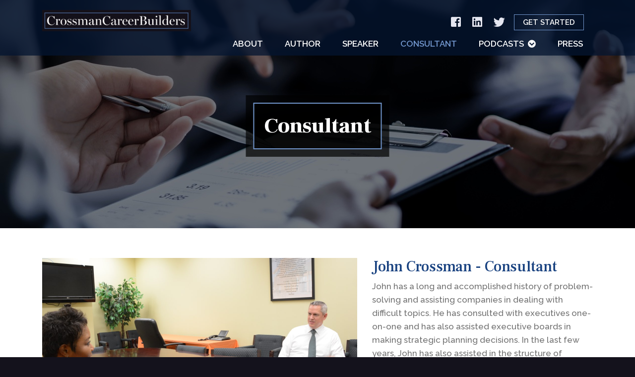

--- FILE ---
content_type: text/html; charset=UTF-8
request_url: https://crossmancb.com/consultant/
body_size: 11864
content:
<!doctype html>
<html lang="en-US">
<head>
	<meta charset="UTF-8">
	<meta name="viewport" content="width=device-width, initial-scale=1, maximum-scale=1">
	<link rel="profile" href="http://gmpg.org/xfn/11">
	<link rel='shortcut icon' href='https://crossmancb.com/bc/wp-content/uploads/crossman-carreer-builders-favicon.jpg' />
	<!-- GOOGLE FONTS: ROBOTOS -->
	<link href="https://fonts.googleapis.com/css?family=Open+Sans:300,400,700" rel="stylesheet">

	
	<!-- This site is optimized with the Yoast SEO plugin v14.1 - https://yoast.com/wordpress/plugins/seo/ -->
	<title>Consulting for Success - Crossman Career Builders</title>
	<meta name="description" content="John has personally consulted with many executives and assisted leadership boards with making strategic planning decisions." />
	<meta name="robots" content="index, follow" />
	<meta name="googlebot" content="index, follow, max-snippet:-1, max-image-preview:large, max-video-preview:-1" />
	<meta name="bingbot" content="index, follow, max-snippet:-1, max-image-preview:large, max-video-preview:-1" />
	<link rel="canonical" href="https://crossmancb.com/consultant/" />
	<meta property="og:locale" content="en_US" />
	<meta property="og:type" content="article" />
	<meta property="og:title" content="Consulting for Success - Crossman Career Builders" />
	<meta property="og:description" content="John has personally consulted with many executives and assisted leadership boards with making strategic planning decisions." />
	<meta property="og:url" content="https://crossmancb.com/consultant/" />
	<meta property="og:site_name" content="Crossman Career Builders" />
	<meta property="article:modified_time" content="2020-05-15T13:41:14+00:00" />
	<meta name="twitter:card" content="summary_large_image" />
	<script type="application/ld+json" class="yoast-schema-graph">{"@context":"https://schema.org","@graph":[{"@type":"WebSite","@id":"https://crossmancb.com/#website","url":"https://crossmancb.com/","name":"Crossman Career Builders","description":"","potentialAction":[{"@type":"SearchAction","target":"https://crossmancb.com/?s={search_term_string}","query-input":"required name=search_term_string"}],"inLanguage":"en-US"},{"@type":"WebPage","@id":"https://crossmancb.com/consultant/#webpage","url":"https://crossmancb.com/consultant/","name":"Consulting for Success - Crossman Career Builders","isPartOf":{"@id":"https://crossmancb.com/#website"},"datePublished":"2020-03-13T18:33:10+00:00","dateModified":"2020-05-15T13:41:14+00:00","description":"John has personally consulted with many executives and assisted leadership boards with making strategic planning decisions.","inLanguage":"en-US","potentialAction":[{"@type":"ReadAction","target":["https://crossmancb.com/consultant/"]}]}]}</script>
	<!-- / Yoast SEO plugin. -->


<link rel='dns-prefetch' href='//www.google.com' />
<link rel='dns-prefetch' href='//cdnjs.cloudflare.com' />
<link rel='dns-prefetch' href='//s.w.org' />
		<script type="text/javascript">
			window._wpemojiSettings = {"baseUrl":"https:\/\/s.w.org\/images\/core\/emoji\/12.0.0-1\/72x72\/","ext":".png","svgUrl":"https:\/\/s.w.org\/images\/core\/emoji\/12.0.0-1\/svg\/","svgExt":".svg","source":{"concatemoji":"https:\/\/crossmancb.com\/bc\/wp-includes\/js\/wp-emoji-release.min.js?ver=5.4.1"}};
			/*! This file is auto-generated */
			!function(e,a,t){var r,n,o,i,p=a.createElement("canvas"),s=p.getContext&&p.getContext("2d");function c(e,t){var a=String.fromCharCode;s.clearRect(0,0,p.width,p.height),s.fillText(a.apply(this,e),0,0);var r=p.toDataURL();return s.clearRect(0,0,p.width,p.height),s.fillText(a.apply(this,t),0,0),r===p.toDataURL()}function l(e){if(!s||!s.fillText)return!1;switch(s.textBaseline="top",s.font="600 32px Arial",e){case"flag":return!c([127987,65039,8205,9895,65039],[127987,65039,8203,9895,65039])&&(!c([55356,56826,55356,56819],[55356,56826,8203,55356,56819])&&!c([55356,57332,56128,56423,56128,56418,56128,56421,56128,56430,56128,56423,56128,56447],[55356,57332,8203,56128,56423,8203,56128,56418,8203,56128,56421,8203,56128,56430,8203,56128,56423,8203,56128,56447]));case"emoji":return!c([55357,56424,55356,57342,8205,55358,56605,8205,55357,56424,55356,57340],[55357,56424,55356,57342,8203,55358,56605,8203,55357,56424,55356,57340])}return!1}function d(e){var t=a.createElement("script");t.src=e,t.defer=t.type="text/javascript",a.getElementsByTagName("head")[0].appendChild(t)}for(i=Array("flag","emoji"),t.supports={everything:!0,everythingExceptFlag:!0},o=0;o<i.length;o++)t.supports[i[o]]=l(i[o]),t.supports.everything=t.supports.everything&&t.supports[i[o]],"flag"!==i[o]&&(t.supports.everythingExceptFlag=t.supports.everythingExceptFlag&&t.supports[i[o]]);t.supports.everythingExceptFlag=t.supports.everythingExceptFlag&&!t.supports.flag,t.DOMReady=!1,t.readyCallback=function(){t.DOMReady=!0},t.supports.everything||(n=function(){t.readyCallback()},a.addEventListener?(a.addEventListener("DOMContentLoaded",n,!1),e.addEventListener("load",n,!1)):(e.attachEvent("onload",n),a.attachEvent("onreadystatechange",function(){"complete"===a.readyState&&t.readyCallback()})),(r=t.source||{}).concatemoji?d(r.concatemoji):r.wpemoji&&r.twemoji&&(d(r.twemoji),d(r.wpemoji)))}(window,document,window._wpemojiSettings);
		</script>
		<style type="text/css">
img.wp-smiley,
img.emoji {
	display: inline !important;
	border: none !important;
	box-shadow: none !important;
	height: 1em !important;
	width: 1em !important;
	margin: 0 .07em !important;
	vertical-align: -0.1em !important;
	background: none !important;
	padding: 0 !important;
}
</style>
	<link rel='stylesheet' id='wp-block-library-css'  href='https://crossmancb.com/bc/wp-includes/css/dist/block-library/style.min.css?ver=5.4.1' type='text/css' media='all' />
<link rel='stylesheet' id='contact-form-7-css'  href='https://crossmancb.com/bc/wp-content/plugins/contact-form-7/includes/css/styles.css?ver=5.1.8' type='text/css' media='all' />
<link rel='stylesheet' id='bc/fontawesome-webfont-css'  href='https://crossmancb.com/bc/wp-content/themes/bc-starter/assets/scss/base-coreui/fontawesome-all.min.css?ver=1.0.0' type='text/css' media='all' />
<link rel='stylesheet' id='cdn/animate.min.css-css'  href='https://cdnjs.cloudflare.com/ajax/libs/animate.css/3.7.0/animate.min.css?ver=1.0.0' type='text/css' media='all' />
<link rel='stylesheet' id='cdn/slick-slider.min.css-css'  href='https://cdnjs.cloudflare.com/ajax/libs/slick-carousel/1.9.0/slick.min.css?ver=1.0.0' type='text/css' media='all' />
<link rel='stylesheet' id='cdn/featherlight.min.css-css'  href='https://cdnjs.cloudflare.com/ajax/libs/lightbox2/2.10.0/css/lightbox.min.css?ver=1.0.0' type='text/css' media='all' />
<link rel='stylesheet' id='bc-node-module-coreui-css'  href='https://crossmancb.com/bc/node_modules/@coreui/coreui-pro/dist/css/coreui.min.css?ver=5.4.1' type='text/css' media='all' />
<link rel='stylesheet' id='bc-custom-styles-css'  href='https://crossmancb.com/bc/wp-content/themes/bc-starter/dist/bc-main.min.css?ver=03.04.35' type='text/css' media='all' />
<script type='text/javascript' src='https://crossmancb.com/bc/wp-includes/js/jquery/jquery.js?ver=1.12.4-wp'></script>
<script type='text/javascript' src='https://crossmancb.com/bc/wp-includes/js/jquery/jquery-migrate.min.js?ver=1.4.1'></script>
<script type='text/javascript' src='https://cdnjs.cloudflare.com/ajax/libs/slick-carousel/1.9.0/slick.min.js?ver=1.0.0'></script>
<script type='text/javascript' src='https://cdnjs.cloudflare.com/ajax/libs/lightbox2/2.10.0/js/lightbox.min.js?ver=1.0.0'></script>
<script type='text/javascript' src='https://cdnjs.cloudflare.com/ajax/libs/jquery-countto/1.2.0/jquery.countTo.min.js?ver=1.0.0'></script>
<script type='text/javascript' src='https://cdnjs.cloudflare.com/ajax/libs/waypoints/4.0.1/jquery.waypoints.min.js?ver=1.0.0'></script>
<script type='text/javascript' src='https://crossmancb.com/bc/wp-content/themes/bc-starter/assets/js/base-theme/navigation.js?ver=5.4.1'></script>
<script type='text/javascript' src='https://crossmancb.com/bc/wp-content/themes/bc-starter/assets/js/base-theme/skip-link-focus-fix.js?ver=5.4.1'></script>
<link rel='https://api.w.org/' href='https://crossmancb.com/wp-json/' />
<link rel="EditURI" type="application/rsd+xml" title="RSD" href="https://crossmancb.com/bc/xmlrpc.php?rsd" />
<link rel="wlwmanifest" type="application/wlwmanifest+xml" href="https://crossmancb.com/bc/wp-includes/wlwmanifest.xml" /> 
<meta name="generator" content="WordPress 5.4.1" />
<link rel='shortlink' href='https://crossmancb.com/?p=1513' />
<link rel="alternate" type="application/json+oembed" href="https://crossmancb.com/wp-json/oembed/1.0/embed?url=https%3A%2F%2Fcrossmancb.com%2Fconsultant%2F" />
<link rel="alternate" type="text/xml+oembed" href="https://crossmancb.com/wp-json/oembed/1.0/embed?url=https%3A%2F%2Fcrossmancb.com%2Fconsultant%2F&#038;format=xml" />
<script type="application/ld+json">{"@context":"https:\/\/schema.org","@type":"LocalBusiness","@id":"https:\/\/crossmancb.com","url":"https:\/\/crossmancb.com","name":"Crossman Career Builders","logo":"https:\/\/crossmancb.com\/bc\/wp-content\/uploads\/crossman-carreer-builders-logo.jpg","telephone":"+14077726996","email":"info@crossmancb.com","image":"https:\/\/crossmancb.com\/bc\/wp-content\/uploads\/crossman-career-builders-home-speaker.jpg","description":"John Crossman is a professional speaker, consultant, and author who specializes in helping employees and executives plan for success. For over 25 years, John has been a key speaker at several college campuses and worked to help students and young professionals develop the skills they need to excel. His book, Career Killers Career Builders, outlines his personal journey, struggles, and advice for developing strong, long-lasting careers. John also serves as a professional consultant to executives and business leadership teams looking for assistance with strategic decision-making. ","priceRange":"$$","address":{"@type":"PostalAddress","addressLocality":"Orlando","addressRegion":"FL","postalCode":"32819"}}</script><!-- Global site tag (gtag.js) - Google Analytics -->
<script async src="https://www.googletagmanager.com/gtag/js?id=UA-167117080-1"></script>
<script>
  window.dataLayer = window.dataLayer || [];
  function gtag(){dataLayer.push(arguments);}
  gtag('js', new Date());

  gtag('config', 'UA-167117080-1');
</script>



<!-- Google tag (gtag.js) -->
<script async src="https://www.googletagmanager.com/gtag/js?id=G-WYVS1NJG23"></script>
<script>
  window.dataLayer = window.dataLayer || [];
  function gtag(){dataLayer.push(arguments);}
  gtag('js', new Date());

  gtag('config', 'G-WYVS1NJG23');
</script></head>

<body class="page-template page-template-templates page-template-template-speaker page-template-templatestemplate-speaker-php page page-id-1513 bc-p-consultant">

	<script>
	(function(w, d) {
		var b = d.getElementsByTagName('body')[0];
		var s = d.createElement('script');
		var v = !('IntersectionObserver' in w) ? '8.17.0' : '10.19.0';
		s.async = true;
		s.src = 'https://cdn.jsdelivr.net/npm/vanilla-lazyload@' + v + '/dist/lazyload.min.js';
		w.lazyLoadOptions = { elements_selector: '.lazy' };
		b.appendChild(s);
	})(window, document);
	</script>

	<a class="skip-link screen-reader-text sr-only sr-only-focusable" href="#content">Skip to content</a>
	
	<section id="content" class="content -no-spacing">

		<style>
    .bc-gc-mobile-nav .bc-gc-mobile-nav__dropdown ul>li.menu-item-has-children>a {
        color: white;
    }
    .bc-gc-mobile-nav__dropdown .sub-menu li>a {
        color: white;
        text-align: center;
    }

</style>

<div class="bc-gc-mobile-nav  -sticky">

    <!-- Mobile Top Bar -->
        <!-- //Mobile Top Bar -->

    <div class="bc-gc-mobile-nav__inner">

        <!-- Center Logo Icons on the left -->
                <!-- //Center Logo Icons on the left -->


        <div class="bc-gc-mobile-nav__top-left ">

            
            <!-- Logo with Variants -->
            <a class="-logo-left" href="/">
                <img src='https://crossmancb.com/bc/wp-content/uploads/crossman-carreer-builders-logo.jpg' alt='Crossman Career Builders Logo' />            </a>
            <!-- //Logo -->

            <!-- Center navigation Social on Left -->
                         <!-- //Center navigation Social on Left -->

        </div><!-- .bc-gc-mobile-nav__top-left -->

        <div class="bc-gc-mobile-nav__top-right">
            
            <!-- Search button for Nav Right -->
                        <!-- //Search button for Nav Right -->

            <!-- Right Icons for Standard and Center -->
                        
                <!--<button id="js-nav-icon1"><i class="fa fa-map-marker-alt"></i></button>
                <button id="js-nav-icon-phone"><i class="fa fa-phone" data-fa-transform="flip-h"></i></button>-->
                <div class='bc-sc-social-group'><a aria-label='Facebook' target='_blank' href='https://www.facebook.com/crossman123' class='bc-sc-social -group -icon' onclick="gtag('event', 'Click Event', { 'event_category':'consultant', 'event_label':'Social - facebook'});"><span><i class='fab fa-facebook-square'></i></span></a><a aria-label='Linkedin' target='_blank' href='https://www.linkedin.com/in/jcrossman' class='bc-sc-social -group -icon' onclick="gtag('event', 'Click Event', { 'event_category':'consultant', 'event_label':'Social - linkedin'});"><span><i class='fab fa-linkedin'></i></span></a><a aria-label='Twitter' target='_blank' href='https://twitter.com/JohnCrossman1' class='bc-sc-social -group -icon' onclick="gtag('event', 'Click Event', { 'event_category':'consultant', 'event_label':'Social - twitter'});"><span><i class='fab fa-twitter'></i></span></a></div>
                        <!--  //Right Icons Standard and Center -->

            <!-- Navigation Right Standard and Center -->
            
                <button aria-label="Open Navigation" id="js-navicon" class="nav-open"></button>

                        <!-- //Navigation Right Standard and Center -->


        </div><!-- .bc-gc-mobile-nav__top-right -->
    </div><!-- .bc-gc-mobile-nav__inner -->

    <div class="bc-gc-mobile-nav__dropdown" id="js-nav-dropdown">
        <div>

            <div class="menu-mobile-nav-container"><ul id="menu-mobile-nav" class="menu"><li id="menu-item-1602" class="menu-item menu-item-type-post_type menu-item-object-page menu-item-1602"><a href="https://crossmancb.com/about/">About<span class="dropdown-placeholder"><i class="bc-fa fas fa-chevron-circle-down"></i></span></a></li>
<li id="menu-item-1601" class="menu-item menu-item-type-post_type menu-item-object-page menu-item-1601"><a href="https://crossmancb.com/author/">Author<span class="dropdown-placeholder"><i class="bc-fa fas fa-chevron-circle-down"></i></span></a></li>
<li id="menu-item-1600" class="menu-item menu-item-type-post_type menu-item-object-page menu-item-1600"><a href="https://crossmancb.com/speaker/">Speaker<span class="dropdown-placeholder"><i class="bc-fa fas fa-chevron-circle-down"></i></span></a></li>
<li id="menu-item-1599" class="menu-item menu-item-type-post_type menu-item-object-page current-menu-item page_item page-item-1513 current_page_item menu-item-1599"><a href="https://crossmancb.com/consultant/" aria-current="page">Consultant<span class="dropdown-placeholder"><i class="bc-fa fas fa-chevron-circle-down"></i></span></a></li>
<li id="menu-item-2088" class="menu-item menu-item-type-post_type menu-item-object-page menu-item-has-children menu-item-2088"><a href="https://crossmancb.com/podcasts/">Podcasts<span class="dropdown-placeholder"><i class="bc-fa fas fa-chevron-circle-down"></i></span></a>
<ul class="sub-menu">
	<li id="menu-item-2090" class="menu-item menu-item-type-post_type menu-item-object-page menu-item-2090"><a href="https://crossmancb.com/podcasts/the-crossman-conversation-podcast/">The Crossman Conversation<span class="dropdown-placeholder"><i class="bc-fa fas fa-chevron-circle-down"></i></span></a></li>
	<li id="menu-item-2089" class="menu-item menu-item-type-post_type menu-item-object-page menu-item-2089"><a href="https://crossmancb.com/podcasts/the-crossman-conversation-ceo-edition/">The CEO Edition<span class="dropdown-placeholder"><i class="bc-fa fas fa-chevron-circle-down"></i></span></a></li>
</ul>
</li>
<li id="menu-item-1603" class="menu-item menu-item-type-post_type menu-item-object-page menu-item-1603"><a href="https://crossmancb.com/press/">Press<span class="dropdown-placeholder"><i class="bc-fa fas fa-chevron-circle-down"></i></span></a></li>
</ul></div>
            <!--<div id="social-drop-down-links" class="bc-gc-mobile-nav__dropdown__social-links ">
                <div class='bc-sc-social-group'><a aria-label='Facebook' target='_blank' href='https://www.facebook.com/crossman123' class='bc-sc-social -group -icon' onclick="gtag('event', 'Click Event', { 'event_category':'consultant', 'event_label':'Social - facebook'});"><span><i class='fab fa-facebook-square'></i></span></a><a aria-label='Linkedin' target='_blank' href='https://www.linkedin.com/in/jcrossman' class='bc-sc-social -group -icon' onclick="gtag('event', 'Click Event', { 'event_category':'consultant', 'event_label':'Social - linkedin'});"><span><i class='fab fa-linkedin'></i></span></a><a aria-label='Twitter' target='_blank' href='https://twitter.com/JohnCrossman1' class='bc-sc-social -group -icon' onclick="gtag('event', 'Click Event', { 'event_category':'consultant', 'event_label':'Social - twitter'});"><span><i class='fab fa-twitter'></i></span></a></div>
                <div class="btns ">

                    <a class="bc-button -button1" href=""><i class="fas fa-map-marker-alt"></i> Directions</a>
                    <a class="bc-button -button1" href="tel:"><i class="fas fa-phone"></i> 407-772-6996</a>

                </div>
            </div>-->

        </div> 
    </div><!-- .bc-gc-mobile-nav__dropdown -->

    

    <div class="bc-gc-mobile-nav__dropdown -search" id="bc-gc-search-drop-down"> <!-- Search Drop Down -->
        <ul>
            <li class="bc-search-form">
                <form action="https://crossmancb.com/" id="searchform" class="searchform" method="GET">
    <label for="s">Search</label>
    <input type="text" name="s" id="s" class="form-control" placeholder="Search">
    <input type="submit" class="submit btn btn-secondary font-weight-bold" id="searchsubmit" value="Search" />
</form><i class="fal fa-search"></i>
            </li>
        </ul>
    </div>

    <div class="bc-gc-mobile-nav__dropdown -generic" id="js-nav-generic-dropdown">

        <ul>
            
                                
                <li>

                    <a href="" onclick="gtag('event', 'Click Event', { 'event_category':'consultant', 'event_label':'Map - Mobile header address: Orlando, FL 32819'});" target="_blank">
                        <span>
                            <div>
                                <strong>Crossman Career Builders</strong>
                                <address>
                                    Orlando, FL 32819                                </address>
                            </div>
                        </span>

                        <span class="copy-icon" onclick="copyToClipboard('Orlando, FL 32819', 'Address Copied', event);">
                            <i class="fas fa-copy"></i>
                        </span>
                    </a>

                </li>
                    </ul>

    </div><!-- .bc-gc-mobile-nav__dropdown -->

    <div class="bc-gc-mobile-nav__dropdown -phone" id="js-nav-phone-dropdown">
        <ul>
            
                            
                <li>
                    <a href="tel:4077726996" onclick="gtag('event', 'Click Event', { 'event_category':'consultant', 'event_label':'Call - Mobile header phone number: 407-772-6996'});" >
                        <span>
                            <div>
                                <strong>Crossman Career Builders</strong>
                                <span>407-772-6996</span>
                            </div>
                        </span>

                        <span class="copy-icon" onclick="copyToClipboard('407-772-6996', 'Phone Number Copied', event);">
                            <i class="fas fa-copy"></i>
                        </span>
                    </a>
                </li>
                    </ul>
    </div><!-- .bc-gc-mobile-nav__dropdown -->
    
</div><!-- .bc-gc-mobile-nav -->

<div class="bc-site-overlay " id="js-nav-mobile-overlay"></div>
<style>
    .bc-gc-header .bc-gc-header__inner {
        flex-direction: column;
    }
    .bc-gc-header .bc-gc-header__branding.-standard {
        margin-left: 0;
        max-width: unset;
        width: 100%;
        display: flex;
        flex-direction: row;
        justify-content: space-between;
        padding-bottom: 0;
        padding-top: 20px;
    }
    .bc-gc-header .bc-gc-header__branding.-standard img {
        max-width: 300px;
    }
    .bc-gc-header  .bc-gc-header__local-biz .bc-sc-social-group {
        display: flex;
        flex-direction: row;
    }
    .bc-gc-header__nav {
        align-self: flex-end;
    }
    .bc-gc-header__nav ul.menu>li>a {
        padding: 10px 20px;
    }
    .bc-gc-header__inner .bc-gc-header__local-biz.-is-scrolled {
        display: flex;
    }
    .bc-gc-header__inner .bc-gc-header__local-biz.-is-scrolled .bc-button {
        color: white;
    }
    .bc-gc-header__inner .bc-gc-header__local-biz.-is-scrolled .bc-button:hover {
        color: #1a4381;
    }
</style>
<header class="bc-gc-header  js-bc-header" >
 
    <!-- BC Top Bar -->
        <!-- BC Top Bar End --> 

    <div class=" container">

        <div class="bc-gc-header__inner ">

            
            

            <!-- Logo Starts Here -->
            <div class="bc-gc-header__branding  -standard">
                <a href="/">
                    <img src='https://crossmancb.com/bc/wp-content/uploads/crossman-carreer-builders-logo.jpg' alt='Crossman Career Builders Logo' />                </a>

                                    <!-- Local Business -->
                    <div class=" js-bc-header bc-gc-header__local-biz">
                        <div class='bc-sc-social-group'><a aria-label='Facebook' target='_blank' href='https://www.facebook.com/crossman123' class='bc-sc-social -group -icon' onclick="gtag('event', 'Click Event', { 'event_category':'consultant', 'event_label':'Social - facebook'});"><span><i class='fab fa-facebook-square'></i></span></a><a aria-label='Linkedin' target='_blank' href='https://www.linkedin.com/in/jcrossman' class='bc-sc-social -group -icon' onclick="gtag('event', 'Click Event', { 'event_category':'consultant', 'event_label':'Social - linkedin'});"><span><i class='fab fa-linkedin'></i></span></a><a aria-label='Twitter' target='_blank' href='https://twitter.com/JohnCrossman1' class='bc-sc-social -group -icon' onclick="gtag('event', 'Click Event', { 'event_category':'consultant', 'event_label':'Social - twitter'});"><span><i class='fab fa-twitter'></i></span></a></div>                        <!--<a href="tel:4077726996">Call Now: 407-772-6996</a>-->
                                                    <a href="?hire=Consultant#contact" class="bc-button -button3 bc-banner-btns">Get Started</a>
                                                    
                    </div><!-- End for Local Business -->

                            </div><!--End  .bc-gc-header__branding -->

            
                        
            <nav class="bc-gc-header__nav"> 
                <!-- Double Decker -->
                                <!-- End Double Decker -->

                <!-- Navigation Start -->
                                    <div class="menu-main-navigation-container"><ul id="menu-main-navigation" class="menu"><li id="menu-item-1520" class="menu-item menu-item-type-post_type menu-item-object-page menu-item-1520"><a href="https://crossmancb.com/about/">About</a></li>
<li id="menu-item-1519" class="menu-item menu-item-type-post_type menu-item-object-page menu-item-1519"><a href="https://crossmancb.com/author/">Author</a></li>
<li id="menu-item-1518" class="menu-item menu-item-type-post_type menu-item-object-page menu-item-1518"><a href="https://crossmancb.com/speaker/">Speaker</a></li>
<li id="menu-item-1517" class="menu-item menu-item-type-post_type menu-item-object-page current-menu-item page_item page-item-1513 current_page_item menu-item-1517"><a href="https://crossmancb.com/consultant/" aria-current="page">Consultant</a></li>
<li id="menu-item-2080" class="menu-item menu-item-type-post_type menu-item-object-page menu-item-has-children menu-item-2080"><a href="https://crossmancb.com/podcasts/">Podcasts</a>
<ul class="sub-menu">
	<li id="menu-item-2082" class="menu-item menu-item-type-post_type menu-item-object-page menu-item-2082"><a href="https://crossmancb.com/podcasts/the-crossman-conversation-podcast/">The Crossman Conversation</a></li>
	<li id="menu-item-2081" class="menu-item menu-item-type-post_type menu-item-object-page menu-item-2081"><a href="https://crossmancb.com/podcasts/the-crossman-conversation-ceo-edition/">The CEO Edition</a></li>
</ul>
</li>
<li id="menu-item-1823" class="menu-item menu-item-type-post_type menu-item-object-page menu-item-1823"><a href="https://crossmancb.com/press/">Press</a></li>
</ul></div>                
            </nav><!-- .bc-gc-header__nav -->
        
        </div><!-- .bc-gc-header__inner -->

    </div><!-- .container -->

    <!-- Center Navigation -->
        <!-- Center Nav End -->
    
</header>

<script type="text/javascript">
    var $ = jQuery;
    var $siteHeader = $('.js-bc-header');//Use this Class in Mobile Navigation as well

    function debounce(func, wait, immediate) {
        var timeout;
        return function() {
            var context = this, args = arguments;
            var later = function() {
                timeout = null;
                if (!immediate) func.apply(context, args);
            };
            var callNow = immediate && !timeout;
            clearTimeout(timeout);
            timeout = setTimeout(later, wait);
            if (callNow) func.apply(context, args);
        };
    };

    var handleHeaderScroll = debounce(function() {
        var scroll = $(window).scrollTop();
        scroll >= 52 
            ? $siteHeader.addClass("-is-scrolled") 
            : $siteHeader.removeClass("-is-scrolled");
    }, 60);

    window.addEventListener('scroll', handleHeaderScroll);
    
</script>		
		<main class="bc-main-content">
			
						<div class="-spacing-hook"></div> 
<style>
    .bc-inner-banner {
        z-index: 1;
    }
    .bc-inner-banner__color {
        width: fit-content;
    }
    .bc-inner-banner h1 {
        padding: 0 20px;
        margin-bottom: 0;
    }
    .bc-inner-banner__overlay {
        position: absolute;
        width: 100%;
        height: 100%;
        top: 0;
        left: 0;
        background: linear-gradient(0deg, rgba(3, 9, 20, 0.70) 0%, rgba(3, 9, 20, 0.70) 100%);
        z-index: -1;
    }
</style>
<section class="bc-inner-banner" style="background: url(https://crossmancb.com/bc/wp-content/uploads/crossman-carreer-builders-consultant-hero.jpg) top left no-repeat; background-size: cover;">
    <div class="container">
        <div class="row">
            <div class="col-12">
                <div class="bc-inner-banner__color">
                    <div class="bc-inner-banner__border">
                        <h1>Consultant</h1>
                    </div><!--/border-->
                </div><!--/color-->
            </div><!--/col-->
        </div><!--/row-->
    </div><!--/container-->
    </section>                <section class="bc-speaker-left-copy">
                    <div class="container">
                        <div class="row">
                            <div class="col-12 col-lg-7">
                                <img class="img-fluid" src="https://crossmancb.com/bc/wp-content/uploads/crossman-career-builders-home-consult.jpg" alt="John Crossman consulting with a client" />
                            </div>

                            <div class="col-12 col-lg-5">
                                <h2>John Crossman - Consultant</h2>

                                <p>John has a long and accomplished history of problem-solving and assisting companies in dealing with difficult topics. He has consulted with executives one-on-one and has also assisted executive boards in making strategic planning decisions. In the last few years, John has also assisted in the structure of complex real estate deals with multiple parties.</p>

                                                                    <p><a href="/?hire=Consultant#contact" class="bc-button -button2">Hire As A Consultant</a><p>
                                                            </div>
                        </div>
                    </div>
                </section>
            
                            <section class="bc-speaker-blue-section">
                    <div class="container">
                        <div class="row">
                            <div class="col-12">
                                <h2>Consultancy Topics</h2>
                            </div>

                                                        <div class="col-12 col-md-6 d-sm-flex align-content-stretch flex-shrink-1">
                                <div class="bc-speaker-blue-section__blue-box">
                                    <img class="img-fluid" src="https://crossmancb.com/bc/wp-content/uploads/crossman-carreer-builders-consultant-topic-1.jpg" alt="Consultant Icon" />

                                    <h3>Leadership</h3>

                                    <p>There are few things that John finds more fulfilling than helping leaders create a plan for professional success. The first step is listening and understanding the needs of the leader and the organization. </p>
                                </div>
                            </div>

                                                        <div class="col-12 col-md-6 d-sm-flex align-content-stretch flex-shrink-1">
                                <div class="bc-speaker-blue-section__blue-box">
                                    <img class="img-fluid" src="https://crossmancb.com/bc/wp-content/uploads/crossman-carreer-builders-consultant-topic-2.jpg" alt="Compass Icon" />

                                    <h3>Organizational Structure</h3>

                                    <p>As the workforce continually changes, the systems and structures that helped grow your company may now be what is holding it back. John is gifted at evaluating the current needs of your company and clients to help create a plan for success.</p>
                                </div>
                            </div>

                                                        <div class="col-12 col-md-6 d-sm-flex align-content-stretch flex-shrink-1">
                                <div class="bc-speaker-blue-section__blue-box">
                                    <img class="img-fluid" src="https://crossmancb.com/bc/wp-content/uploads/crossman-carreer-builders-consultant-topic-3.jpg" alt="Handshake Icon" />

                                    <h3>Team Development</h3>

                                    <p>Many employers are aware that older business models are not cost-effective or helpful to clients. John helps executives and business owners develop a new approach in which employees are promoted, retained, and taken care of.</p>
                                </div>
                            </div>

                                                        <div class="col-12 col-md-6 d-sm-flex align-content-stretch flex-shrink-1">
                                <div class="bc-speaker-blue-section__blue-box">
                                    <img class="img-fluid" src="https://crossmancb.com/bc/wp-content/uploads/crossman-carreer-builders-consultant-topic-4.jpg" alt="Lightbulb Icon" />

                                    <h3>Community Outreach</h3>

                                    <p>Strategically meeting needs in the community can strengthen existing business relationships and help create new ones.  John has received numerous awards and gained clients as a result of his community outreach efforts.</p>
                                </div>
                            </div>

                                                    </div>
                    </div>
                </section>
            
                <section class="bc-speaker-right-copy">
                    <div class="container">
                        <div class="row">
                            <div class="col-12 col-lg-5 order-2 order-lg-1">
                                <h2>A Unique Perspective</h2>

                                <p>John brings a unique, actionable perspective that helps companies address systemic issues, how to mitigate them, and move towards growth. Clients value John’s ability to help them find the confidence and clarity needed to successfully navigate the road ahead.</p>

                                                            </div>

                            <div class="col-12 col-lg-7 order-1 order-lg-2">
                                <img class="img-fluid" src="https://crossmancb.com/bc/wp-content/uploads/crossman-carreer-builders-consultant-img-2.jpg" alt="Consultation meeting with John Crossman" />
                            </div>
                        </div>
                    </div>
                </section>

            

<section class="bc-speaker-quote">

    <div class="bc-speaker-quote__border">

        <div class="container">

            <div class="col-12">

            <div class="bc-speaker-quote__inner"> 

                


                            <div class="bc-speaker-quote__single">

                                <div class="bc-speaker-quote__main-content">

                                    <p>"Mr. Crossman has a genuine desire to leave a positive, lasting impact on communities, people, and businesses he interacts with. He wants to bring the best out of people and was able to help Smithfield Foods and our Smithfield NEXT employee resource group take a step in accomplishing that. I would recommend Mr. Crossman to anyone looking to engage people in a challenging and positive way."</p>

                                </div>



                                <div class="bc-speaker-quote__customer">

                                    <img class="img-fluid" src="https://crossmancb.com/bc/wp-content/uploads/smithfield-logo.png" alt="Smithfield NEXT" />



                                    <p><span class="bc-speaker-quote__name">Noah S. Clevinger</span><br />

                                    <span class="bc-speaker-quote__title">Chairman</span></p>

                                </div>

                            </div>



                


                            <div class="bc-speaker-quote__single">

                                <div class="bc-speaker-quote__main-content">

                                    <p>"John’s ability to develop an intellectual and emotional connection with his audience makes him stand out.  The best speakers and counselors are not the ones that make you feel good or give you all ‘the answers,’ but the ones that, like John, teach you how to think for yourself.  If you are into transparency, personal examples, and passion, there’s no one better."</p>

                                </div>



                                <div class="bc-speaker-quote__customer">

                                    <img class="img-fluid" src="https://crossmancb.com/bc/wp-content/uploads/lakeland-logo.png" alt="Lakeland Economic Development Council" />



                                    <p><span class="bc-speaker-quote__name">Steve Scruggs</span><br />

                                    <span class="bc-speaker-quote__title">President</span></p>

                                </div>

                            </div>



                


                            <div class="bc-speaker-quote__single">

                                <div class="bc-speaker-quote__main-content">

                                    <p>"Because of his tremendous depth of experience and vast network among industry leaders, John is a very rare breed.  He’s at once a technical expert and a sage counselor and a passionate advocate.  He combines his guidance and expertise with the deft touch of a master storyteller.  You’ll see this talent unveiled in his book or in the first few minutes of one of his presentations.  John has been there: street broker, CEO of a large services firm, community activist, best-selling author, dedicated family man and trade association leader.  If you are looking for a game-changer, find John."</p>

                                </div>



                                <div class="bc-speaker-quote__customer">

                                    <img class="img-fluid" src="" alt="" />



                                    <p><span class="bc-speaker-quote__name">Blaine Strickland</span><br />

                                    <span class="bc-speaker-quote__title">CCIM – Coach/Speaker/Best-selling Author</span></p>

                                </div>

                            </div>



                
                </div>

            </div>

        </div><!--/container-->

    </div><!--/__border-->

</section>

        <section class="bc-logo-slider" style="background: url(https://crossmancb.com/bc/wp-content/uploads/crossman-career-builders-logo-slideshow.jpg) no-repeat; background-size: cover;">
    <div class="bc-logo-slider__logos">    
        <div class="container">
            <div class="row bc-logo-slider-row">
                                            <div class="bc-logo-slider-imgs">
                            <!--<div class="col-12 col-md-6 offset-md-2 col-xl-3 bc-logo-slider-imgs">-->
                                <img class="img-fluid" src="https://crossmancb.com/bc/wp-content/uploads/crossman-career-builders-slideshow-wall-street-logo.png" alt="Wall Street Logo" />
                            </div>
                                            <div class="bc-logo-slider-imgs">
                            <!--<div class="col-12 col-md-6 offset-md-2 col-xl-3 bc-logo-slider-imgs">-->
                                <img class="img-fluid" src="https://crossmancb.com/bc/wp-content/uploads/crossman-career-builders-slideshow-uf-logo.png" alt="University of Florida Logo" />
                            </div>
                                            <div class="bc-logo-slider-imgs">
                            <!--<div class="col-12 col-md-6 offset-md-2 col-xl-3 bc-logo-slider-imgs">-->
                                <img class="img-fluid" src="https://crossmancb.com/bc/wp-content/uploads/crossman-career-builders-slideshow-smithfield-logo.png" alt="Smithfield Logo" />
                            </div>
                                            <div class="bc-logo-slider-imgs">
                            <!--<div class="col-12 col-md-6 offset-md-2 col-xl-3 bc-logo-slider-imgs">-->
                                <img class="img-fluid" src="https://crossmancb.com/bc/wp-content/uploads/crossman-career-builders-slideshow-congressional-black-caucus-fondation.png" alt="Black Caucus Foundation Logo" />
                            </div>
                                            <div class="bc-logo-slider-imgs">
                            <!--<div class="col-12 col-md-6 offset-md-2 col-xl-3 bc-logo-slider-imgs">-->
                                <img class="img-fluid" src="https://crossmancb.com/bc/wp-content/uploads/crossman-career-builders-slideshow-urban-land.png" alt="Urban Land Logo" />
                            </div>
                                            <div class="bc-logo-slider-imgs">
                            <!--<div class="col-12 col-md-6 offset-md-2 col-xl-3 bc-logo-slider-imgs">-->
                                <img class="img-fluid" src="https://crossmancb.com/bc/wp-content/uploads/crossman-career-builders-slideshow-icsc-member.png" alt="ICSC Logo" />
                            </div>
                                            <div class="bc-logo-slider-imgs">
                            <!--<div class="col-12 col-md-6 offset-md-2 col-xl-3 bc-logo-slider-imgs">-->
                                <img class="img-fluid" src="https://crossmancb.com/bc/wp-content/uploads/crossman-career-builders-slideshow-the-villages.png" alt="The Villages Logo" />
                            </div>
                            </div>
        </div>
    </div>
</section>
<span class="anchor" id="contact"></span>
<section class="bc-pre-footer">
    <div class="container">
        <div class="row">
            <div class="col-12">
                <div role="form" class="wpcf7" id="wpcf7-f1526-o1" lang="en-US" dir="ltr">
<div class="screen-reader-response" aria-live="polite"></div>
<form action="/consultant/#wpcf7-f1526-o1" method="post" class="wpcf7-form" novalidate="novalidate">
<div style="display: none;">
<input type="hidden" name="_wpcf7" value="1526" />
<input type="hidden" name="_wpcf7_version" value="5.1.8" />
<input type="hidden" name="_wpcf7_locale" value="en_US" />
<input type="hidden" name="_wpcf7_unit_tag" value="wpcf7-f1526-o1" />
<input type="hidden" name="_wpcf7_container_post" value="0" />
<input type="hidden" name="g-recaptcha-response" value="" />
</div>
<div class="bc-gc-form -pre-contact-form">
<div class="bc-gc-form__header">
<h2>Contact Us Today</h2>
<p>Fill out the form below and we will be in contact shortly.</p>
</div>
<div class="bc-request-appt-form">
<div class="row">
<div class="col-12 col-md-6">
                <label for="fname">Name*</label><br />
                <span class="wpcf7-form-control-wrap fname"><input type="text" name="fname" value="" size="40" class="wpcf7-form-control wpcf7-text wpcf7-validates-as-required form-control" id="fname" aria-required="true" aria-invalid="false" /></span>
            </div>
<div class="col-12 col-md-6">
                <label for="company">Company*</label><br />
                <span class="wpcf7-form-control-wrap company"><input type="text" name="company" value="" size="40" class="wpcf7-form-control wpcf7-text wpcf7-validates-as-required form-control" id="company" aria-required="true" aria-invalid="false" /></span>
            </div>
<div class="col-12 col-md-6">
                <label for="email">Email address*</label><br />
                <span class="wpcf7-form-control-wrap email"><input type="email" name="email" value="" size="40" class="wpcf7-form-control wpcf7-text wpcf7-email wpcf7-validates-as-required wpcf7-validates-as-email form-control" id="email" aria-required="true" aria-invalid="false" /></span>
            </div>
<div class="col-12 col-md-6">
                <label for="phone">Phone*</label><br />
                <span class="wpcf7-form-control-wrap phone"><input type="tel" name="phone" value="" size="40" class="wpcf7-form-control wpcf7-text wpcf7-tel wpcf7-validates-as-required wpcf7-validates-as-tel form-control" id="phone" aria-required="true" aria-invalid="false" /></span>
            </div>
<div class="col-12">
                <label for="interestedIn">I am interested in:</label><br />
                <span class="wpcf7-form-control-wrap interestedIn"><select name="interestedIn" class="wpcf7-form-control wpcf7-select form-control" id="interestedIn" aria-invalid="false"><option value=""></option><option value="Author">Author</option><option value="Speaker">Speaker</option><option value="Consultant">Consultant</option></select></span>
            </div>
<div class="col-12">
                <label for="message">Your Message:</label><br />
                <span class="wpcf7-form-control-wrap message"><textarea name="message" cols="40" rows="10" class="wpcf7-form-control wpcf7-textarea form-control" id="message" aria-invalid="false"></textarea></span></p>
<div class="recaptcha-form-notice">
                    This site is protected by reCAPTCHA and the Google <a href="https://policies.google.com/privacy">Privacy Policy</a> and <a href="https://policies.google.com/terms">Terms of Service</a> apply.
                </div>
</p></div>
<div class="col-12">
<div class="bc-gc-form__btn">
                <input type="submit" value="Submit" class="wpcf7-form-control wpcf7-submit bc-button -button2" />
</div>
</p></div>
</p></div>
</p></div>
</div>
<div class="wpcf7-response-output wpcf7-display-none" aria-hidden="true"></div></form></div>            </div><!--/col-->
        </div><!--/row-->
    </div><!--/container-->
</section>			</main>

			<footer class="bc-gc-footer-d">

    <div class="container">

        <div class="row">

            <div class="col-12 col-lg-4">

                <div class="bc-gc-footer-d__logo">

                    <a href="/"><img class='img-fluid' src='https://crossmancb.com/bc/wp-content/uploads/crossman-carreer-builders-logo.jpg' alt='Crossman Career Builders Logo' /></a>

                </div>

            </div><!--/col-->



            <div class="col-12 col-md 6 col-lg-2 offset-lg-1">

                <div class="bc-gc-footer-d__learn">

                    <h4>Learn</h4><!-- .h4 -->

                    <div class="menu-footer-learn-container"><ul id="menu-footer-learn" class="menu"><li id="menu-item-1522" class="menu-item menu-item-type-post_type menu-item-object-page menu-item-1522"><a href="https://crossmancb.com/about/">About</a></li>
<li id="menu-item-1521" class="menu-item menu-item-type-post_type menu-item-object-page menu-item-1521"><a href="https://crossmancb.com/press/">Press</a></li>
</ul></div>
                </div>



                <div class="bc-gc-footer-d__expertise">

                    <h4>Expertise</h4><!-- .h4 -->

                    <div class="menu-footer-expertise-container"><ul id="menu-footer-expertise" class="menu"><li id="menu-item-1525" class="menu-item menu-item-type-post_type menu-item-object-page menu-item-1525"><a href="https://crossmancb.com/author/">Author</a></li>
<li id="menu-item-1524" class="menu-item menu-item-type-post_type menu-item-object-page menu-item-1524"><a href="https://crossmancb.com/speaker/">Speaker</a></li>
<li id="menu-item-1523" class="menu-item menu-item-type-post_type menu-item-object-page current-menu-item page_item page-item-1513 current_page_item menu-item-1523"><a href="https://crossmancb.com/consultant/" aria-current="page">Consultant</a></li>
</ul></div>
                </div><!--/bc-gc-footer-d__expertise -->

            </div><!--/col-->



            <div class="col-12 col-md 6 col-lg-4 offset-lg-1">

                <div class="bc-gc-footer-d__download">

                
                <h4>Download</h4>



                <i class="fas fa-file-download"></i> <a href="https://crossmancb.com/bc/wp-content/uploads/Guide-to-Starting-a-Career-in-Commercial-Real-Estate-1.pdf" target="_blank">Commercial Real Estate Guide PDF</a>

            </div>



                <div class="bc-gc-footer-d__contact">

                    <h4>Contact Us</h4><!-- .h4 -->



                    <p><a href="mailto:info@crossmancb.com" onclick="gtag('event', 'Click Event', { 'event_category':'consultant', 'event_label':'Email - info@crossmancb.com'});">

                        <i class="fas fa-envelope"></i>

                        <span>info@crossmancb.com</span>

                    </a></p>



                    <p><a href="tel:4077726996"  onclick="gtag('event', 'Click Event', { 'event_category':'consultant', 'event_label':'Call - 407-772-6996'});">

                        <i class="fas fa-phone"></i>

                        <span>407-772-6996</span>

                    </a></p>

                </div>



                <div class="bc-gc-footer-d__social">

                    <h4>Connect</h4>

                    <div class='bc-sc-social-group'><a aria-label='Facebook' target='_blank' href='https://www.facebook.com/crossman123' class='bc-sc-social -group -icon' onclick="gtag('event', 'Click Event', { 'event_category':'consultant', 'event_label':'Social - facebook'});"><span><i class='fab fa-facebook-square'></i></span></a><a aria-label='Linkedin' target='_blank' href='https://www.linkedin.com/in/jcrossman' class='bc-sc-social -group -icon' onclick="gtag('event', 'Click Event', { 'event_category':'consultant', 'event_label':'Social - linkedin'});"><span><i class='fab fa-linkedin'></i></span></a><a aria-label='Twitter' target='_blank' href='https://twitter.com/JohnCrossman1' class='bc-sc-social -group -icon' onclick="gtag('event', 'Click Event', { 'event_category':'consultant', 'event_label':'Social - twitter'});"><span><i class='fab fa-twitter'></i></span></a></div>
                </div>

            </div><!--/col-->

        </div><!--/row-->

    </div><!--/container-->

</footer>
			<div class="bc-gc-copyright-bar">
    <div class="container">

        <div class="bc-gc-copyright-bar__inner">
            <div class="bc-gc-copyright-bar__left">

                <p class="mb-0">
                    &copy; 2026 Crossman Career Builders                    <a href="https://brandcoders.com" class="bc-gc-copyright-bar__link"> &middot; Website Design &amp; Marketing by BrandCoders</a>
                </p>

            </div><!-- .bc-gc-copyright-bar__left -->

            <div class="bc-gc-copyright-bar__right">

                <a href="/" class="bc-gc-copyright-bar__company-name"><strong>Crossman Career Builders</strong></a>

            </div><!-- .bc-gc-copyright-bar__right -->
        </div><!-- .bc-gc-copyright-bar__inner -->

    </div><!-- .container -->
</div><!-- .bc-gc-copyright-bar -->				
		</section><!-- .bc-layout -->

		<script type='text/javascript'>
/* <![CDATA[ */
var wpcf7 = {"apiSettings":{"root":"https:\/\/crossmancb.com\/wp-json\/contact-form-7\/v1","namespace":"contact-form-7\/v1"}};
/* ]]> */
</script>
<script type='text/javascript' src='https://crossmancb.com/bc/wp-content/plugins/contact-form-7/includes/js/scripts.js?ver=5.1.8'></script>
<script type='text/javascript' src='https://www.google.com/recaptcha/api.js?render=6LetaJsUAAAAAOqcpSn8dPpbPAAeYJOL4Y1xuSbj&#038;ver=3.0'></script>
<script type='text/javascript' src='https://crossmancb.com/bc/wp-content/themes/bc-starter/assets/js/base-coreui/bootstrap.js?ver=1.0.0'></script>
<script type='text/javascript' src='https://crossmancb.com/bc/wp-content/themes/bc-starter/assets/js/base-coreui/popper.js?ver=1.0.0'></script>
<script type='text/javascript' src='https://crossmancb.com/bc/wp-content/themes/bc-starter/assets/js/base-coreui/coreui-main.js?ver=1.0.0'></script>
<script type='text/javascript' src='https://crossmancb.com/bc/wp-content/themes/bc-starter/assets/js/base-theme/copy-to-clipboard.js?ver=1.0.0'></script>
<script type='text/javascript' src='https://crossmancb.com/bc/wp-content/themes/bc-starter/dist/bc-main.min.js?ver=03.04.35'></script>
<script type='text/javascript' src='https://crossmancb.com/bc/wp-includes/js/wp-embed.min.js?ver=5.4.1'></script>
<script type="text/javascript">
( function( sitekey, actions ) {

	document.addEventListener( 'DOMContentLoaded', function( event ) {
		var wpcf7recaptcha = {

			execute: function( action ) {
				grecaptcha.execute(
					sitekey,
					{ action: action }
				).then( function( token ) {
					var event = new CustomEvent( 'wpcf7grecaptchaexecuted', {
						detail: {
							action: action,
							token: token,
						},
					} );

					document.dispatchEvent( event );
				} );
			},

			executeOnHomepage: function() {
				wpcf7recaptcha.execute( actions[ 'homepage' ] );
			},

			executeOnContactform: function() {
				wpcf7recaptcha.execute( actions[ 'contactform' ] );
			},

		};

		grecaptcha.ready(
			wpcf7recaptcha.executeOnHomepage
		);

		document.addEventListener( 'change',
			wpcf7recaptcha.executeOnContactform, false
		);

		document.addEventListener( 'wpcf7submit',
			wpcf7recaptcha.executeOnHomepage, false
		);

	} );

	document.addEventListener( 'wpcf7grecaptchaexecuted', function( event ) {
		var fields = document.querySelectorAll(
			"form.wpcf7-form input[name='g-recaptcha-response']"
		);

		for ( var i = 0; i < fields.length; i++ ) {
			var field = fields[ i ];
			field.setAttribute( 'value', event.detail.token );
		}
	} );

} )(
	'6LetaJsUAAAAAOqcpSn8dPpbPAAeYJOL4Y1xuSbj',
	{"homepage":"homepage","contactform":"contactform"}
);
</script>
		
		<script>var lazy = new LazyLoad();</script>
		<script type="text/javascript">
			var $ = jQuery;

			//Desktop Headers Height
    		var headerHeight = $('.bc-gc-header').outerHeight();
    
			//Mobile Header Height
			var mobileHeight = $('.bc-gc-mobile-nav').outerHeight();

			//spacer
			var spacer = $('.-spacing-hook');

			//Find Height on Load
			var viewportwidth;

			if ( typeof window.innerWidth != 'undefined' ) {
				viewportwidth=window.innerWidth;
			}

			if ( viewportwidth >= 991) {
				spacer.css("height", headerHeight);
			} else {
				spacer.css("height", mobileHeight);
			}


			//Find height on Resize
			$(window).resize(function() {
				var viewportwidth;
				var headerHeight = $('.bc-gc-header').outerHeight();
			
				if (typeof window.innerWidth!='undefined') {
					viewportwidth=window.innerWidth;
				}

				if (viewportwidth >= 992) {
					spacer.css("height", headerHeight);

				} else {
					spacer.css("height", mobileHeight);
				}

    		});

            var getUrlParameter = function getUrlParameter(sParam) {
            var sPageURL = decodeURIComponent(window.location.search.substring(1)),
            sURLVariables = sPageURL.split('&'),
            sParameterName,
                i;
                for (i = 0; i < sURLVariables.length; i++) {
                    sParameterName = sURLVariables[i].split('=');
                    if (sParameterName[0] === sParam) {
                        return sParameterName[1] === undefined ? true : sParameterName[1];
                    }
                }
            };

            var hireAs = getUrlParameter('hire');
            //var consultant = getUrlParameter('consultant');

            if (hireAs != null) {
                document.getElementById('interestedIn').value = hireAs;
            }
		</script>

	</body>
</html>


--- FILE ---
content_type: text/html; charset=utf-8
request_url: https://www.google.com/recaptcha/api2/anchor?ar=1&k=6LetaJsUAAAAAOqcpSn8dPpbPAAeYJOL4Y1xuSbj&co=aHR0cHM6Ly9jcm9zc21hbmNiLmNvbTo0NDM.&hl=en&v=N67nZn4AqZkNcbeMu4prBgzg&size=invisible&anchor-ms=20000&execute-ms=30000&cb=y9n6y76izb6t
body_size: 48708
content:
<!DOCTYPE HTML><html dir="ltr" lang="en"><head><meta http-equiv="Content-Type" content="text/html; charset=UTF-8">
<meta http-equiv="X-UA-Compatible" content="IE=edge">
<title>reCAPTCHA</title>
<style type="text/css">
/* cyrillic-ext */
@font-face {
  font-family: 'Roboto';
  font-style: normal;
  font-weight: 400;
  font-stretch: 100%;
  src: url(//fonts.gstatic.com/s/roboto/v48/KFO7CnqEu92Fr1ME7kSn66aGLdTylUAMa3GUBHMdazTgWw.woff2) format('woff2');
  unicode-range: U+0460-052F, U+1C80-1C8A, U+20B4, U+2DE0-2DFF, U+A640-A69F, U+FE2E-FE2F;
}
/* cyrillic */
@font-face {
  font-family: 'Roboto';
  font-style: normal;
  font-weight: 400;
  font-stretch: 100%;
  src: url(//fonts.gstatic.com/s/roboto/v48/KFO7CnqEu92Fr1ME7kSn66aGLdTylUAMa3iUBHMdazTgWw.woff2) format('woff2');
  unicode-range: U+0301, U+0400-045F, U+0490-0491, U+04B0-04B1, U+2116;
}
/* greek-ext */
@font-face {
  font-family: 'Roboto';
  font-style: normal;
  font-weight: 400;
  font-stretch: 100%;
  src: url(//fonts.gstatic.com/s/roboto/v48/KFO7CnqEu92Fr1ME7kSn66aGLdTylUAMa3CUBHMdazTgWw.woff2) format('woff2');
  unicode-range: U+1F00-1FFF;
}
/* greek */
@font-face {
  font-family: 'Roboto';
  font-style: normal;
  font-weight: 400;
  font-stretch: 100%;
  src: url(//fonts.gstatic.com/s/roboto/v48/KFO7CnqEu92Fr1ME7kSn66aGLdTylUAMa3-UBHMdazTgWw.woff2) format('woff2');
  unicode-range: U+0370-0377, U+037A-037F, U+0384-038A, U+038C, U+038E-03A1, U+03A3-03FF;
}
/* math */
@font-face {
  font-family: 'Roboto';
  font-style: normal;
  font-weight: 400;
  font-stretch: 100%;
  src: url(//fonts.gstatic.com/s/roboto/v48/KFO7CnqEu92Fr1ME7kSn66aGLdTylUAMawCUBHMdazTgWw.woff2) format('woff2');
  unicode-range: U+0302-0303, U+0305, U+0307-0308, U+0310, U+0312, U+0315, U+031A, U+0326-0327, U+032C, U+032F-0330, U+0332-0333, U+0338, U+033A, U+0346, U+034D, U+0391-03A1, U+03A3-03A9, U+03B1-03C9, U+03D1, U+03D5-03D6, U+03F0-03F1, U+03F4-03F5, U+2016-2017, U+2034-2038, U+203C, U+2040, U+2043, U+2047, U+2050, U+2057, U+205F, U+2070-2071, U+2074-208E, U+2090-209C, U+20D0-20DC, U+20E1, U+20E5-20EF, U+2100-2112, U+2114-2115, U+2117-2121, U+2123-214F, U+2190, U+2192, U+2194-21AE, U+21B0-21E5, U+21F1-21F2, U+21F4-2211, U+2213-2214, U+2216-22FF, U+2308-230B, U+2310, U+2319, U+231C-2321, U+2336-237A, U+237C, U+2395, U+239B-23B7, U+23D0, U+23DC-23E1, U+2474-2475, U+25AF, U+25B3, U+25B7, U+25BD, U+25C1, U+25CA, U+25CC, U+25FB, U+266D-266F, U+27C0-27FF, U+2900-2AFF, U+2B0E-2B11, U+2B30-2B4C, U+2BFE, U+3030, U+FF5B, U+FF5D, U+1D400-1D7FF, U+1EE00-1EEFF;
}
/* symbols */
@font-face {
  font-family: 'Roboto';
  font-style: normal;
  font-weight: 400;
  font-stretch: 100%;
  src: url(//fonts.gstatic.com/s/roboto/v48/KFO7CnqEu92Fr1ME7kSn66aGLdTylUAMaxKUBHMdazTgWw.woff2) format('woff2');
  unicode-range: U+0001-000C, U+000E-001F, U+007F-009F, U+20DD-20E0, U+20E2-20E4, U+2150-218F, U+2190, U+2192, U+2194-2199, U+21AF, U+21E6-21F0, U+21F3, U+2218-2219, U+2299, U+22C4-22C6, U+2300-243F, U+2440-244A, U+2460-24FF, U+25A0-27BF, U+2800-28FF, U+2921-2922, U+2981, U+29BF, U+29EB, U+2B00-2BFF, U+4DC0-4DFF, U+FFF9-FFFB, U+10140-1018E, U+10190-1019C, U+101A0, U+101D0-101FD, U+102E0-102FB, U+10E60-10E7E, U+1D2C0-1D2D3, U+1D2E0-1D37F, U+1F000-1F0FF, U+1F100-1F1AD, U+1F1E6-1F1FF, U+1F30D-1F30F, U+1F315, U+1F31C, U+1F31E, U+1F320-1F32C, U+1F336, U+1F378, U+1F37D, U+1F382, U+1F393-1F39F, U+1F3A7-1F3A8, U+1F3AC-1F3AF, U+1F3C2, U+1F3C4-1F3C6, U+1F3CA-1F3CE, U+1F3D4-1F3E0, U+1F3ED, U+1F3F1-1F3F3, U+1F3F5-1F3F7, U+1F408, U+1F415, U+1F41F, U+1F426, U+1F43F, U+1F441-1F442, U+1F444, U+1F446-1F449, U+1F44C-1F44E, U+1F453, U+1F46A, U+1F47D, U+1F4A3, U+1F4B0, U+1F4B3, U+1F4B9, U+1F4BB, U+1F4BF, U+1F4C8-1F4CB, U+1F4D6, U+1F4DA, U+1F4DF, U+1F4E3-1F4E6, U+1F4EA-1F4ED, U+1F4F7, U+1F4F9-1F4FB, U+1F4FD-1F4FE, U+1F503, U+1F507-1F50B, U+1F50D, U+1F512-1F513, U+1F53E-1F54A, U+1F54F-1F5FA, U+1F610, U+1F650-1F67F, U+1F687, U+1F68D, U+1F691, U+1F694, U+1F698, U+1F6AD, U+1F6B2, U+1F6B9-1F6BA, U+1F6BC, U+1F6C6-1F6CF, U+1F6D3-1F6D7, U+1F6E0-1F6EA, U+1F6F0-1F6F3, U+1F6F7-1F6FC, U+1F700-1F7FF, U+1F800-1F80B, U+1F810-1F847, U+1F850-1F859, U+1F860-1F887, U+1F890-1F8AD, U+1F8B0-1F8BB, U+1F8C0-1F8C1, U+1F900-1F90B, U+1F93B, U+1F946, U+1F984, U+1F996, U+1F9E9, U+1FA00-1FA6F, U+1FA70-1FA7C, U+1FA80-1FA89, U+1FA8F-1FAC6, U+1FACE-1FADC, U+1FADF-1FAE9, U+1FAF0-1FAF8, U+1FB00-1FBFF;
}
/* vietnamese */
@font-face {
  font-family: 'Roboto';
  font-style: normal;
  font-weight: 400;
  font-stretch: 100%;
  src: url(//fonts.gstatic.com/s/roboto/v48/KFO7CnqEu92Fr1ME7kSn66aGLdTylUAMa3OUBHMdazTgWw.woff2) format('woff2');
  unicode-range: U+0102-0103, U+0110-0111, U+0128-0129, U+0168-0169, U+01A0-01A1, U+01AF-01B0, U+0300-0301, U+0303-0304, U+0308-0309, U+0323, U+0329, U+1EA0-1EF9, U+20AB;
}
/* latin-ext */
@font-face {
  font-family: 'Roboto';
  font-style: normal;
  font-weight: 400;
  font-stretch: 100%;
  src: url(//fonts.gstatic.com/s/roboto/v48/KFO7CnqEu92Fr1ME7kSn66aGLdTylUAMa3KUBHMdazTgWw.woff2) format('woff2');
  unicode-range: U+0100-02BA, U+02BD-02C5, U+02C7-02CC, U+02CE-02D7, U+02DD-02FF, U+0304, U+0308, U+0329, U+1D00-1DBF, U+1E00-1E9F, U+1EF2-1EFF, U+2020, U+20A0-20AB, U+20AD-20C0, U+2113, U+2C60-2C7F, U+A720-A7FF;
}
/* latin */
@font-face {
  font-family: 'Roboto';
  font-style: normal;
  font-weight: 400;
  font-stretch: 100%;
  src: url(//fonts.gstatic.com/s/roboto/v48/KFO7CnqEu92Fr1ME7kSn66aGLdTylUAMa3yUBHMdazQ.woff2) format('woff2');
  unicode-range: U+0000-00FF, U+0131, U+0152-0153, U+02BB-02BC, U+02C6, U+02DA, U+02DC, U+0304, U+0308, U+0329, U+2000-206F, U+20AC, U+2122, U+2191, U+2193, U+2212, U+2215, U+FEFF, U+FFFD;
}
/* cyrillic-ext */
@font-face {
  font-family: 'Roboto';
  font-style: normal;
  font-weight: 500;
  font-stretch: 100%;
  src: url(//fonts.gstatic.com/s/roboto/v48/KFO7CnqEu92Fr1ME7kSn66aGLdTylUAMa3GUBHMdazTgWw.woff2) format('woff2');
  unicode-range: U+0460-052F, U+1C80-1C8A, U+20B4, U+2DE0-2DFF, U+A640-A69F, U+FE2E-FE2F;
}
/* cyrillic */
@font-face {
  font-family: 'Roboto';
  font-style: normal;
  font-weight: 500;
  font-stretch: 100%;
  src: url(//fonts.gstatic.com/s/roboto/v48/KFO7CnqEu92Fr1ME7kSn66aGLdTylUAMa3iUBHMdazTgWw.woff2) format('woff2');
  unicode-range: U+0301, U+0400-045F, U+0490-0491, U+04B0-04B1, U+2116;
}
/* greek-ext */
@font-face {
  font-family: 'Roboto';
  font-style: normal;
  font-weight: 500;
  font-stretch: 100%;
  src: url(//fonts.gstatic.com/s/roboto/v48/KFO7CnqEu92Fr1ME7kSn66aGLdTylUAMa3CUBHMdazTgWw.woff2) format('woff2');
  unicode-range: U+1F00-1FFF;
}
/* greek */
@font-face {
  font-family: 'Roboto';
  font-style: normal;
  font-weight: 500;
  font-stretch: 100%;
  src: url(//fonts.gstatic.com/s/roboto/v48/KFO7CnqEu92Fr1ME7kSn66aGLdTylUAMa3-UBHMdazTgWw.woff2) format('woff2');
  unicode-range: U+0370-0377, U+037A-037F, U+0384-038A, U+038C, U+038E-03A1, U+03A3-03FF;
}
/* math */
@font-face {
  font-family: 'Roboto';
  font-style: normal;
  font-weight: 500;
  font-stretch: 100%;
  src: url(//fonts.gstatic.com/s/roboto/v48/KFO7CnqEu92Fr1ME7kSn66aGLdTylUAMawCUBHMdazTgWw.woff2) format('woff2');
  unicode-range: U+0302-0303, U+0305, U+0307-0308, U+0310, U+0312, U+0315, U+031A, U+0326-0327, U+032C, U+032F-0330, U+0332-0333, U+0338, U+033A, U+0346, U+034D, U+0391-03A1, U+03A3-03A9, U+03B1-03C9, U+03D1, U+03D5-03D6, U+03F0-03F1, U+03F4-03F5, U+2016-2017, U+2034-2038, U+203C, U+2040, U+2043, U+2047, U+2050, U+2057, U+205F, U+2070-2071, U+2074-208E, U+2090-209C, U+20D0-20DC, U+20E1, U+20E5-20EF, U+2100-2112, U+2114-2115, U+2117-2121, U+2123-214F, U+2190, U+2192, U+2194-21AE, U+21B0-21E5, U+21F1-21F2, U+21F4-2211, U+2213-2214, U+2216-22FF, U+2308-230B, U+2310, U+2319, U+231C-2321, U+2336-237A, U+237C, U+2395, U+239B-23B7, U+23D0, U+23DC-23E1, U+2474-2475, U+25AF, U+25B3, U+25B7, U+25BD, U+25C1, U+25CA, U+25CC, U+25FB, U+266D-266F, U+27C0-27FF, U+2900-2AFF, U+2B0E-2B11, U+2B30-2B4C, U+2BFE, U+3030, U+FF5B, U+FF5D, U+1D400-1D7FF, U+1EE00-1EEFF;
}
/* symbols */
@font-face {
  font-family: 'Roboto';
  font-style: normal;
  font-weight: 500;
  font-stretch: 100%;
  src: url(//fonts.gstatic.com/s/roboto/v48/KFO7CnqEu92Fr1ME7kSn66aGLdTylUAMaxKUBHMdazTgWw.woff2) format('woff2');
  unicode-range: U+0001-000C, U+000E-001F, U+007F-009F, U+20DD-20E0, U+20E2-20E4, U+2150-218F, U+2190, U+2192, U+2194-2199, U+21AF, U+21E6-21F0, U+21F3, U+2218-2219, U+2299, U+22C4-22C6, U+2300-243F, U+2440-244A, U+2460-24FF, U+25A0-27BF, U+2800-28FF, U+2921-2922, U+2981, U+29BF, U+29EB, U+2B00-2BFF, U+4DC0-4DFF, U+FFF9-FFFB, U+10140-1018E, U+10190-1019C, U+101A0, U+101D0-101FD, U+102E0-102FB, U+10E60-10E7E, U+1D2C0-1D2D3, U+1D2E0-1D37F, U+1F000-1F0FF, U+1F100-1F1AD, U+1F1E6-1F1FF, U+1F30D-1F30F, U+1F315, U+1F31C, U+1F31E, U+1F320-1F32C, U+1F336, U+1F378, U+1F37D, U+1F382, U+1F393-1F39F, U+1F3A7-1F3A8, U+1F3AC-1F3AF, U+1F3C2, U+1F3C4-1F3C6, U+1F3CA-1F3CE, U+1F3D4-1F3E0, U+1F3ED, U+1F3F1-1F3F3, U+1F3F5-1F3F7, U+1F408, U+1F415, U+1F41F, U+1F426, U+1F43F, U+1F441-1F442, U+1F444, U+1F446-1F449, U+1F44C-1F44E, U+1F453, U+1F46A, U+1F47D, U+1F4A3, U+1F4B0, U+1F4B3, U+1F4B9, U+1F4BB, U+1F4BF, U+1F4C8-1F4CB, U+1F4D6, U+1F4DA, U+1F4DF, U+1F4E3-1F4E6, U+1F4EA-1F4ED, U+1F4F7, U+1F4F9-1F4FB, U+1F4FD-1F4FE, U+1F503, U+1F507-1F50B, U+1F50D, U+1F512-1F513, U+1F53E-1F54A, U+1F54F-1F5FA, U+1F610, U+1F650-1F67F, U+1F687, U+1F68D, U+1F691, U+1F694, U+1F698, U+1F6AD, U+1F6B2, U+1F6B9-1F6BA, U+1F6BC, U+1F6C6-1F6CF, U+1F6D3-1F6D7, U+1F6E0-1F6EA, U+1F6F0-1F6F3, U+1F6F7-1F6FC, U+1F700-1F7FF, U+1F800-1F80B, U+1F810-1F847, U+1F850-1F859, U+1F860-1F887, U+1F890-1F8AD, U+1F8B0-1F8BB, U+1F8C0-1F8C1, U+1F900-1F90B, U+1F93B, U+1F946, U+1F984, U+1F996, U+1F9E9, U+1FA00-1FA6F, U+1FA70-1FA7C, U+1FA80-1FA89, U+1FA8F-1FAC6, U+1FACE-1FADC, U+1FADF-1FAE9, U+1FAF0-1FAF8, U+1FB00-1FBFF;
}
/* vietnamese */
@font-face {
  font-family: 'Roboto';
  font-style: normal;
  font-weight: 500;
  font-stretch: 100%;
  src: url(//fonts.gstatic.com/s/roboto/v48/KFO7CnqEu92Fr1ME7kSn66aGLdTylUAMa3OUBHMdazTgWw.woff2) format('woff2');
  unicode-range: U+0102-0103, U+0110-0111, U+0128-0129, U+0168-0169, U+01A0-01A1, U+01AF-01B0, U+0300-0301, U+0303-0304, U+0308-0309, U+0323, U+0329, U+1EA0-1EF9, U+20AB;
}
/* latin-ext */
@font-face {
  font-family: 'Roboto';
  font-style: normal;
  font-weight: 500;
  font-stretch: 100%;
  src: url(//fonts.gstatic.com/s/roboto/v48/KFO7CnqEu92Fr1ME7kSn66aGLdTylUAMa3KUBHMdazTgWw.woff2) format('woff2');
  unicode-range: U+0100-02BA, U+02BD-02C5, U+02C7-02CC, U+02CE-02D7, U+02DD-02FF, U+0304, U+0308, U+0329, U+1D00-1DBF, U+1E00-1E9F, U+1EF2-1EFF, U+2020, U+20A0-20AB, U+20AD-20C0, U+2113, U+2C60-2C7F, U+A720-A7FF;
}
/* latin */
@font-face {
  font-family: 'Roboto';
  font-style: normal;
  font-weight: 500;
  font-stretch: 100%;
  src: url(//fonts.gstatic.com/s/roboto/v48/KFO7CnqEu92Fr1ME7kSn66aGLdTylUAMa3yUBHMdazQ.woff2) format('woff2');
  unicode-range: U+0000-00FF, U+0131, U+0152-0153, U+02BB-02BC, U+02C6, U+02DA, U+02DC, U+0304, U+0308, U+0329, U+2000-206F, U+20AC, U+2122, U+2191, U+2193, U+2212, U+2215, U+FEFF, U+FFFD;
}
/* cyrillic-ext */
@font-face {
  font-family: 'Roboto';
  font-style: normal;
  font-weight: 900;
  font-stretch: 100%;
  src: url(//fonts.gstatic.com/s/roboto/v48/KFO7CnqEu92Fr1ME7kSn66aGLdTylUAMa3GUBHMdazTgWw.woff2) format('woff2');
  unicode-range: U+0460-052F, U+1C80-1C8A, U+20B4, U+2DE0-2DFF, U+A640-A69F, U+FE2E-FE2F;
}
/* cyrillic */
@font-face {
  font-family: 'Roboto';
  font-style: normal;
  font-weight: 900;
  font-stretch: 100%;
  src: url(//fonts.gstatic.com/s/roboto/v48/KFO7CnqEu92Fr1ME7kSn66aGLdTylUAMa3iUBHMdazTgWw.woff2) format('woff2');
  unicode-range: U+0301, U+0400-045F, U+0490-0491, U+04B0-04B1, U+2116;
}
/* greek-ext */
@font-face {
  font-family: 'Roboto';
  font-style: normal;
  font-weight: 900;
  font-stretch: 100%;
  src: url(//fonts.gstatic.com/s/roboto/v48/KFO7CnqEu92Fr1ME7kSn66aGLdTylUAMa3CUBHMdazTgWw.woff2) format('woff2');
  unicode-range: U+1F00-1FFF;
}
/* greek */
@font-face {
  font-family: 'Roboto';
  font-style: normal;
  font-weight: 900;
  font-stretch: 100%;
  src: url(//fonts.gstatic.com/s/roboto/v48/KFO7CnqEu92Fr1ME7kSn66aGLdTylUAMa3-UBHMdazTgWw.woff2) format('woff2');
  unicode-range: U+0370-0377, U+037A-037F, U+0384-038A, U+038C, U+038E-03A1, U+03A3-03FF;
}
/* math */
@font-face {
  font-family: 'Roboto';
  font-style: normal;
  font-weight: 900;
  font-stretch: 100%;
  src: url(//fonts.gstatic.com/s/roboto/v48/KFO7CnqEu92Fr1ME7kSn66aGLdTylUAMawCUBHMdazTgWw.woff2) format('woff2');
  unicode-range: U+0302-0303, U+0305, U+0307-0308, U+0310, U+0312, U+0315, U+031A, U+0326-0327, U+032C, U+032F-0330, U+0332-0333, U+0338, U+033A, U+0346, U+034D, U+0391-03A1, U+03A3-03A9, U+03B1-03C9, U+03D1, U+03D5-03D6, U+03F0-03F1, U+03F4-03F5, U+2016-2017, U+2034-2038, U+203C, U+2040, U+2043, U+2047, U+2050, U+2057, U+205F, U+2070-2071, U+2074-208E, U+2090-209C, U+20D0-20DC, U+20E1, U+20E5-20EF, U+2100-2112, U+2114-2115, U+2117-2121, U+2123-214F, U+2190, U+2192, U+2194-21AE, U+21B0-21E5, U+21F1-21F2, U+21F4-2211, U+2213-2214, U+2216-22FF, U+2308-230B, U+2310, U+2319, U+231C-2321, U+2336-237A, U+237C, U+2395, U+239B-23B7, U+23D0, U+23DC-23E1, U+2474-2475, U+25AF, U+25B3, U+25B7, U+25BD, U+25C1, U+25CA, U+25CC, U+25FB, U+266D-266F, U+27C0-27FF, U+2900-2AFF, U+2B0E-2B11, U+2B30-2B4C, U+2BFE, U+3030, U+FF5B, U+FF5D, U+1D400-1D7FF, U+1EE00-1EEFF;
}
/* symbols */
@font-face {
  font-family: 'Roboto';
  font-style: normal;
  font-weight: 900;
  font-stretch: 100%;
  src: url(//fonts.gstatic.com/s/roboto/v48/KFO7CnqEu92Fr1ME7kSn66aGLdTylUAMaxKUBHMdazTgWw.woff2) format('woff2');
  unicode-range: U+0001-000C, U+000E-001F, U+007F-009F, U+20DD-20E0, U+20E2-20E4, U+2150-218F, U+2190, U+2192, U+2194-2199, U+21AF, U+21E6-21F0, U+21F3, U+2218-2219, U+2299, U+22C4-22C6, U+2300-243F, U+2440-244A, U+2460-24FF, U+25A0-27BF, U+2800-28FF, U+2921-2922, U+2981, U+29BF, U+29EB, U+2B00-2BFF, U+4DC0-4DFF, U+FFF9-FFFB, U+10140-1018E, U+10190-1019C, U+101A0, U+101D0-101FD, U+102E0-102FB, U+10E60-10E7E, U+1D2C0-1D2D3, U+1D2E0-1D37F, U+1F000-1F0FF, U+1F100-1F1AD, U+1F1E6-1F1FF, U+1F30D-1F30F, U+1F315, U+1F31C, U+1F31E, U+1F320-1F32C, U+1F336, U+1F378, U+1F37D, U+1F382, U+1F393-1F39F, U+1F3A7-1F3A8, U+1F3AC-1F3AF, U+1F3C2, U+1F3C4-1F3C6, U+1F3CA-1F3CE, U+1F3D4-1F3E0, U+1F3ED, U+1F3F1-1F3F3, U+1F3F5-1F3F7, U+1F408, U+1F415, U+1F41F, U+1F426, U+1F43F, U+1F441-1F442, U+1F444, U+1F446-1F449, U+1F44C-1F44E, U+1F453, U+1F46A, U+1F47D, U+1F4A3, U+1F4B0, U+1F4B3, U+1F4B9, U+1F4BB, U+1F4BF, U+1F4C8-1F4CB, U+1F4D6, U+1F4DA, U+1F4DF, U+1F4E3-1F4E6, U+1F4EA-1F4ED, U+1F4F7, U+1F4F9-1F4FB, U+1F4FD-1F4FE, U+1F503, U+1F507-1F50B, U+1F50D, U+1F512-1F513, U+1F53E-1F54A, U+1F54F-1F5FA, U+1F610, U+1F650-1F67F, U+1F687, U+1F68D, U+1F691, U+1F694, U+1F698, U+1F6AD, U+1F6B2, U+1F6B9-1F6BA, U+1F6BC, U+1F6C6-1F6CF, U+1F6D3-1F6D7, U+1F6E0-1F6EA, U+1F6F0-1F6F3, U+1F6F7-1F6FC, U+1F700-1F7FF, U+1F800-1F80B, U+1F810-1F847, U+1F850-1F859, U+1F860-1F887, U+1F890-1F8AD, U+1F8B0-1F8BB, U+1F8C0-1F8C1, U+1F900-1F90B, U+1F93B, U+1F946, U+1F984, U+1F996, U+1F9E9, U+1FA00-1FA6F, U+1FA70-1FA7C, U+1FA80-1FA89, U+1FA8F-1FAC6, U+1FACE-1FADC, U+1FADF-1FAE9, U+1FAF0-1FAF8, U+1FB00-1FBFF;
}
/* vietnamese */
@font-face {
  font-family: 'Roboto';
  font-style: normal;
  font-weight: 900;
  font-stretch: 100%;
  src: url(//fonts.gstatic.com/s/roboto/v48/KFO7CnqEu92Fr1ME7kSn66aGLdTylUAMa3OUBHMdazTgWw.woff2) format('woff2');
  unicode-range: U+0102-0103, U+0110-0111, U+0128-0129, U+0168-0169, U+01A0-01A1, U+01AF-01B0, U+0300-0301, U+0303-0304, U+0308-0309, U+0323, U+0329, U+1EA0-1EF9, U+20AB;
}
/* latin-ext */
@font-face {
  font-family: 'Roboto';
  font-style: normal;
  font-weight: 900;
  font-stretch: 100%;
  src: url(//fonts.gstatic.com/s/roboto/v48/KFO7CnqEu92Fr1ME7kSn66aGLdTylUAMa3KUBHMdazTgWw.woff2) format('woff2');
  unicode-range: U+0100-02BA, U+02BD-02C5, U+02C7-02CC, U+02CE-02D7, U+02DD-02FF, U+0304, U+0308, U+0329, U+1D00-1DBF, U+1E00-1E9F, U+1EF2-1EFF, U+2020, U+20A0-20AB, U+20AD-20C0, U+2113, U+2C60-2C7F, U+A720-A7FF;
}
/* latin */
@font-face {
  font-family: 'Roboto';
  font-style: normal;
  font-weight: 900;
  font-stretch: 100%;
  src: url(//fonts.gstatic.com/s/roboto/v48/KFO7CnqEu92Fr1ME7kSn66aGLdTylUAMa3yUBHMdazQ.woff2) format('woff2');
  unicode-range: U+0000-00FF, U+0131, U+0152-0153, U+02BB-02BC, U+02C6, U+02DA, U+02DC, U+0304, U+0308, U+0329, U+2000-206F, U+20AC, U+2122, U+2191, U+2193, U+2212, U+2215, U+FEFF, U+FFFD;
}

</style>
<link rel="stylesheet" type="text/css" href="https://www.gstatic.com/recaptcha/releases/N67nZn4AqZkNcbeMu4prBgzg/styles__ltr.css">
<script nonce="R9amsuLhZ3_A1VAdMQ52CQ" type="text/javascript">window['__recaptcha_api'] = 'https://www.google.com/recaptcha/api2/';</script>
<script type="text/javascript" src="https://www.gstatic.com/recaptcha/releases/N67nZn4AqZkNcbeMu4prBgzg/recaptcha__en.js" nonce="R9amsuLhZ3_A1VAdMQ52CQ">
      
    </script></head>
<body><div id="rc-anchor-alert" class="rc-anchor-alert"></div>
<input type="hidden" id="recaptcha-token" value="[base64]">
<script type="text/javascript" nonce="R9amsuLhZ3_A1VAdMQ52CQ">
      recaptcha.anchor.Main.init("[\x22ainput\x22,[\x22bgdata\x22,\x22\x22,\[base64]/[base64]/[base64]/bmV3IHJbeF0oY1swXSk6RT09Mj9uZXcgclt4XShjWzBdLGNbMV0pOkU9PTM/bmV3IHJbeF0oY1swXSxjWzFdLGNbMl0pOkU9PTQ/[base64]/[base64]/[base64]/[base64]/[base64]/[base64]/[base64]/[base64]\x22,\[base64]\x22,\x22w5V/Nh1DwpnDq07DicOEZcOfw5o1wpdaJcOCbsOOwqQXw5wkax/[base64]/wrPCj8OGwo8iw7FoVFLDv8KLKjh+wrPCkcOXwonDkcKWwplZwo3DpcOGwrI4w5/[base64]/wrVDNDjCo2nDsMK4wrTDr8Obw4x3wrLCoHV+MsOnw5RJwqpSw45ow7vCmMKzNcKEwqXDucK9WV8cUwrDg15XB8K/wpEReVgxYUjDkXPDrsKfw54WLcKRw74CesOqw5DDt8KbVcKhwox0wotUwrbCt0HCqSvDj8O6FcKsa8KlwqvDg3tQZV0jwoXCjsOOQsOdwpAoLcOxQgrChsKww7/CogDCtcKQw43Cv8ODNcOsajRxS8KRFS4fwpdcw6XDhwhdwqpyw7MTYg/[base64]/[base64]/DjF7CsMOzw5DDnFLDlw/CpQ/DkcOtZWTDuAHDqsKzwpnCsMKBMMKWW8K6FMOzN8OKw6bCv8OJwrPClkgLPzkef1ZgX8KpJcObw5PDg8O7wp5xwrLDqF08Z8KffRp/E8OzZmBww5QYwoMEGsKzVMO7EMKpMMKYHcKOw4oWTkfDhcOYw4cXScKTwqFAw7/CtVvCnsO7w4LCicKbw5HDosKrw5cFwotNTcOGwq97QDvDn8OtDcKkwposwpnChFXCvsKbw43CqBvCqcKRRjsXw6/DpztScj5VSj9sXh4Ew6jDoXBdPMOIXMKdBQ4pesOKw7DDjE1ESkfCpTxpblEUDVPDjEHDsyDDkVnDpsKXLcOyY8KNC8KrEcO6ZnMRFAFhIsKaIkUqw4DCp8OdM8Kuwo1Iw5kBwoTDvsOlwoocwoPDo0PDhcKtKsKYw5xLCDo9CWrCkxw4LyjCiy7Ci28dwps/w4HCsBIxTMKXC8KpX8Klw47Dh1phHnTCjcOuwrgCw7k6w4rCtMKdwph5Wlg3NcKwdMKXwpx2w4FZwooJSsK2wr18w4pQwosvw4DDo8OBC8KxXgFGw4/CssKQN8OyOFTCh8OHw6fCqMKUwrAoHsK3wo7CrgbDvsKtw4jDvMOYHcOIwoXCkMODHsKNwpvDvcO/[base64]/Cp8Oyw4dpHm5Uwr0aJjhYwpTDucOgPEnCi19DFcKmbH93esOmw6LDhsOmw7oECsKbKkcbGsKYUsKZwocaesOYUDfCicKQwrvDgMOOBsO2VwLDrsKEw5/CiRHDkcKOw5l/w6wzwq3Dr8K5w7w9MxkfRMKsw7Arw4PCmyUZwoIeS8OAw4cOwoo/NsOhc8Kmw7DDlcK0TMKgwowhw7LDn8KjFColGsKfFQLCksOawoZjw61rwpkywqHDiMOBV8Kxw4/CkcK/wrsXfUTDpMKnw7TCh8K5Ngx6w4LDgcKxM1/CisOawqrDiMOPw5bChcO0w6g5w4PCpsKsacOGcMO0IiHDr3HCs8KjbQ/Cl8OkwpzDhcOROXUNOysIw51bwppgw6hxwrx+Jm3CkEDDvjPCumMFaMO5OQ4GwqcwwrPDnRbCqcOewpNKZ8KRdAjDoDLCo8KeeHLCjU3CpDMKa8OqAGEaTnrDhsO7w6owwpUdfMOYw6TCgkbDqsOUw6Ivwo/Cj1TDkz8GRh7ColASf8KDO8KUNMOgSsOGA8OCVG7DssKOL8OWw7TDtsKECsKGw5VVV13Ck3/DqybCusO5w5l8BHTCthzCqXN2wpp7w7Zew6lYZTFRwrUrMsObw45Ewo9/G3jCkcKTwqzCmcObw6ZBQCzDpk8uJcOBH8OHw7UmwpzClcOxGsO0w6LDrX3DnxfCm0bConjDmMKNE1zDohp1G2HCmcOswoPDpsK6wqDCrsOsworDhCpMZz9Hw5HDsQ5NE3QBZmY0XsOlw7bChQJXw6/DozV3wrZyZsKzR8OZwoXCtcOFWC/CpcKTUEUUwrvDvMOlf34/[base64]/[base64]/w6N+EWvCj8O8w4BFR8OFIG3DtsO3UgXCoBAOKcO0AX/Dlzs+PMOSHcOIbMKFX0AmAB5Fw6zDg0Rfwq4TKMK6w5LCscO1wqhbwqlJwq/CgcOvHMOEw7pTYiTDi8ORe8KAwp4/w5AYw5PDlcOqwoIMwo/DpsKTw4B8w4jDp8Kow4rCisKgw75SCFrDmMOqX8O5wpzDpGNzworDo2Viw6wjw5kEMMKaw4Idw65ewrXCiwxhwqjCl8ODSGTCkxsuOTEQw6hSa8K6ezVEw4UGw6rDgMObBcKkYcOEYR/DvcK1UTPCpMK7FnQnKsODw5DDoT/DvFEhH8KhdVjCs8KeaTswTMO8w4bCuMOybks2wrrDtkTDusOEwrjDksOKw6wMwoDCgDQcw7Ndwohmw7g9VwTDssOGwq84w6JKEUxRw6skLsKUw4PCjB5GZsOCVMKfLsKzw6DDkMKqHMKyMMK1w4/CpSTCrXrCujzCqsK5wq3CssKYZn/DrUFOdMOewo3ColFGWC1rYHtgZ8O6wqx9FQMJJkJ5w7kSw7ELwppaH8Kzw4M+D8OUwpZ7wpzDhsOKQnkJGB7CjQ98w5PCvcKjGGJcwoR1McOMw5PChlDDsDh1w5oOFcKkA8KIJyrDlR3DkcOowrjDlMOGdzk/B3Zaw4lHw6chw5DCvcKFAk7CuMOaw759KjFVw41Zw5rCtsOuw74UO8ODwprDlhDDny1JAMORwo5vL8K7bELDosKnwqhVwonCuMKeTTDDusOXwrAow6wAw6TCvgUEZsKDExt0TmfDg8KANll9wpjDhMK9ZcOsw7vDtmlMH8KzPMOYw5PCry0/[base64]/Dq0FVWMKCw7IjD1gPwp10w48mGsO0w5czwowuAE17wp5rT8Kyw7LDksOVw4QGCMOywqjDlMOWw7B+GjvCg8O4UsKTbWzDiSlXw7DDvm7CliBnwrjCk8K1I8KJPwPCicKbwosFNcOYw6zDijcjwqkbYcOSTMOww6bDusOWL8Kmw411IsO+EMOcOEdrwpPDgw/DqzvDrC7Cs3PCqgVefnBcfUxywqzDpcOQwqx7CsKwf8KTw6fDkWjCpsOXwqw2LMKJflB2w6Yjw51bEMOxJSs1w6wqJMOpSsO6WV3Cg2Agd8OuI0bDuTRFBcOLa8OwwpZ6FcOwcsKmbsOAw4sKUQAYVxXCsGzCoA3CqTlJKV3Du8KOworDocKcFEzCvHrCscKaw6/CuxTDscKIw5dZQlnDh1xpNQPCqsKLa3xXw73CssKAVU9gScKKT2nDr8OSQnjDv8Kow7N7cXlyOMO3F8KOOTxvFnjDkGHCnTlNw7zDr8KBwrFsVwXCo3QECcKJw6jCmh7ChFTCoMKpfsOxwrQyOMKDPHMRw4gxB8OjA1lkwq/DkW81YEpzw53DjWgowqIrw4MfJ1QAUsO8w4s4w441WMKUw5seE8OJA8KzajXDr8OEQjtMw6fCsMOGdQccGWvDscK8wqtfVm8/wo9Nwq7DqsKaXcOGw4kNw6zDmF/DgsKJwp3DoMOxQMOMXcO+w4LDj8KoRsKhc8O2wqvDhmDDpVTCo1BzIijDgcO9w63DiBLCmsOKwpdBw6fCkmQ4w7bDghQhRsKzUkbDl3nCjAHCizrDiMKGw5UfGcKYZMOnDsKjZ8O8woHCkMK7w7NYw4pVw5xlTk/DrUDDtcKLa8Ozw4cqw4bCumDDq8KbXzIVPsKXacKcBnLDscKfOyYjP8O6wp4NDUvDgEwYwqwyTsKYDFopw63DkXDCjMOVw4B0VcO5wo3ClScMw54IYMOGPx3CknXDt0c0RgjCr8O+w7rDnCIZQGANDMK/wrsowpAYw73DqGMdDCnCtzLDnMK7birDjMONwrY5w5cJwrsvwodMWMK+amlES8OiwrXCg3A3w4nDlcOFwp5FWMKRA8Opw4oIwqPCjlbDhcKsw4TCssOjwpB/w7zDt8KURyJ7w7LCr8Kdw7YyccO2Fn5Aw50jcDfDlsOqw6QAVMOKbHxXw4DCo2hAeW57H8OUwrTDtwdtw68yd8OoIsKmwqDDuUvDkQvCmsK4fMOTYg/[base64]/Dn8OIw4jCvWhSw47Dk8KaZwArXcONEMOjw6nDkSrDrsO8wrLCs8OBNsOxR8O/LMOMw5rCtWXDnHZAw47DvBkWAQ8twqYAdjA8wrLCjRHCqcKtMMOQacO8XcOUwo3CtcKcfcO9wojCp8OPesONw4rDncOBDQzDlSfDhVTDkzNkRlYRwoTDnXDCosOjw4DDrMObwoBMacKUwo9nTD1Dw68vwodLwrrDgGoDwovCkAxVEcOkwpvDssKYbA/Cq8O8K8OmGcKjNgwLYnTCp8OoV8Kbw5tHw47CvDglwpwdw5PCn8KeaCdmaypUwrHDtljCsk3CqgjDp8OeA8Omw5/CtSTCjcK8bE7DhANVw4kmXMKTwrLDgsKYEsOYwr3DusKIOH/CnEnDiBHDvlfDihhqw7QeXsOWasKPw6YHT8KXwp3CqcKmw7Y/[base64]/[base64]/Ct0sQZRHDi1fCqcOoUMOnwqFUwrLDoMOowrDDnsOJKFtQRW3Dp3M7w5fDgx8+AcOVBMK1w43Dt8OiwqbDhcK5wps2K8O3wpHDoMKKcsKTwp8jSMKRwrvCicOKQcOICVTCsEDDgMOjw64dX0MeJMK1woPCisKxwop/w4IMw7c0wr5XwpU2w7pHJsKODFofwpbChsOewozCjcKaejw8wpDCn8OIw6RHSD3CsMOowpcFdcKwWAZYLMKvKARxw55hEcKwCmh8OcKcwr18A8KqATHCq2w8w4FawpHDtcORwo3ChE3Cn8K+EsKRwp3CncKQQgvDocOjwrbCmx/DrUg/[base64]/[base64]/[base64]/Cp8Omw4zDrsKUwqlywoZ2YjvDoRLCkE9/[base64]/CisKAfTrDvDpnfsKhBMOFwooBw5nDlcOoH3RjWMKbY8OhbcOUw6QgwprDkcO/[base64]/Dk8OjZsOGwrwdWTYfw69jEwDCtQtXVxoIID9rDgQTwplOw4hswog1BMK9E8Ofe1jCmjNVKw/[base64]/DgCPCucKnw6wmwqrDmWQDw7gxwqdJInXCr8KGwoEKwqUJwolIw7NVw4tGwp8ebh0VwqrCpR/DncKcwpjDrGN4HMKAw7jDrsKGElY9PTzChsKdTzXDncO+dsK0woLCigBAKcKQwpQEBsOJw7dfVcKNK8KXfzB9wqfDocO1wq/Cl3E1wqZ8wpXCsmbDusKYfQZKw59Zwr5tWiHDq8OMSUvCjmsXwp1Zw6koTsOtaSAow5DDv8KyKcO4w5IYw5c6VC8aVAzDgWMuCsOEbRjDmMOpRsOAC3AKcMOyCsObwprDny/DiMK3wr5ww6BtGmhnw6nCsAY9acOVwpMJw5HCl8K8MBZtw4bDtW94wr3Dh0UoOWnDqlTDpMOlFU5Sw4TCocOow7M4w7PDkE7CuELCmVLDhnsRDwDCo8KAw5F7dMOfLFgLw4Mcw5AYwp7DmDcMJMOvw4PDrMKwwoDDlsOmPsK2MMKaJMOUUcO9AcKDw6/DlsOcRsKTPHVzw4nDtcKkQ8KDGsOieAnCsyXCmcK2wrzDt8OBADVvwrXDuMOwwqdZw6nDmsOrwobDh8OEAHnDtVXDtTPDuV7CtsKVMG/Di3IFXcOqw6kZLMOeGcOWw70nw6bDjXDDrwMEw4LCgcO/w7MhQsKmGmkVPcO6QAPCjzLDhsOFeyEZZcKmRzgwwrhNY0zDr1EQbirCv8ORw7A5SGbCulfChEnDlx44w7FMw4rDm8Kdw5jCkcKhw6TDjHjCgcKiXn/Cp8OxAMKPwoklJsKvaMOzwpQNw6I9cCTDqw3Cmw4eMMKFPkbDmxTDjUwXcz5xw6Zfw49EwoAhw4DDomjCisKcw6cPZMOXIljCqzYJwqfCksOrUHx2WcO9AMKZf2/DtMK7FS13w5E0ZMOfXMKAPwl6P8ORwpbCkQZTw6gCworDkSTCnU7CuGNUW3/[base64]/[base64]/CvcKsBCjCgsK/wqnCtHHDux7CnsOswohFw63Cs8OELkHDszfCtETDrsOcwo/DsUrDg0MIw4Q6AsOzQ8O7wrvCpzvCuEPDpSTDv0xTAkFQwoRHwrrDhgE4ecK0N8Ojw4YQewtRw61GfkvCmA3Dp8OVw7fDlsK2wocRwoFYw799VcOrwoMHwq/DisKDw7AZw5/CtcKffsObUMO+DcOUKmoVwpgTw4pfF8KGwoNkdkHDhcK1EsK7Sy3CqcONwrzDiADCs8KWw54xwpY9wpAKwobCuCZkeMO6U0NFXcK4w7RFQhMVw5nDmBnCp2ESw4zDoEfCrg/CmncGw4xkw7PCoFQONEjDqEHCp8Ktw79dw7VHN8KUw6zCgF3DmsOSwptqw5TDjMOkw6XCgS7DqMKtw7QZSMOhZgbChcOyw60hRFh1w6ElQ8Ouwo7CvXfDmsOTw5jCiUzCi8OjbXTDgHTCpBPCnjhJNMKwScKwUMKKfcK/w7o6TMOyZV5hw4B4OMKFw5bDqBUfOU9QdlQ8w5fCo8Ouw4IjXsOREikIWyB2X8KZA1UBDT8cVi9rwoltcMONw6FzwqzCtcO9w793Wz0TPsOQw4Zkwr/DusOmXMKibsO4w5DCk8KaLFIkwrfCicKTOcKwMMK5wq3CtMOvw6hKS1oQccOWWzl9P0dww73CuMOxK1BldCAUKcO7w49+w48/woUVwow/w4XCj2wMFMOzwr0Le8O/wrXDjFEQw43CkivCusKmMxnCtMO6aW5Cw4tww4lew4FKX8K4bMO3On/CpMOnCcKIbggGRMOJwoctw7p3GsOOQiscwrXCnzUsLcO3Al7Dl0DDjsKPw7LCn19gf8KBJcKpDjHDq8O0LQ7CvcONf1DCr8KiGmzDrsKbeB3CtBrChB/CmU/CjnzDoB11w6bCucOvUcOjw4M9wok/w4bCosKNDF98BxZ0wrDDosK7w5A4wqjCuE/CuxkNIBjChsKRfBrDpsKPJHjDs8K9b3HDhhPDuMONIxvCuz/DusKFwqt4X8OsJnQ6w5tRwpfDnsKqw4BNFhsTw7zDrsKYE8OgwrzDrMObw4BRwokMHTpFGgbCncKvV0LCnMOVwoDDlznCkinCrsOxJcOFw6MFwqPDsn0oDw4Xwq/CtSfDv8O3w5/CtlZRw6oxw7gZdcOGwofCr8KBTcK7w45nw61awoMEaUcnLC/CmA3DmRfDo8KmLsKRNHUMw5BPa8OdbSxFwr/[base64]/dsOyHcKuGiNZS8OhEsKWbBNiFAPDlsOuw4ZKWcObTX0pT2R1w6/DsMOPVETCgBrCqj/CgnjClsKSw5RpIcO8w4LCkzjClcKybzDDvQxHXiUQUMK8NsOhBhjDogFgw5k6USTDicK5w7LCjcOCO1wcw4XCqhUQaAbCv8K2wprDuMOAw5zDrMOPw7rCm8OVwqVTKU3CqMKNOVUpE8O/[base64]/DrFo+KcKfw753B8Kcwod0wrnDsHLDqHhYwr/[base64]/Du8Klw7PCp8KgSVnDl8OTdWjCl8KdLmrDlQRGwrzDu30SwrzDlx5hIAnDnMOba2lbNy5mw43DtUBTASM8wodUMcOcwqo4UsKjwp8vw4omQ8OOwo/Dun5HwqDDq3LDm8OYcWPDhcKqeMOXccKWwoXDm8KRAE0iw6fDrVBdIMKPwoEpawrDjRA2w6RPJkBxw7rCjW0EwqnDmsOIQsKhwrrCiQ/[base64]/Ck8OgwpTDlMKtERLCrWPDlEUiw4LCv8Kjw43CgcKZwoBoWiDCm8KFwq1LG8Onw43DtlDDh8OIwpvDt0hcVcO0wrM7S8KIwoPCtGZRM0jDsWpkw7zDuMK1w5EEVhzCnxNQw5XCll8+d2vDlmdFTcONw6NHLcOASwB9w5DDsMKGw43Dh8K3w4fDji/DssOHw63DihPDmsO8w6jCosKWw6FBSgDDhsKKw5/DssOEIAoLCXTDosOZw78ySsOHScOVw41SU8KDw59PwpnCocOaw4LDgcKYwpHCpn3DiivCkF3DgsOIQMKZaMKwd8OywpPDvsOWLnzDtlBpwqQXwq8Yw7XCv8Kkwqdqw6LCknU1eFcmwr1sw5/[base64]/wobDr8K4JMOyw4ZAwoRVTigdeD45wrfCr8KpLifDocKsecKvVMKCJFfCm8O+wpLDj0wqbC/DoMKVXMOewqMpQizDiWBhwpPDk2/CtnPDvsOzUsKeF3HChh/CvSrDmMOhw5bChMOhwrvDgB4fwo3DqMKnAMOFw6pWW8OlecKTw6EDKsKLwrhDacKTwqvDjAYKPAPCqMOobmh/w4Z/w6fCrcKOEMKWwqBcw4TCgcO8CVFDK8KlBsOqwqfCqkfCgMKgw7LCssOVOsOWw5/Dg8K3EHTDv8KQLMKQwqshEE4PAMOxwo9LK8O3w5DCihTDjMONXwrDiy/DkMKsEcKvwqfCuMKsw41Cw7oLw7QIw7xRw4bDoE92wqzDtMKEaTh0w4o6w55/w5EVwpAhFcK/w6XCpn9dRcKUAsOewpTDvsKkOArDvw/Ch8OKRsKadkPCicOYwpHDqcO+fnvDtWEPwocrw5HCunhcw5YcGQPDs8KvXcOLw4DCp2Uqw6INOiDCrgbCtggJFsOlNDjDvCfDlw3DscKadcKBKmXCisO6AztVfMKrLBPCs8KgbcK5dMOawrsbbj3Dm8OeGcOuAsK5w7fDisKNwoHCq1DCtkUXFsOre2/[base64]/Cs3nCnlN8F8OWXMOaRWFIKATDt0A5w58dwr3DrG4uwrMrw4hkDE7DuMKnwpjChMO9Z8OTTMOMeBvCs0jCvnbDvcKWCCPDhsKQJzEDwoPChGrClcO2wrzDgTHChy0jwrdGa8OFd0wswqsqGjzCgcO8w5FFw71sTBHDqgVVwpZ1w4XDmVXCrsO1w6tbMUPCtDzDvMO/UsK3w6Arw68TOMKww73CqmPCuBfDgcOMOcOLYC7CgTszI8OVHB0fw5/Dq8OCVhvDq8Ktw5xZSSvDqsKrw57DgsO7w4FiOVjCiCrCu8KNPiNgE8OAOcOlw7PDtcKQOg9+woUPw7XDnsOGWMK1XMO6wrMuTxzDsGMSMMOew45Pw6XDh8OsQsOmw7zDrSQeAWfDjMKYw4XCuSfDvsOSXcOeNcO/eTTDjsONw5jDl8KOwrLDi8Knai7DrjdAwrYUa8KZHsOCSgjCrjl7WRQww6/CkWsYRC5YcMKyM8KJwqglwr9MS8KEBRnDom/[base64]/wpnChWlPfg7DmnrDq8KwOMKoGg1lFDsyfsKQwrhWwqfCiW8Ow4V/wp5QFGhhw6IiPSvCmG7DtS5jwpF/wq/CoMK5UcK/EBg0wqbCq8OGPxpgw6Imw6dxZRTDqcOcw70+T8OlwovDrDJQLcOVwrPCpmlTwoMxAMO/QyjCqW7CsMOSwoVww7/[base64]/[base64]/DpcKXAcOeFsOsw7LDujnCncOTwpzClA7CnsKMw4/CssOfwqlFw7krOcKvZAjCqcKjwrLCt3nClsOBw63DnDc8P8K8w7nDjyHDtGXDkcKcUFDCvBnDjcOcWC/DhWoObMKIwqjDqDUrVCPCgMKSw7Y0fFB2wqLDrgDDgGggDUE3w7XCgT8ReHprNwLCkWR9w7vCv1TCmz/[base64]/Cg8O7w5nCqkE9wqTDnsONw4vDoB1gLcOBSzEGWyLDsDzDnGfClsKzUcO9XBUMFsOGw4dfTsKTI8O3wpULGMKXwofDuMKnwqgDZk8/YFwuwpDDqi46G8KKUljDk8OKYXXDjTPCvMOXw6Y/w5XDpMOJwo4IVcKqw6lawpDClkLChsKEwpVRRcOEYFjDqMOKS0dpwp1RWUHDo8K5w5PDnMOwwoYCdsKmHmENw4ULw7BIwojDjX4nL8O/w57DmMOKw7vCh8K7wrXDsw0ww7zClcODw5ZdBcK3wqlVw5PDilnCs8K/[base64]/Dhx8vLn3Dj2bDsDAQwrISwqPCrGcaw67DoMKswogLMnPDj0DDrMOoMlnDlMKrwqsSE8OTwqbDgyIfw4AUwqTCr8ONwo0bw656fwrCnAV9w69Uw6jCicOrFD7Dm08fARrCvMOTwopxw4nCoinCh8OZw6/CpMOYPhgsw7Nyw5l9QsOmZcKhw57CgsOLwpDCmMOtw4soXUPCsnhqK1hHw6NZPcKaw6ROwp9MwofDm8KHZ8OGChDClXzCgGzCj8OrQWAAw57CtsOpS0XCunsowrTCusKKw5zDr10uwpUSOELCncO2wodbwqlYwpQbwo/DngXDqMKPJT7DjnRTR2vDo8Odw4/[base64]/Cu1Y7asOJNcKZD8O9QGDDrcKzwq1fw7bDsMOZwoHCv8O+wozDnMOgwr3DvsKgw5Y8Mkh5ES7Ck8KUDjhvw5gBwr0qwqPCnEzDu8K4KSDCigzCtQ7DjUxqNRjDlgYMbT1Bw4Z4w6oYNiXDj8O1wq/CrsK2ER8sw41dI8KMw6w3woF4fcK/w4DCojAfw4UJwojDkigpw7JOwrHDoxLDv0bDtMOxw5zChMORFcKvwqvDtzYsw6onwot5w4pGXsObw4d9Jk1wEhTDjGXClMO2w7/Chy/Dn8KcGDbDksKVw4fClMOrwozCv8KFwoQkwpsywph/eyJ4woIxwrwkwr/DoCPCgGdIPQlrwoPDsBljw7LCpMOdw5nDux8SZMKlw60kwrzCo8OsScOFLC7CtxXCo2LCni8uw4BlwoLDrCZuQMOua8KHZcKHwqB3fWNVH0PDssKrbWItwo/[base64]/w6Qdw4YGORQlHHDCv8ObMkzDhsOcwoItVT7DosKPwo3CmzDDtFjDpMObXzbDil4dKGDCscKnwofDlcOyVcO1KGlIwpcewrnCgMOIw6XDnAc/eyJUJ0MWw6ZRwpUhw5pQW8KPwo5RwrYxwofCm8OdA8KoCxdgZRzDlcO2w687H8KWwoQMYcKywrFjGcOYFMOxScOvHsKQwo/[base64]/CmMK1wrgWw58mwq/CqBhNV8K4w4M5w55ww7c4XBfDl3XDqGMdw7HDncKMwrnCl10zw4I2ChbClgzCj8KKIcKuwrPDv2/CtsOiwotwwqdawroyKn7DvQhxKMOTw4YnUHDCpcKzwqVFwqspP8KuccKTNglPw7d3w6RKw5ACw7dfw4MVw67DqsOIPcONXsKcwq5ESsKFe8KewrpHwonCtsO8w7/DsULDnMKtOgg1NMKawrnDm8OTGcO+wrTCtzEMw6Upw4N+wq7Dg0XDu8KSZcOWUsKRWcOjP8KeHcOFw4PCriPDvsK5wp/[base64]/DjmTCpsOYw5jDncK/IMOGMsKvw7l9HMK8w5wNw4bCg8KXesOow5fDqn1/w7/[base64]/CoUwLw6VMDsKewo88wq8Sw68UJcK7w6oWw6NGXA56SMOlwpw4wrvCrkQDclbDpl5Bwq/CucK2w65ywo/DtVUtAMKxUMOGeg4xwo4ywonClsOPJMO1woI0w50CJ8K2w5MBZilnOsKPNMKVw6nDsMOMKcOCYXrDkmxPGxkTeEJ3wq3Co8OYGcKNasOKw7XDt2nDnVrCuDtIwr1Hw6nDo1ojMSVjSsOjUxVmw5/Cn1zCtcKlw6xUwo7Cg8Kew4/CkMKZw78Lwq/CkX1Kw6zCgsKiw6rCnsO0w5rDtDoRwodzw4vDk8OMwpDDiEfCgcOfw7FhSiIfA2HDqG5Ffx3DsADDhglEbcK5wq3DumfCiF9YG8K5w5BVLsKMHR7DrcOVwo5bFMOOPyXCrsO9w7zDosORwrHCkg/CjQkZSCwmw7nDtcOsIsKQdBMDLcOqw4lbw53CvsKMwo/Dq8Kkwp/Dj8KZFQfCmmIFwrtow6DDg8OCTjjCpgViwps1wpXDt8OpwonCmxkZw5TChAU6w71SUgLCk8Kmw6/[base64]/DkcKcwrUKwqADw5YuGsO1w67CocOfNcOOXT5Bwo3Cv8Kuw6LDgG3CmyXCn8OYX8OeF3MZw7/CjMKSwpIOSn5xwpDDkGjCsMKqDsKCw7pGYTrDhQzCimxLwqVxDA9qw5lqw7zDscK1HmTClXDDv8OBIDvDmCTDhcOLw6l9w4vDncOCKG/[base64]/[base64]/DuUnDtMKnZlfClcK6wpbDuMOIwoQUwqZUATIwOiZsLcOMwrwmY3wPwr9QeMKFwojDlMOEQT/DmMKNw5poLjjCsjIvwrBfwoZmGcKXwofChh0WWMOLw6NrwrrDtR/CrcObU8KdPsOLDX3DlDHCgsO8w5PCvBUCd8O7wobCq8O1CTHDisOZwpUfwqDDusOiVsOuwrbCkcKxwpnCr8OWw4DCmcOie8Oyw53DhEBnBE/ClMKlw6zDicOLFxolMcK5UlJDwrMAw7jDlcKSwo/Cl07Cg2ICw5p7AcK/CcOKcsK8wqM7w6LDv048w41bw6bCmMKXw4IBw4BnwpLDrMOlYhcUwqhDdsKqAMObfMOaBgzDvQsNeMOUwq7CrsOHwp4MwoJfwr5Nw49GwpoAY3fDtgRUQAvDn8O8w4cSE8OVwogww6rClwzCswBhw7fCi8K/wokbw7oLBcOZwpUZB2x2S8K9cDrDs1zCm8K4wp18wqVawqrCu3rClzkkDWMyCcONw6PCtsKowo1cRkkkw4sbOi7DgGgTW18dw4Vow4c9JMKEFcKmDzfCnsKWa8KaAsKWanLDqA4yOytUwo93wq81b3guJABGw6XCrMOyJsOFw4/DksO/[base64]/[base64]/wo5ow5p9wptgwrhdJcO/[base64]/CpypCw47DjnnDj8OWw5wYw7LCl0kRLUPDkBwwKWjCm24Xw4hcWmjCsMOCwr3ChDFWwrY7w5zDnMKcwqHCmX3CsMOiw7Qcw63CocOrO8KXADsdw5giG8KhWMKkQT9GXcK5wpHDtBzDik1Sw6xPKsKdw4DDj8OHw5FYR8Opw5/CvlLCjVApXGo6w5x5D0DCocKjw6JFaDZfIGIvwo9Ww5g/[base64]/DuGPCqcOIw6zCjMO8WgzCuC3DuMOqLsKjLsOPWcKrIcKKw6zDqMKDw7JEZV/[base64]/wqzCkR1PfcKcwr7Ci8ORQipGMcK/w4FIwqHCgcKjFkDCr2LCvcKww7crw4/DgMKefMKuMRrDuMOJEUzCjsOdwprCk8K2wp5Yw7DCjcKcWsKFcMKjcFLDj8O2U8K3w5A2IANmw5DDn8OcZk00BsOHw445wpjCvcO3ccOkw6YXw7IkfmFUw5lbw5hINBRiw54iw5TCscKIwp/[base64]/CkcKibcOYfMKQwprCrMOQwrZdIMKJL8KgLTJHacKDAcKqEMKcwrUMAcKnw7fDvMO3UyjCl2HDo8ORH8KlwpEPw7HDmcOyw77CkMK/CmfCucO5AnDDgcKzw57CjcOEa0fClcKWW8Kwwp48wqLCk8KeTgjCp3xhVcKYwoTDvgHCl3p/[base64]/Z8OAKmLDp8Kvw7Y9wpPCrz9SS8OKQsOuwopHw557wqEfBcOgaH0fw77DpcOhw7bDjVfDjMKEw6Uiw7AGLj4MwqZICEFyI8KZwo/DqnfDp8OUBsKqwptpwoXCghREwrjClcKVwpRKdMOQacKpw6Fdw7DDvMOxWsKcP1Uiw4otw4jCvMOFAMKHwoHCl8KGw5bCnRQHZcKDw5o9MgFxwrnDriDDgjPDssKcTl/Dpz3Cm8KcVwRqYkMkfsK7w4RHwpdCHzXCrmBPw4vCqCoTw7LClhTCs8OoaQQaw5oLcXMLw7RuasKQb8KYw7puOsOKAj/CiFFWKi7DicOEPMK1U1YZTQfDtMOyM23Cm0fCpSfDnnclwrLDg8OuYcOyw5DCgcOKw6fDgRcrw5rCtjHDuS/Cgxt6w5Q5w6vDh8O+wrLDucOrOMKnw6bDv8O5wr3Dh35Eaj/[base64]/[base64]/DsO5T8OKcjA7AiI0wqIGOMKfOcKJb8OdwqzDmMO2w5wxwqvCoSUvw6Q4w5fCscKFYsKvMBE/wqLCpzdfYmkZPVEUw6sdc8OxwpLChBvDmnDDpx0ACMKYPsKtw7bCj8OqREnCksKMdmPCnsOKPMKWUwILOMKNwqvDisKPw6fCu1TCrsO/K8Klw5zDo8Kfa8KKMcKCw4t+Tl1Dw53Dh1nCh8Oja3DDv2zDrFgpw4zDhjNvGMOYwqLDqWTDvhtLw6xMwp3DkmnDpC/Di1rDv8KJLcOew5RBXMOVFXHDgsOlw6vDs0oIEMKKwqbDgHDCtH9qZMKSUknCmcK1TwPCrCnDmcK/FsK4w7R+HQHCrxHCjA9ow7TDv0rDkMOTwowPHg93WCx+MEQrCcOkw5kJWmjCjcOlw4/DjMORw4LDvWXDvsKjwrTDs8Kaw509eWnDlUIqw6zDn8O7IMO7w5bDhx7CgDowwoAqwoBVMMOowonCg8KjQylieSfDgwkPwq/[base64]/[base64]/[base64]/Dv8ORworDg8OQWzPDrcKhwpLCoBAbw5BZw5/Clx3DlnnClsK1w5fDugUkUW8Mw4hcE0/CvE3CvzR7DV56TcKRcsKiw5bCmW0+EzzCmMKrw5/DhgPDksKiw6/[base64]/DqMOpw7HCpcOHFGfCtnnDo8O1ZMKtw7lnwpnCt8KRwod4w4QMYT8nw4bCjsKUJ8OTw5pgwq7DlHfClTfCpsOnw4nDjcO/Z8KAwpYywq7CjcOSwqVCwrnDihHDjBfDhGw7wrbCpkvCsB5CDMKuBMOdw6dIw57DnMOEE8K3TA9bTMONw5zCqsOJwoHDv8K/[base64]/DvsKuCcOcMcKXcMOAwq7DmkDCi8O0w5FIwpxxwpvCgXjCk2YrSMOdwr3CncOVwoNOIMK6wq7CicOmEAnDiSXDsgTDsVkObEHDqsKYw5J/Az3DmHMraW1gwog1w4bCjzUoa8O/w6knfMO4Y2U0w4MbN8KMw5kuw6xPADgYE8OhwrpCSV/Dt8K8KMK5w6ciWcOawoQVLmHDjEDCijjDsQ3DvV9gw6wja8OQwoQmw6Axa2PCv8KRB8K0w43DjVvDnitsw6zDpkTCo1TCgsOdw5HCtnA6f3bDkcOnwq15woleCMKGLWjClsKNwrbDgD8LDFnDp8Oiw6pRDwHCp8OswpQAw6/DnsOAIkkgWcOgw4tXwo3CkMOyHMKVwqDCpMKuw45cA3Rpwp7CmSvCh8KYwp/Cl8KJLMOMwoXCkSlqw7LChlQ4wpvCvlouwp8DwqzDvl07wrd9w6HCrMObXR3CtVzCjw3CqQZew57Dv03DrDjCs1/Cs8KNw6bCi2A5ScKawqnClQFwwqjDpTPDuTvDk8OrOcKNX0DDlsOUw5bDr3zDrhoswoZ0woHDo8KqV8KOUsOMKcKbwrZDw7oxwoM9wo0Jw6jDlFnDtcKqwqTDtMKNw7/DmcOsw71IIjfDhHZyw5QcLcKFwpdrf8KmZDUJw6Qewpgpw7rDoVnDulbDj2TCpjA/bA11E8KSVhfCtcOJwo9QCMOTO8Oiw5vCumTCtsOCacOIwoBPwoAMQBEuw7YWwqMRY8KqRsOod2JdwqzDhMKJwpDCjsOBI8OMw5vDqcK5XsKzElPCohTDvQrCqzDDscO+wq7DrcO3w5LDgyZmFRYHRsOiw4TCjgNrwottWVTDmCvCoMKhwo/CqETDhgXDqcKLw7vDh8K4w5/DljwjcMOgDMKcRSrDmivDhmfDlMOoeTTClSN3wqx1w7jCk8KtFnFhwqIYw4nCg2XDonvDgQrDgMOPXAfDqUEtOGMLw5R/w4DCrcOYcDZywp87ZXwSanUzOzzDvMKGw6zDrVzDj2FRFTNjwqnDsUHDrQbDk8KlPgTDgcKhWEbCq8K0EW4DDxBePFhaZGDDtTtywothwrRWG8OED8OCwrnCrikRbsOWVDjCgsK4w5fDhcO+wqrDjsKqw4rDtTvCrsKXbcK/[base64]/w57Dg8OybCg4wr7CkUrCgsOEwp42FsK8wqvDjsKHbyLDmcKBby3CuxMfwovDnnIsw6VGwrUWw7IpwpfDscOPE8Ouw4toRk0nAcOWwp98wo8jJiNpHVHDh17DsTJ/w4PDr2FwN3hiw5Rrw63Dm8OcB8KowoLCk8OkDcOVHcOEwq9fw6jCvHEHwpllwow0NcODw5DCu8O5TVnCucOCwqVDJcK9wprCksKHBcO/w7pkZR7Dpmsfw7fCqhTDlcO2OMOnPzhGw6LCogELwq1tasKJPmvDg8K8w6QFwqPCgMKGcsOfw5YUEsK5BMOsw6MRw7YBw4LCicOEw7o5w6rDscOawp/DpcOQQMOnw5cMU0hgY8KPc1TCsE/CqDTDssKedWYhwrl1w5AMw7DDlnBBw6jDp8Kbwqg7AcOwwr/DrDsHwrFQc27CnU4Qw5p3NhxtWS7Dki5EJmEVw69Ow7drw6TCl8Obw5nDnnnDphlZw63CoGBifiTCtcOuJzABw78nXDDCvMKkwqDDk1TDlsKmwoJZw7rCrsOEDMKKwqMMw6zDucOGYMKFAcOFw6PClgTCgsOkUMKuwpZyw4sDasOowoIGwp0lw6XCghbDrH/DjyBGRcKvQMKiDcKSw5YxbDYDHcOyNhnCiXo7D8O/wrp9CkYawqnDskfDpMKQXcOUwrnDqTHDs8Ohw7fCmEQiw5nDiELCssO8w6xQbsKLEsO+wrTCtUByL8KFw78VL8Obw5tswppiAWZ9wrzCqsOewpQ0dcO4w5zClyZtAcOsw6cCF8K2wqN7PsO4wpXCqE/Cm8OWZsOHNVPDn2AVw77CjEzDtmgOw7F7DCE9dRx+w7BPRj1Yw63Chy9oIsO+a8OoEh1/OQbDp8KewrtUw5vDkU0CwofCgnJxUsKza8KjdnLCjGvDmcKZQsKfwpHDjcOVGsKqYMK1KRcAw5Rzwp7CoyBXM8OUwqAuwo7Cu8KiDWrDpcOSwq87CSbCn2V5wpfDkU/[base64]/Ds8KDw74/woxIwp3DqMKdw7TCu0vDvMO6fSFzGF5swokDwptVQsOBw47DgkIOFhTDmMKHwpYHwrJqTsKXw7lLX3/Cmx95wq8rwrbCvmvDhAMVw6DDp1HCvz7CvMKaw4gdK0Mgw7BmK8KOcsKcw7HCqGPCvxvCuTHDlcO+w73Dm8KVXsODEcOzwrRIwoNFNXxwOMO3FcOdw4g2dVs/[base64]/CgMKrVMORZUoUGkDClTrCmcKBMcKjYcKdOFxrSRVHw4Qfw7DCisKsM8O1L8Kow6dZcQhtw49+Bz/DlDlnbVbChmfCjsOjwrHDqcO+w711AlHCl8Kow4PDtEErwr8/EMKuw7vDlF3CrhFLH8Oyw6c5GnQCH8OqAcK6BBbDsgzCmz4Uw7bCnXJQw4/DiCZSw5/DiTIKbwNzIkPCkcOeLihufMKkfwkMwqlcKgoJXlI7P0Mkw6XDssKpwpnDjVDDjwZgwrw0wovDuV/Cg8KYw7wWJHMKI8O9wpjCn1xYwobCrcKNSV/CmMOmHsKSwq81wovDpjo2TSowHELCjWJ1D8OSwpQgw6hrw55ewpDCscOjw6BSUk82N8KuwohtQcKdY8OjKRbDn2sVwo7Cgl3Di8OodkXDvcK6wovDt1piwqfCucOHDMO6woHDoV82EwjCvsK4w7/CvcKrIC5XeEhpbcKvwobCmcKow6bCrl/[base64]\\u003d\\u003d\x22],null,[\x22conf\x22,null,\x226LetaJsUAAAAAOqcpSn8dPpbPAAeYJOL4Y1xuSbj\x22,0,null,null,null,0,[21,125,63,73,95,87,41,43,42,83,102,105,109,121],[7059694,412],0,null,null,null,null,0,null,0,null,700,1,null,0,\[base64]/76lBhmnigkZhAoZnOKMAhnM8xEZ\x22,0,0,null,null,1,null,0,1,null,null,null,0],\x22https://crossmancb.com:443\x22,null,[3,1,1],null,null,null,1,3600,[\x22https://www.google.com/intl/en/policies/privacy/\x22,\x22https://www.google.com/intl/en/policies/terms/\x22],\x228oAT6Byu8xhjARDcGipTK+jXl7Gk8nYURiSKaG2pEpE\\u003d\x22,1,0,null,1,1769832278445,0,0,[96],null,[161,75],\x22RC-r8BSmg_3uj3Q6w\x22,null,null,null,null,null,\x220dAFcWeA4m0g8rA4TRRO8MAcUXDd8CQFAVIWd_gJuscN1WRHmslzzzDHnK87tsm-u8lV8hiIoQpKfeKWba_DOX3eaVSnpbLAGn8g\x22,1769915078414]");
    </script></body></html>

--- FILE ---
content_type: text/css
request_url: https://crossmancb.com/bc/wp-content/themes/bc-starter/dist/bc-main.min.css?ver=03.04.35
body_size: 10983
content:
@import url(https://fonts.googleapis.com/css?family=Frank+Ruhl+Libre:400,500,700,900|Raleway:400,500,600&display=swap);.color-brand-darker-blue{color:#076bb7}.background-brand-darker-blue{background-color:#076bb7}.color-brand-primary-blue{color:#01aef0}.background-brand-primary-blue{background-color:#01aef0}.color-brand-darker-orange{color:#ed7700}.background-brand-darker-orange{background-color:#ed7700}.color-brand-orange{color:#ef9236}.background-brand-orange{background-color:#ef9236}.color-brand-sand{color:#f4edd1}.background-brand-sand{background-color:#f4edd1}.color-brand-grey{color:#585858}.background-brand-grey{background-color:#585858}.color-brand-navy{color:#043c67}.background-brand-navy{background-color:#043c67}.color-grey-900{color:#23282c}.background-grey-900{background-color:#23282c}.color-grey-800{color:#2f353a}.background-grey-800{background-color:#2f353a}.color-grey-700{color:#5c6873}.background-grey-700{background-color:#5c6873}.color-grey-600{color:#73818f}.background-grey-600{background-color:#73818f}.color-grey-500{color:#8f9ba6}.background-grey-500{background-color:#8f9ba6}.color-grey-400{color:#acb4bc}.background-grey-400{background-color:#acb4bc}.color-grey-300{color:#c8ced3}.background-grey-300{background-color:#c8ced3}.color-grey-200{color:#e4e7ea}.background-grey-200{background-color:#e4e7ea}.color-grey-100{color:#f0f3f5}.background-grey-100{background-color:#f0f3f5}.color-blue-700{color:#114544}.background-blue-700{background-color:#114544}.color-blue-600{color:#1c645e}.background-blue-600{background-color:#1c645e}.color-blue-500{color:#299187}.background-blue-500{background-color:#299187}.color-blue-400{color:#3dada3}.background-blue-400{background-color:#3dada3}.color-blue-300{color:#6fd6d3}.background-blue-300{background-color:#6fd6d3}.color-blue-200{color:#a8eeeb}.background-blue-200{background-color:#a8eeeb}.color-blue-100{color:#e7fffe}.background-blue-100{background-color:#e7fffe}.color-green-700{color:#145239}.background-green-700{background-color:#145239}.color-green-600{color:#187741}.background-green-600{background-color:#187741}.color-green-500{color:#249d58}.background-green-500{background-color:#249d58}.color-green-400{color:#39c172}.background-green-400{background-color:#39c172}.color-green-300{color:#73d99e}.background-green-300{background-color:#73d99e}.color-green-200{color:#a8edc1}.background-green-200{background-color:#a8edc1}.color-green-100{color:#e2fcec}.background-green-100{background-color:#e2fcec}.color-yellow-700{color:#5c4813}.background-yellow-700{background-color:#5c4813}.color-yellow-600{color:#8c6c20}.background-yellow-600{background-color:#8c6c20}.color-yellow-500{color:#caa53d}.background-yellow-500{background-color:#caa53d}.color-yellow-400{color:#f4c964}.background-yellow-400{background-color:#f4c964}.color-yellow-300{color:#fae29f}.background-yellow-300{background-color:#fae29f}.color-yellow-200{color:#fdf3d7}.background-yellow-200{background-color:#fdf3d7}.color-yellow-100{color:#fffcf4}.background-yellow-100{background-color:#fffcf4}.color-red-700{color:#611818}.background-red-700{background-color:#611818}.color-red-600{color:#891a1b}.background-red-600{background-color:#891a1b}.color-red-500{color:#b82020}.background-red-500{background-color:#b82020}.color-red-400{color:#dc2f30}.background-red-400{background-color:#dc2f30}.color-red-300{color:#e46464}.background-red-300{background-color:#e46464}.color-red-200{color:#f5aaaa}.background-red-200{background-color:#f5aaaa}.color-red-100{color:#fce8e7}.background-red-100{background-color:#fce8e7}html{scroll-behavior:smooth}body{background:#14121c}main.bc-main-content{background:#fff}img:not([src]){visibility:hidden}.sticky{position:fixed;top:0;width:100%;z-index:999999}#content{position:relative}.bg-cover{background-size:cover}.bg-contain,.bg-cover{background-repeat:no-repeat;background-position:50%}.bg-contain{background-size:contain}.grecaptcha-badge{opacity:0;pointer-events:none}.recaptcha-form-notice{font-size:rem(12px);color:#8f9ba6}@media (max-width:600px){#wpadminbar{position:fixed}}.bc-business-hours.-in-line>span:last-of-type>.bc-business-hours__bar{display:none}.bc-business-hours.-table .bc-business-hours__dow{padding-right:20px}.anchor{display:block;position:relative;top:-80px;visibility:hidden}@media (max-width:560px){.anchor{top:-40px}}html{font-size:16px}body{font-family:Raleway;font-weight:500;font-size:1.0625rem;color:#6e6e6e;line-height:1.6}.h1,h1{font-family:Frank Ruhl Libre;font-size:calc(2.1875rem + 7*(100vw - 420px)/780);font-weight:800}@media screen and (max-width:420px){.h1,h1{font-size:2.1875rem}}@media screen and (min-width:1200px){.h1,h1{font-size:2.625rem}}.h2,h2{font-family:Frank Ruhl Libre;font-size:calc(1.5rem + 6*(100vw - 420px)/780);font-weight:500}@media screen and (max-width:420px){.h2,h2{font-size:1.5rem}}@media screen and (min-width:1200px){.h2,h2{font-size:1.875rem}}.h3,h3{font-family:Frank Ruhl Libre;font-size:calc(1.25rem + 6*(100vw - 420px)/780);font-weight:700}@media screen and (max-width:420px){.h3,h3{font-size:1.25rem}}@media screen and (min-width:1200px){.h3,h3{font-size:1.625rem}}.h4,h4{font-family:Raleway;font-size:calc(.875rem + 2*(100vw - 420px)/780);font-weight:500}@media screen and (max-width:420px){.h4,h4{font-size:.875rem}}@media screen and (min-width:1200px){.h4,h4{font-size:1rem}}strong{font-family:Raleway;font-weight:900}a,a:visited{color:#45628d}a:active,a:hover{color:#1a4381}.bc-button{font-family:Raleway;font-size:1.0625rem;font-weight:600;text-align:center;white-space:nowrap;line-height:1.5;text-transform:uppercase;display:inline-block;vertical-align:middle;user-select:none;transition:color .15s ease-in-out,background-color .15s ease-in-out,border-color .15s ease-in-out,box-shadow .15s ease-in-out}.bc-button:focus{outline:0;box-shadow:0 0 0 .2rem rgba(32,168,216,.8)}.bc-button.-button1{background:#fff;border-radius:5px;border:1px solid #404040;color:#1a4381;padding:12px 40px;text-decoration:none}.bc-button.-button1:hover{background:#f6f6f6;color:#1a4381;border-color:#f6f6f6}.bc-button.-button1:focus{outline:0;box-shadow:0 0 0 .2rem rgba(20,18,28,.8)}.bc-button.-button2{background:#1a4381;border:1px solid #404040;border-radius:5px;color:#fff;padding:7px 20px;text-decoration:none}.bc-button.-button2:hover{background:#0f284c;border-color:#0f284c;color:#fff}.bc-button.-button2:focus{outline:0;box-shadow:0 0 0 .2rem rgba(69,98,141,.8)}.bc-button.-button3{background:transparent;border:1px solid #7297ce;color:#fff;font-size:.9375rem;padding:4px 17px;text-decoration:none}.bc-button.-button3:hover{background:#fff;border:1px solid #7297ce;color:#1a4381}.bc-button.-button3:focus{outline:0;box-shadow:0 0 0 .2rem rgba(32,168,216,.8)}.bc-button.-button4{background:#fff;border-radius:5px;border:1px solid #404040;color:#1a4381;padding:12px 17px;text-decoration:none}@media only screen and (max-width:991px){.bc-button.-button4{font-size:.875rem;margin:5px 0}}@media only screen and (max-width:768px){.bc-button.-button4{margin:0}}.bc-button.-button4:hover{background:#f6f6f6;color:#1a4381;border-color:#f6f6f6}.bc-button.-button4:focus{outline:0;box-shadow:0 0 0 .2rem rgba(32,168,216,.8)}.bc-button.-no-style{-webkit-appearance:none;text-align:inherit;overflow:visible;width:auto;background:transparent;line-height:normal;font:inherit;color:inherit;border:0;padding:0;cursor:pointer}.bc-button.-no-icon:after{content:"";margin:0}.bc-blog-page-title h2{color:#1a4381;text-align:center;padding-top:60px}@media only screen and (max-width:768px){.bc-blog-page-title h2{padding-top:40px}}.bc-blog-post{padding:60px 0}@media only screen and (max-width:768px){.bc-blog-post{padding:40px 0 0}}.bc-blog-post__categories{padding:0 50px;position:relative;margin-bottom:60px}.bc-blog-post__categories .slick-slide{margin:0 10px}.bc-blog-post__categories .slick-next,.bc-blog-post__categories .slick-prev{color:transparent;background-color:transparent;border:none}.bc-blog-post__categories .slick-next:focus,.bc-blog-post__categories .slick-prev:focus{outline:none}.bc-blog-post__categories .slick-next{position:absolute;right:0;bottom:0;top:0}.bc-blog-post__categories .slick-next:before{content:"\F054";font-family:Font Awesome\ 5 Free;position:absolute;top:14px;bottom:0;right:0;font-size:1.5rem;color:#14121c}.bc-blog-post__categories .slick-prev{position:absolute;left:0;bottom:0;top:0}.bc-blog-post__categories .slick-prev:before{content:"\F053";font-family:Font Awesome\ 5 Free;position:absolute;top:14px;bottom:0;left:0;font-size:1.5rem;color:#14121c}.bc-blog-post__categories a{text-decoration:none}.bc-blog-post__categories div.single-cat{background-color:#14121c;color:#fff;text-align:center;border-radius:4px}.bc-blog-post__categories div.single-cat p{margin:0;padding:20px}.bc-blog-post__single{background-color:#fff;box-shadow:0 6px 10px 0 hsla(0,0%,84.7%,.5);position:relative}.bc-blog-post__single:hover{color:#14121c;text-decoration:none}.bc-blog-post__single:hover img{transform:scale(1.1)}.bc-blog-post__inner{display:grid;grid-template-columns:repeat(2,1fr);grid-gap:40px}@media only screen and (max-width:991px){.bc-blog-post__inner{grid-template-columns:repeat(2,1fr)}}@media only screen and (max-width:768px){.bc-blog-post__inner{grid-template-columns:1fr}}.bc-blog-post__featured-image{overflow:hidden}.bc-blog-post__featured-image img{object-fit:cover;transition:all .5s ease-in-out}.bc-blog-post__content{padding:20px 20px 60px}.bc-blog-post__content h2,.bc-blog-post__content p{transition:all .2s ease-in-out}.bc-blog-post__content h2{color:#1a4381}.bc-blog-post__content p{color:#6e6e6e;flex:1 0 auto}.bc-blog-post__btn{position:absolute;bottom:25px}.bc-blog-post__btn .bc-button{padding-top:5px;padding-bottom:5px}@media only screen and (max-width:991px){.bc-blog-post__btn .bc-button{width:100%}}.bc-blog-post__pagination{margin-top:60px;text-align:right}.bc-blog-post__pagination .page-numbers{padding:10px;border:1px solid #14121c;color:#14121c;text-decoration:none}.bc-blog-post__pagination .page-numbers.current{background-color:#14121c;color:#fff}.bc-blog-header h2{color:#1a4381}.bc-blog-header p{color:#7297ce;font-family:Frank Ruhl Libre;font-size:1rem}.bc-blog-content{margin-top:30px}.bc-single-post-tag{border-top:1px solid #d0cfca;border-bottom:1px solid #d0cfca;padding:20px 0 0}.bc-single-post-tag i{color:#1a4381}.bc-single-post-tag p{color:#7297ce;font-family:Frank Ruhl Libre;text-transform:uppercase}.bc-single-post-tag p.share{text-transform:none}.search article{margin-bottom:15px}.search article:last-of-type{margin-bottom:0}.search .page-header .page-title{text-transform:capitalize;font-family:Frank Ruhl Libre;color:#14121c;font-size:3.125rem;font-weight:600;padding-bottom:40px}.search .entry-header .search-single{display:flex;border:1px solid #ececec;border-left:3px solid #14121c;padding:10px 15px;transition:all .3s ease-in-out;border-radius:5px}.search .entry-header .search-single:hover{border-left:6px solid #14121c}.search .entry-header .search-single a.search-link{width:100%;text-decoration:none;position:relative}.search .entry-header .search-single a.search-link:after{content:"\F054";font-family:Font Awesome\ 5 Free;position:absolute;right:0;top:0;bottom:0;display:flex;align-items:center;color:#cdcdcd;font-size:35px;font-weight:300;transition:all .3s ease-in-out}.search .entry-header .search-single a.search-link:hover:after{right:5px}.search .entry-header .search-single p.h2{font-size:1.75rem;color:grey;text-decoration:none;width:100%;font-weight:600}.search .entry-header .search-single p.search-date{margin-bottom:0;color:grey}.bc-p-bad-review .bc-c-reviews-title,.bc-p-leave-review .bc-c-reviews-title,.bc-p-neutral-review .bc-c-reviews-title,.bc-p-reviews .bc-c-reviews-title,.bc-p-thank-you-review .bc-c-reviews-title{background-color:#14121c}.bc-p-bad-review .bc-c-reviews-title h1,.bc-p-leave-review .bc-c-reviews-title h1,.bc-p-neutral-review .bc-c-reviews-title h1,.bc-p-reviews .bc-c-reviews-title h1,.bc-p-thank-you-review .bc-c-reviews-title h1{color:#fff;text-align:center}.bc-p-bad-review .bc-c-reviews,.bc-p-leave-review .bc-c-reviews,.bc-p-neutral-review .bc-c-reviews,.bc-p-reviews .bc-c-reviews,.bc-p-thank-you-review .bc-c-reviews{padding:90px 0}.bc-p-bad-review .bc-c-reviews__top-star,.bc-p-leave-review .bc-c-reviews__top-star,.bc-p-neutral-review .bc-c-reviews__top-star,.bc-p-reviews .bc-c-reviews__top-star,.bc-p-thank-you-review .bc-c-reviews__top-star{margin-bottom:40px}.bc-p-bad-review .bc-c-reviews__top-star i,.bc-p-leave-review .bc-c-reviews__top-star i,.bc-p-neutral-review .bc-c-reviews__top-star i,.bc-p-reviews .bc-c-reviews__top-star i,.bc-p-thank-you-review .bc-c-reviews__top-star i{color:#ebcd7c;font-size:4.375rem}.bc-p-bad-review .bc-c-reviews__content,.bc-p-leave-review .bc-c-reviews__content,.bc-p-neutral-review .bc-c-reviews__content,.bc-p-reviews .bc-c-reviews__content,.bc-p-thank-you-review .bc-c-reviews__content{text-align:center;max-width:75%;margin:auto}.bc-p-bad-review .bc-c-reviews__content h2,.bc-p-leave-review .bc-c-reviews__content h2,.bc-p-neutral-review .bc-c-reviews__content h2,.bc-p-reviews .bc-c-reviews__content h2,.bc-p-thank-you-review .bc-c-reviews__content h2{font-size:1.875rem;font-weight:700;margin-bottom:20px;color:#1a4381}.bc-p-bad-review .bc-c-reviews__content p,.bc-p-leave-review .bc-c-reviews__content p,.bc-p-neutral-review .bc-c-reviews__content p,.bc-p-reviews .bc-c-reviews__content p,.bc-p-thank-you-review .bc-c-reviews__content p{font-size:1rem}.bc-p-bad-review .bc-c-reviews__content-experience,.bc-p-leave-review .bc-c-reviews__content-experience,.bc-p-neutral-review .bc-c-reviews__content-experience,.bc-p-reviews .bc-c-reviews__content-experience,.bc-p-thank-you-review .bc-c-reviews__content-experience{display:flex;justify-content:center;align-items:center;padding:30px 0}.bc-p-bad-review .bc-c-reviews__content-experience .content-experience-face,.bc-p-leave-review .bc-c-reviews__content-experience .content-experience-face,.bc-p-neutral-review .bc-c-reviews__content-experience .content-experience-face,.bc-p-reviews .bc-c-reviews__content-experience .content-experience-face,.bc-p-thank-you-review .bc-c-reviews__content-experience .content-experience-face{flex:1;display:flex;flex-direction:column;justify-content:center;align-items:center}.bc-p-bad-review .bc-c-reviews__content-experience .content-experience-face.smile i,.bc-p-leave-review .bc-c-reviews__content-experience .content-experience-face.smile i,.bc-p-neutral-review .bc-c-reviews__content-experience .content-experience-face.smile i,.bc-p-reviews .bc-c-reviews__content-experience .content-experience-face.smile i,.bc-p-thank-you-review .bc-c-reviews__content-experience .content-experience-face.smile i{color:#20a8d8}.bc-p-bad-review .bc-c-reviews__content-experience .content-experience-face.smile:hover span,.bc-p-leave-review .bc-c-reviews__content-experience .content-experience-face.smile:hover span,.bc-p-neutral-review .bc-c-reviews__content-experience .content-experience-face.smile:hover span,.bc-p-reviews .bc-c-reviews__content-experience .content-experience-face.smile:hover span,.bc-p-thank-you-review .bc-c-reviews__content-experience .content-experience-face.smile:hover span{border-bottom:1px solid #20a8d8}.bc-p-bad-review .bc-c-reviews__content-experience .content-experience-face.neutral i,.bc-p-leave-review .bc-c-reviews__content-experience .content-experience-face.neutral i,.bc-p-neutral-review .bc-c-reviews__content-experience .content-experience-face.neutral i,.bc-p-reviews .bc-c-reviews__content-experience .content-experience-face.neutral i,.bc-p-thank-you-review .bc-c-reviews__content-experience .content-experience-face.neutral i{color:#2f353a}.bc-p-bad-review .bc-c-reviews__content-experience .content-experience-face.neutral:hover span,.bc-p-leave-review .bc-c-reviews__content-experience .content-experience-face.neutral:hover span,.bc-p-neutral-review .bc-c-reviews__content-experience .content-experience-face.neutral:hover span,.bc-p-reviews .bc-c-reviews__content-experience .content-experience-face.neutral:hover span,.bc-p-thank-you-review .bc-c-reviews__content-experience .content-experience-face.neutral:hover span{border-bottom:1px solid #2f353a}.bc-p-bad-review .bc-c-reviews__content-experience .content-experience-face.frown i,.bc-p-leave-review .bc-c-reviews__content-experience .content-experience-face.frown i,.bc-p-neutral-review .bc-c-reviews__content-experience .content-experience-face.frown i,.bc-p-reviews .bc-c-reviews__content-experience .content-experience-face.frown i,.bc-p-thank-you-review .bc-c-reviews__content-experience .content-experience-face.frown i{color:#f86c6b}.bc-p-bad-review .bc-c-reviews__content-experience .content-experience-face.frown:hover span,.bc-p-leave-review .bc-c-reviews__content-experience .content-experience-face.frown:hover span,.bc-p-neutral-review .bc-c-reviews__content-experience .content-experience-face.frown:hover span,.bc-p-reviews .bc-c-reviews__content-experience .content-experience-face.frown:hover span,.bc-p-thank-you-review .bc-c-reviews__content-experience .content-experience-face.frown:hover span{border-bottom:1px solid #f86c6b}.bc-p-bad-review .bc-c-reviews__content-experience .content-experience-face i,.bc-p-leave-review .bc-c-reviews__content-experience .content-experience-face i,.bc-p-neutral-review .bc-c-reviews__content-experience .content-experience-face i,.bc-p-reviews .bc-c-reviews__content-experience .content-experience-face i,.bc-p-thank-you-review .bc-c-reviews__content-experience .content-experience-face i{font-size:80px}.bc-p-bad-review .bc-c-reviews__content-experience .content-experience-face span,.bc-p-leave-review .bc-c-reviews__content-experience .content-experience-face span,.bc-p-neutral-review .bc-c-reviews__content-experience .content-experience-face span,.bc-p-reviews .bc-c-reviews__content-experience .content-experience-face span,.bc-p-thank-you-review .bc-c-reviews__content-experience .content-experience-face span{font-size:24px;color:#2f353a;border-bottom:1px solid transparent;margin-top:20px;transition:all .25s ease-in-out}.bc-p-bad-review .bc-c-reviews__content-experience .content-experience-face:hover,.bc-p-leave-review .bc-c-reviews__content-experience .content-experience-face:hover,.bc-p-neutral-review .bc-c-reviews__content-experience .content-experience-face:hover,.bc-p-reviews .bc-c-reviews__content-experience .content-experience-face:hover,.bc-p-thank-you-review .bc-c-reviews__content-experience .content-experience-face:hover{text-decoration:none;color:inherit}.bc-p-bad-review .bc-c-reviews__content textarea,.bc-p-leave-review .bc-c-reviews__content textarea,.bc-p-neutral-review .bc-c-reviews__content textarea,.bc-p-reviews .bc-c-reviews__content textarea,.bc-p-thank-you-review .bc-c-reviews__content textarea{min-height:85px}.bc-p-bad-review .bc-c-reviews__content button[type=submit],.bc-p-leave-review .bc-c-reviews__content button[type=submit],.bc-p-neutral-review .bc-c-reviews__content button[type=submit],.bc-p-reviews .bc-c-reviews__content button[type=submit],.bc-p-thank-you-review .bc-c-reviews__content button[type=submit]{border:none;border-radius:4px;margin-top:10px}.bc-p-bad-review .bc-c-reviews__content-thoughts,.bc-p-leave-review .bc-c-reviews__content-thoughts,.bc-p-neutral-review .bc-c-reviews__content-thoughts,.bc-p-reviews .bc-c-reviews__content-thoughts,.bc-p-thank-you-review .bc-c-reviews__content-thoughts{padding-top:30px}.bc-p-bad-review .bc-c-reviews__content-thoughts .rating,.bc-p-leave-review .bc-c-reviews__content-thoughts .rating,.bc-p-neutral-review .bc-c-reviews__content-thoughts .rating,.bc-p-reviews .bc-c-reviews__content-thoughts .rating,.bc-p-thank-you-review .bc-c-reviews__content-thoughts .rating{display:inline-block;position:relative;height:50px;line-height:50px;font-size:1.875rem;margin-top:20px}.bc-p-bad-review .bc-c-reviews__content-thoughts .rating label,.bc-p-leave-review .bc-c-reviews__content-thoughts .rating label,.bc-p-neutral-review .bc-c-reviews__content-thoughts .rating label,.bc-p-reviews .bc-c-reviews__content-thoughts .rating label,.bc-p-thank-you-review .bc-c-reviews__content-thoughts .rating label{position:absolute;top:0;left:0;height:100%;cursor:pointer}.bc-p-bad-review .bc-c-reviews__content-thoughts .rating label:last-child,.bc-p-leave-review .bc-c-reviews__content-thoughts .rating label:last-child,.bc-p-neutral-review .bc-c-reviews__content-thoughts .rating label:last-child,.bc-p-reviews .bc-c-reviews__content-thoughts .rating label:last-child,.bc-p-thank-you-review .bc-c-reviews__content-thoughts .rating label:last-child{position:static}.bc-p-bad-review .bc-c-reviews__content-thoughts .rating label:first-child,.bc-p-leave-review .bc-c-reviews__content-thoughts .rating label:first-child,.bc-p-neutral-review .bc-c-reviews__content-thoughts .rating label:first-child,.bc-p-reviews .bc-c-reviews__content-thoughts .rating label:first-child,.bc-p-thank-you-review .bc-c-reviews__content-thoughts .rating label:first-child{z-index:5}.bc-p-bad-review .bc-c-reviews__content-thoughts .rating label:nth-child(2),.bc-p-leave-review .bc-c-reviews__content-thoughts .rating label:nth-child(2),.bc-p-neutral-review .bc-c-reviews__content-thoughts .rating label:nth-child(2),.bc-p-reviews .bc-c-reviews__content-thoughts .rating label:nth-child(2),.bc-p-thank-you-review .bc-c-reviews__content-thoughts .rating label:nth-child(2){z-index:4}.bc-p-bad-review .bc-c-reviews__content-thoughts .rating label:nth-child(3),.bc-p-leave-review .bc-c-reviews__content-thoughts .rating label:nth-child(3),.bc-p-neutral-review .bc-c-reviews__content-thoughts .rating label:nth-child(3),.bc-p-reviews .bc-c-reviews__content-thoughts .rating label:nth-child(3),.bc-p-thank-you-review .bc-c-reviews__content-thoughts .rating label:nth-child(3){z-index:3}.bc-p-bad-review .bc-c-reviews__content-thoughts .rating label:nth-child(4),.bc-p-leave-review .bc-c-reviews__content-thoughts .rating label:nth-child(4),.bc-p-neutral-review .bc-c-reviews__content-thoughts .rating label:nth-child(4),.bc-p-reviews .bc-c-reviews__content-thoughts .rating label:nth-child(4),.bc-p-thank-you-review .bc-c-reviews__content-thoughts .rating label:nth-child(4){z-index:2}.bc-p-bad-review .bc-c-reviews__content-thoughts .rating label:nth-child(5),.bc-p-leave-review .bc-c-reviews__content-thoughts .rating label:nth-child(5),.bc-p-neutral-review .bc-c-reviews__content-thoughts .rating label:nth-child(5),.bc-p-reviews .bc-c-reviews__content-thoughts .rating label:nth-child(5),.bc-p-thank-you-review .bc-c-reviews__content-thoughts .rating label:nth-child(5){z-index:1}.bc-p-bad-review .bc-c-reviews__content-thoughts .rating label input,.bc-p-leave-review .bc-c-reviews__content-thoughts .rating label input,.bc-p-neutral-review .bc-c-reviews__content-thoughts .rating label input,.bc-p-reviews .bc-c-reviews__content-thoughts .rating label input,.bc-p-thank-you-review .bc-c-reviews__content-thoughts .rating label input{position:absolute;top:0;left:0;opacity:0}.bc-p-bad-review .bc-c-reviews__content-thoughts .rating label .icon,.bc-p-leave-review .bc-c-reviews__content-thoughts .rating label .icon,.bc-p-neutral-review .bc-c-reviews__content-thoughts .rating label .icon,.bc-p-reviews .bc-c-reviews__content-thoughts .rating label .icon,.bc-p-thank-you-review .bc-c-reviews__content-thoughts .rating label .icon{float:left;color:transparent}.bc-p-bad-review .bc-c-reviews__content-thoughts .rating label:last-child .icon,.bc-p-leave-review .bc-c-reviews__content-thoughts .rating label:last-child .icon,.bc-p-neutral-review .bc-c-reviews__content-thoughts .rating label:last-child .icon,.bc-p-reviews .bc-c-reviews__content-thoughts .rating label:last-child .icon,.bc-p-thank-you-review .bc-c-reviews__content-thoughts .rating label:last-child .icon{color:#9b9b9b}.bc-p-bad-review .bc-c-reviews__content-thoughts .rating:hover label:hover input~.icon,.bc-p-bad-review .bc-c-reviews__content-thoughts .rating:not(:hover) label input:checked~.icon,.bc-p-leave-review .bc-c-reviews__content-thoughts .rating:hover label:hover input~.icon,.bc-p-leave-review .bc-c-reviews__content-thoughts .rating:not(:hover) label input:checked~.icon,.bc-p-neutral-review .bc-c-reviews__content-thoughts .rating:hover label:hover input~.icon,.bc-p-neutral-review .bc-c-reviews__content-thoughts .rating:not(:hover) label input:checked~.icon,.bc-p-reviews .bc-c-reviews__content-thoughts .rating:hover label:hover input~.icon,.bc-p-reviews .bc-c-reviews__content-thoughts .rating:not(:hover) label input:checked~.icon,.bc-p-thank-you-review .bc-c-reviews__content-thoughts .rating:hover label:hover input~.icon,.bc-p-thank-you-review .bc-c-reviews__content-thoughts .rating:not(:hover) label input:checked~.icon{color:#ffd200}.bc-p-bad-review .bc-c-reviews__content-thoughts .rating label input:focus:not(:checked)~.icon:last-child,.bc-p-leave-review .bc-c-reviews__content-thoughts .rating label input:focus:not(:checked)~.icon:last-child,.bc-p-neutral-review .bc-c-reviews__content-thoughts .rating label input:focus:not(:checked)~.icon:last-child,.bc-p-reviews .bc-c-reviews__content-thoughts .rating label input:focus:not(:checked)~.icon:last-child,.bc-p-thank-you-review .bc-c-reviews__content-thoughts .rating label input:focus:not(:checked)~.icon:last-child{color:#2f353a;text-shadow:0 0 5px #14121c}.bc-p-bad-review .bc-c-reviews__stars,.bc-p-leave-review .bc-c-reviews__stars,.bc-p-neutral-review .bc-c-reviews__stars,.bc-p-reviews .bc-c-reviews__stars,.bc-p-thank-you-review .bc-c-reviews__stars{border-radius:4px;box-shadow:0 2px 5px 0 hsla(0,0%,72.9%,.5);background-color:#fff;padding:20px 15px}.bc-p-bad-review .bc-c-reviews__stars h3,.bc-p-leave-review .bc-c-reviews__stars h3,.bc-p-neutral-review .bc-c-reviews__stars h3,.bc-p-reviews .bc-c-reviews__stars h3,.bc-p-thank-you-review .bc-c-reviews__stars h3{font-size:16px;color:#14121c}.bc-p-bad-review .bc-c-reviews__bubble-list a,.bc-p-leave-review .bc-c-reviews__bubble-list a,.bc-p-neutral-review .bc-c-reviews__bubble-list a,.bc-p-reviews .bc-c-reviews__bubble-list a,.bc-p-thank-you-review .bc-c-reviews__bubble-list a{margin-top:20px;border-radius:10px;display:inline-block;overflow:hidden;transition:transform .4s}.bc-p-bad-review .bc-c-reviews__bubble-list a:hover,.bc-p-leave-review .bc-c-reviews__bubble-list a:hover,.bc-p-neutral-review .bc-c-reviews__bubble-list a:hover,.bc-p-reviews .bc-c-reviews__bubble-list a:hover,.bc-p-thank-you-review .bc-c-reviews__bubble-list a:hover{transform:rotate(-10deg)}.bc-p-bad-review .bc-c-reviews__bubble-list a>img,.bc-p-leave-review .bc-c-reviews__bubble-list a>img,.bc-p-neutral-review .bc-c-reviews__bubble-list a>img,.bc-p-reviews .bc-c-reviews__bubble-list a>img,.bc-p-thank-you-review .bc-c-reviews__bubble-list a>img{max-width:100%}.bc-p-bad-review .bc-c-reviews .bc-c-reviews__leave-review p,.bc-p-leave-review .bc-c-reviews .bc-c-reviews__leave-review p,.bc-p-neutral-review .bc-c-reviews .bc-c-reviews__leave-review p,.bc-p-reviews .bc-c-reviews .bc-c-reviews__leave-review p,.bc-p-thank-you-review .bc-c-reviews .bc-c-reviews__leave-review p{font-size:12px}.bc-p-bad-review .bc-c-reviews .bc-c-reviews__leave-review p a,.bc-p-leave-review .bc-c-reviews .bc-c-reviews__leave-review p a,.bc-p-neutral-review .bc-c-reviews .bc-c-reviews__leave-review p a,.bc-p-reviews .bc-c-reviews .bc-c-reviews__leave-review p a,.bc-p-thank-you-review .bc-c-reviews .bc-c-reviews__leave-review p a{color:#ff7900}.bc-p-bad-review .bc-c-reviews .bc-c-reviews__leave-review p a:hover,.bc-p-leave-review .bc-c-reviews .bc-c-reviews__leave-review p a:hover,.bc-p-neutral-review .bc-c-reviews .bc-c-reviews__leave-review p a:hover,.bc-p-reviews .bc-c-reviews .bc-c-reviews__leave-review p a:hover,.bc-p-thank-you-review .bc-c-reviews .bc-c-reviews__leave-review p a:hover{color:#14121c;text-decoration:underline}.bc-p-contact .bc-c-page-title{background:#14121c;color:#fff;text-align:center;padding:28px 0 24px}.bc-p-contact .bc-c-page-title h1{font-size:calc(1.5rem + 10*(100vw - 420px)/780);margin:0;line-height:1}@media screen and (max-width:420px){.bc-p-contact .bc-c-page-title h1{font-size:1.5rem}}@media screen and (min-width:1200px){.bc-p-contact .bc-c-page-title h1{font-size:2.125rem}}.bc-p-contact .bc-c-contact{padding:40px 0}.bc-error-404{padding:80px 0}.bc-error-404 h1{color:#14121c;text-align:center;text-shadow:6px 6px 0 rgba(0,0,0,.2);font-size:8.125rem;line-height:1;animation:shake-404 .82s cubic-bezier(.36,.07,.19,.97) both;animation-delay:1s;margin-bottom:20px}.bc-error-404 h2{text-align:center;font-size:1.125rem}.bc-error-404 form.searchform{display:flex;align-items:center;margin:40px auto;max-width:400px}.bc-error-404 form.searchform label{display:none}.bc-error-404 form.searchform input[type=text]{margin-right:10px}.bc-error-404__pages,.bc-error-404__posts{margin-top:20px}.bc-error-404__pages h3,.bc-error-404__posts h3{font-weight:400}.bc-error-404__pages ul,.bc-error-404__posts ul{margin:0;padding:0}.bc-error-404__pages li,.bc-error-404__posts li{list-style:none}@keyframes shake-404{10%,90%{transform:translate3d(-1px,0,0)}20%,80%{transform:translate3d(2px,0,0)}30%,50%,70%{transform:translate3d(-4px,0,0)}40%,60%{transform:translate3d(4px,0,0)}}.bc-gc-alert-bar{padding:14px 0;background-color:#fff;border-bottom:1px solid #ccc}.bc-gc-alert-bar.-danger{background-color:#f8d7da;border-bottom:1px solid #e9808a}.bc-gc-alert-bar.-warning{background-color:#fff3cd;border-bottom:1px solid #ffdb67}.bc-gc-alert-bar.-notice{background-color:#d4edda;border-bottom:1px solid #8ccf9c}.bc-gc-alert-bar__inner{position:relative}.bc-gc-alert-bar__inner>span{display:block;font-weight:600;font-size:.9375rem;margin-right:14px}.bc-gc-alert-bar__inner>button{margin:-12px;padding:14px;position:absolute;right:0;top:-2px;text-align:center;background:none;border:none;appearance:none;opacity:.6}.bc-gc-top-bar{font-size:1rem;background:#14121c;padding:8px 0;color:#fff}.bc-gc-top-bar.-is-scrolled a{color:#fff!important}.bc-gc-top-bar.-is-scrolled.-no-scroll{display:none}.bc-gc-top-bar__inner{display:flex;justify-content:space-between;align-items:center}.bc-gc-top-bar__inner .separator{width:4px;border:1px solid #acb4bc;content:"";margin:0 4px}.bc-gc-top-bar a,.bc-gc-top-bar i[class*=fa-]{color:#fff}.bc-gc-top-bar a{display:inline-flex;text-decoration:none}.bc-gc-top-bar a:last-of-type{margin-right:20px}.bc-gc-top-bar i[class*=fa-]{margin:4px 8px}.bc-gc-top-bar .bc-social.-icon{font-size:1.25rem}.bc-gc-top-bar__link-with-text{font-size:.9375rem}.bc-gc-top-bar__link-with-text>i[class*=fa-]{margin-right:8px}@media (max-width:768px){.bc-gc-top-bar__link-with-text>span{display:none}}.bc-gc-mobile-nav-top-bar{background-color:#14121c;padding:8px 0;text-align:center}.bc-gc-mobile-nav-top-bar.-is-scrolled{display:none}.bc-gc-mobile-nav-top-bar a{color:#fff;text-decoration:none;font-weight:700}.bc-gc-form{border:1px solid #e4e7ea;overflow:hidden}.bc-gc-form__header{padding:20px 20px 0}.bc-gc-form__header h2{margin:0;font-weight:700;color:#1a4381}.bc-gc-form__body{padding:20px;display:flex;justify-content:space-between;flex-wrap:wrap}.bc-gc-form__body label{width:100%}.bc-gc-form__body label>span{color:red}.bc-gc-form__body label:not(:last-of-type){flex:0 0 48%}@media only screen and (max-width:560px){.bc-gc-form__body label:not(:last-of-type){flex:0 0 100%}}.bc-gc-form__body input[type=email],.bc-gc-form__body input[type=text],.bc-gc-form__body textarea{margin-top:4px}.bc-gc-form__body>div:last-of-type{flex:0 0 100%;margin-top:20px}.bc-gc-form__body>div:last-of-type input{width:100%}.bc-gc-form__footer{padding:20px;background:#14121c}.bc-gc-form__footer input[type=submit]{width:100%}.bc-gc-form .ajax-loader{display:none!important}.bc-gc-form .recaptcha-form-notice{font-size:.75rem}.bc-gc-header{background:rgba(4,22,49,.77);background-blend-mode:multiply;transition:background .25s;z-index:100;top:0;left:0;position:fixed;width:100%}.admin-bar .bc-gc-header{top:32px}@media (max-width:782px){.admin-bar .bc-gc-header{top:46px}}@media (max-width:600px){.admin-bar .bc-gc-header{top:46px}}.bc-gc-header.-static{position:relative;top:0!important}.bc-gc-header.-is-scrolled{background:rgba(4,22,49,.99)}.bc-gc-header.-is-scrolled a{color:#14121c}@media (max-width:992px){.bc-gc-header{display:none}}.bc-gc-header__inner{display:flex;justify-content:space-between;align-items:center;position:relative}.bc-gc-header__inner.-center{padding:20px 0;align-items:center;justify-content:center}.bc-gc-header__inner .master-center-left{position:absolute;left:20px;display:flex;align-items:center}.bc-gc-header__inner .master-center-left a{color:#14121c;text-decoration:none}.bc-gc-header__inner .master-center-left i{font-size:1.2rem}.bc-gc-header__inner .master-center-left i:last-of-type{margin-right:10px}.bc-gc-header__inner .master-center-right{position:absolute;right:20px}.bc-gc-header__inner .master-center-right a{color:#14121c;text-decoration:none;margin:0 10px}.bc-gc-header__inner .master-center-right a:last-of-type{margin-right:0}.bc-gc-header__branding{max-width:250px;z-index:3;transition:all .25s}.bc-gc-header__branding a{display:block}.bc-gc-header__branding.-standard{padding:30px 0;margin-left:15px}.-is-scrolled .bc-gc-header__branding{max-width:200px}.bc-gc-header__branding img{max-width:350px;width:auto;height:auto}@media only screen and (max-width:1200px){.bc-gc-header__branding img{max-width:300px}}.bc-gc-header__local-biz{display:flex;justify-content:flex-end;align-items:center;text-align:right;padding:5px 0 0}.bc-gc-header__local-biz.-is-scrolled{display:none}.bc-gc-header__local-biz .bc-sc-social-group{margin-right:10px}.bc-gc-header__local-biz .bc-sc-social-group a{color:#e5e6f0;font-size:1.4375rem;margin-right:5px}.bc-gc-header__local-biz .bc-sc-social-group a:hover{color:#7297ce}.bc-gc-header__local-biz a{color:#14121c;font-size:1.25rem;text-decoration:none;margin-right:18px;font-weight:700;text-transform:uppercase}.bc-gc-header__local-biz a i{font-weight:400;margin:0 8px}.bc-gc-header__local-biz a i:last-of-type{margin-right:8px}.bc-gc-header__double-decker{text-align:right;padding:40px 0}.bc-gc-header__double-decker.-is-scrolled{display:none}.bc-gc-header__double-decker>div{display:flex;align-items:center}.bc-gc-header__double-decker>div>div{margin:0 10px;position:relative}.bc-gc-header__double-decker>div a{color:#14121c;transition:color .3s ease-in-out;padding:0 5px;text-decoration:none}.bc-gc-header__double-decker>div a:hover{color:#7297ce}.bc-gc-header__double-decker>div ul{padding:0;margin:0;list-style:none;display:flex}.bc-gc-header__double-decker>div ul li{margin:0 5px}.bc-gc-header__double-decker>div form{margin:0}.bc-gc-header__double-decker>div form label{display:none}.bc-gc-header__double-decker>div form #s{min-width:200px}.bc-gc-header__double-decker>div form .btn-secondary:not(:disabled):not(.disabled):active{background-color:transparent;border:none;color:transparent}.bc-gc-header__double-decker>div form input[type=submit]{position:absolute;background-color:transparent;border:none;color:transparent;right:0;top:0;z-index:2;width:40px}.bc-gc-header__double-decker>div i.-form{position:absolute;color:#14121c;font-weight:500;top:10px;right:10px}.bc-gc-header__nav{text-align:right;padding:0;margin:0}.bc-gc-header__nav ul.menu{list-style:none;padding:0;margin:0;font-family:Frank Ruhl Libre}.bc-gc-header__nav ul.menu>li{display:inline-block;position:relative}.bc-gc-header__nav ul.menu>li:hover a,.bc-gc-header__nav ul.menu>li>a:hover{transition:all .3s ease-in-out;color:#7297ce}.bc-gc-header__nav ul.menu>li>a{color:#fff;padding:20px;display:inline-block;font-family:Raleway;font-weight:600;text-transform:uppercase;text-decoration:none}@media only screen and (max-width:1200px){.bc-gc-header__nav ul.menu>li>a{padding:20px 15px}}.bc-gc-header__nav ul.menu>li.current-menu-item a,.bc-gc-header__nav ul.menu>li.current-menu-parent a{color:#7297ce}.bc-gc-header__nav ul.menu>li.menu-item-has-children>a:after{font-family:Font Awesome\ 5 Pro;font-weight:900;content:"\F13A";font-size:1rem;margin-left:8px;line-height:1}.bc-gc-header__nav ul.menu>li.menu-item-has-children:hover>ul{display:block}.bc-gc-header__nav ul.menu ul.sub-menu{background:#45628d;display:none;position:absolute;left:0;top:100%;width:100%;margin:0;list-style:none;padding:2px 2px 0;z-index:4;text-align:left}.bc-gc-header__nav ul.menu ul.sub-menu:hover{display:block}.bc-gc-header__nav ul.menu ul.sub-menu>li{margin-bottom:2px}.bc-gc-header__nav ul.menu ul.sub-menu>li>a{background:#14121c;color:#fff;padding:8px;display:block;text-decoration:none;text-transform:uppercase}.bc-gc-header__nav ul.menu ul.sub-menu>li>a:hover{background:#000}.bc-gc-header__nav ul.menu ul.sub-menu>li.current-menu-item a{background:#344a6b;color:#fff}.bc-gc-header__nav.-center{transition:all .25s;background-color:#7297ce;text-align:center}.bc-gc-header__nav.-center.-is-scrolled{background-color:#14121c}.bc-gc-header__nav.-center.-is-scrolled a{color:#fff!important}.bc-gc-sub-header{z-index:2;background-color:#771619;text-align:center;color:#fff;position:relative}.bc-gc-footer-a{background:#14121c;color:#45628d;position:relative;z-index:5}.bc-gc-footer-a__inner{padding-top:40px;padding-bottom:80px;display:grid;grid-gap:20px;grid-template-columns:repeat(3,1fr)}@media only screen and (max-width:991px){.bc-gc-footer-a__inner{grid-template-columns:repeat(2,1fr)}}@media only screen and (max-width:768px){.bc-gc-footer-a__inner{grid-template-columns:1fr;text-align:center}}@media only screen and (max-width:560px){.bc-gc-footer-a__inner{padding:40px 0}}.bc-gc-footer-a__inner h4{font-size:calc(.875rem + 3*(100vw - 420px)/780);font-family:Raleway;color:#fff;font-weight:700;margin-bottom:16px;text-transform:uppercase}@media screen and (max-width:420px){.bc-gc-footer-a__inner h4{font-size:.875rem}}@media screen and (min-width:1200px){.bc-gc-footer-a__inner h4{font-size:1.0625rem}}@media only screen and (max-width:768px){.bc-gc-footer-a__inner h4{margin-bottom:.5rem}}.bc-gc-footer-a__inner a{color:#fff;text-decoration:none;transition:all .5s ease-in-out}.bc-gc-footer-a__inner a:hover{color:#14121c}.bc-gc-footer-a__learn ul,.bc-gc-footer-a__links ul{margin:0;padding:0}.bc-gc-footer-a__learn li,.bc-gc-footer-a__links li{list-style:none}@media only screen and (max-width:991px){.bc-gc-footer-a__branding{text-align:center;grid-column:1/-1;margin-bottom:20px}}.bc-gc-footer-a__branding img{max-width:350px;width:100%}@media only screen and (max-width:991px){.bc-gc-footer-a__branding img{max-width:250px}}.bc-gc-footer-a__contact>div{flex:1}@media only screen and (max-width:560px){.bc-gc-footer-a__contact>div{flex:0 0 100%;margin-bottom:20px}}.bc-gc-footer-a__contact a,.bc-gc-footer-a__contact address{display:block;display:flex;align-items:flex-start;margin-bottom:8px;flex:1}@media only screen and (max-width:768px){.bc-gc-footer-a__contact a,.bc-gc-footer-a__contact address{display:block;text-align:center}}.bc-gc-footer-a__contact a [class*=fa-],.bc-gc-footer-a__contact address [class*=fa-]{flex:0 0 30px;margin-top:4px}.bc-gc-footer-a__contact .bc-sc-social-group a{font-size:1.25rem;display:inline-block;margin-right:12px}.bc-gc-footer-b{background:#222;padding:60px 0;border-top:6px solid purple}.bc-gc-footer-b__inner{color:#fff}.bc-gc-footer-b__links{display:flex;flex-wrap:wrap}.bc-gc-footer-b__links .link-list{flex:1}@media (max-width:768px){.bc-gc-footer-b__links .link-list{flex:0 0 50%;margin-bottom:20px}}@media (max-width:425px){.bc-gc-footer-b__links .link-list{flex:0 0 100%}}.bc-gc-footer-b__links .link-list h3{font-size:1.125rem}.bc-gc-footer-b__links .link-list ul{list-style:none;padding:0;margin:0}.bc-gc-footer-b__company{margin-top:20px;border-top:1px solid #333;border-bottom:1px solid #333;padding:20px 0}.bc-gc-footer-c{background:#666;padding:30px 0}.bc-gc-footer-c__inner{display:flex}@media (max-width:768px){.bc-gc-footer-c__inner{flex-direction:column}}.bc-gc-footer-c__company{flex:0 0 33%;padding-left:30px;display:flex;align-items:center;flex-direction:column;border-right:1px solid tomato}@media (max-width:768px){.bc-gc-footer-c__company{border-right:0;padding-left:0;padding-bottom:30px;border-bottom:1px solid tomato}}.bc-gc-footer-c__right{flex:1;margin-left:30px}@media (max-width:768px){.bc-gc-footer-c__right{margin-left:0;margin-top:30px}}.bc-gc-footer-c__links{display:flex;margin-top:30px;color:orange}@media (max-width:400px){.bc-gc-footer-c__links{flex-direction:column}}.bc-gc-footer-c__links .links-left,.bc-gc-footer-c__links .links-right{flex:1}.bc-gc-footer-c__cta{background:#fff;padding:20px}.bc-gc-footer-d{padding:45px 0}@media only screen and (max-width:768px){.bc-gc-footer-d{text-align:center}}@media only screen and (max-width:991px){.bc-gc-footer-d__logo{width:330px;margin:0 auto 40px}}@media only screen and (max-width:768px){.bc-gc-footer-d__logo{margin-bottom:20px}}.bc-gc-footer-d__contact,.bc-gc-footer-d__download,.bc-gc-footer-d__expertise,.bc-gc-footer-d__learn,.bc-gc-footer-d__social{color:#f6f6f6}.bc-gc-footer-d__contact a,.bc-gc-footer-d__download a,.bc-gc-footer-d__expertise a,.bc-gc-footer-d__learn a,.bc-gc-footer-d__social a{color:#6e6e6e}.bc-gc-footer-d__contact a:hover,.bc-gc-footer-d__download a:hover,.bc-gc-footer-d__expertise a:hover,.bc-gc-footer-d__learn a:hover,.bc-gc-footer-d__social a:hover{color:#7297ce}.bc-gc-footer-d__contact h4,.bc-gc-footer-d__download h4,.bc-gc-footer-d__expertise h4,.bc-gc-footer-d__learn h4,.bc-gc-footer-d__social h4{color:#f6f6f6;font-size:1.0625rem;font-weight:600;text-transform:uppercase}.bc-gc-footer-d__contact i,.bc-gc-footer-d__download i,.bc-gc-footer-d__expertise i,.bc-gc-footer-d__learn i,.bc-gc-footer-d__social i{color:#7297ce}.bc-gc-footer-d__contact ul,.bc-gc-footer-d__download ul,.bc-gc-footer-d__expertise ul,.bc-gc-footer-d__learn ul,.bc-gc-footer-d__social ul{padding:0}.bc-gc-footer-d__contact ul li,.bc-gc-footer-d__download ul li,.bc-gc-footer-d__expertise ul li,.bc-gc-footer-d__learn ul li,.bc-gc-footer-d__social ul li{list-style:none}.bc-gc-footer-d__contact ul li a,.bc-gc-footer-d__download ul li a,.bc-gc-footer-d__expertise ul li a,.bc-gc-footer-d__learn ul li a,.bc-gc-footer-d__social ul li a{color:#6e6e6e}.bc-gc-footer-d__contact ul li a:hover,.bc-gc-footer-d__download ul li a:hover,.bc-gc-footer-d__expertise ul li a:hover,.bc-gc-footer-d__learn ul li a:hover,.bc-gc-footer-d__social ul li a:hover{color:#7297ce}.bc-gc-footer-d__contact ul li i,.bc-gc-footer-d__download ul li i,.bc-gc-footer-d__expertise ul li i,.bc-gc-footer-d__learn ul li i,.bc-gc-footer-d__social ul li i{color:#7297ce}.bc-gc-footer-d__contact,.bc-gc-footer-d__expertise{margin-top:30px}.bc-gc-footer-d__download{padding-bottom:10px}.bc-gc-footer-d__social{margin:30px 0 0;font-size:1.3125rem}.bc-gc-footer-d__social a{padding-right:10px}.bc-gc-footer-d__social a:hover{text-decoration:none}.bc-gc-footer-d__social i:hover{color:#e5e6f0;text-decoration:none}.bc-site-overlay{display:none;position:absolute;top:0;bottom:0;height:100%;left:0;right:0;background:#e5e6f0;z-index:3}.bc-site-overlay.-full-screen{background-color:#2f353a}.bc-gc-mobile-nav{display:none;position:relative;top:0;width:100%;background:#14121c;z-index:4;box-shadow:0 4px 11px 0 rgba(66,66,66,.25)}@media (max-width:992px){.bc-gc-mobile-nav{display:block}}.bc-gc-mobile-nav.-sticky{position:fixed}.admin-bar .bc-gc-mobile-nav.-sticky{top:32px}@media (max-width:782px){.admin-bar .bc-gc-mobile-nav.-sticky{top:46px}}@media (max-width:600px){.admin-bar .bc-gc-mobile-nav.-sticky{top:46px}}.bc-gc-mobile-nav__inner{position:relative;display:flex;justify-content:space-between}.bc-gc-mobile-nav__inner [class*=fa-]{color:#e5e6f0;font-weight:700;font-size:1.375rem;margin:15px 10px 0 0}@media only screen and (max-width:560px){.bc-gc-mobile-nav__inner [class*=fa-]{font-size:.875rem;margin:20px 5px 0 0}}@media only screen and (max-width:320px){.bc-gc-mobile-nav__inner button{display:none}.bc-gc-mobile-nav__inner button.nav-open{display:block}}.bc-gc-mobile-nav__inner.-center-mobile{justify-content:center}.bc-gc-mobile-nav__inner.-center-mobile .bc-gc-mobile-nav-a__top-left{align-items:center}.bc-gc-mobile-nav .nav-open{font-size:1.33rem;width:38px;color:#7297ce}.bc-gc-mobile-nav .nav-open:before{content:"\F0C9";font-family:Font Awesome\ 5 Pro;transition:all .3s ease-in-out;font-weight:700;color:#7297ce}.bc-gc-mobile-nav .nav-open.-open:before{content:"\F00D";font-family:Font Awesome\ 5 Pro;transition:all .3s ease-in-out;font-weight:700;color:#7297ce}.bc-gc-mobile-nav__center-left-nav{position:absolute;left:0;height:100%;display:flex}.bc-gc-mobile-nav__center-left-nav button{padding:10px;transition:all .25s;background:transparent;border:0;font-size:1.125rem}.bc-gc-mobile-nav__center-left-nav button:first-of-type{margin-left:8px}@media only screen and (max-width:560px){.bc-gc-mobile-nav__center-left-nav button{padding:10px 8px}}.bc-gc-mobile-nav__center-left-nav button i[class*=fa-]{color:#7297ce;font-weight:700}.bc-gc-mobile-nav__top-left{display:flex;justify-content:space-between}.bc-gc-mobile-nav__top-left button{background:none;padding:10px;display:flex;align-items:center;border:0}.bc-gc-mobile-nav__top-left button i[class*=fa-]{color:#7297ce}.bc-gc-mobile-nav__top-left a{color:#fff;display:block;display:flex;align-items:center;position:relative}.bc-gc-mobile-nav__top-left a.-center-mobile{display:block}@media only screen and (max-width:560px){.bc-gc-mobile-nav__top-left a.-center-mobile img{padding:5px}}.bc-gc-mobile-nav__top-left a.-standard img{margin-left:0;padding:0}@media only screen and (max-width:320px){.bc-gc-mobile-nav__top-left a.-standard img{padding-right:8px}}.bc-gc-mobile-nav__top-left a.-logo-left{margin-left:16px;margin-right:8px}.bc-gc-mobile-nav__top-left img{margin:8px 0;max-height:32px;max-width:100%}.bc-gc-mobile-nav__top-left .center-mobile-social{align-self:center;position:absolute;left:15px}@media only screen and (max-width:320px){.bc-gc-mobile-nav__top-left .center-mobile-social{display:none}}.bc-gc-mobile-nav__top-left .center-mobile-social .bc-sc-social-group{display:flex}.bc-gc-mobile-nav__top-left .center-mobile-social .bc-sc-social-group i{font-weight:400;font-size:1.33rem;margin:0 8px}.bc-gc-mobile-nav__top-left .center-mobile-social .bc-sc-social-group i:first-of-type{margin-left:0}.bc-gc-mobile-nav__top-right{display:flex}.bc-gc-mobile-nav__top-right button{padding:10px;transition:all .25s;background:transparent;border:0;font-size:1.125rem}.bc-gc-mobile-nav__top-right button:last-of-type{margin-right:8px}.bc-gc-mobile-nav__top-right.-center-mobile{height:100%;position:absolute;right:0}@media only screen and (max-width:560px){.bc-gc-mobile-nav__top-right.-center-mobile button{padding:10px 8px}}.bc-gc-mobile-nav__dropdown{display:none}.bc-gc-mobile-nav__dropdown ul{margin:0;padding:0}.bc-gc-mobile-nav__dropdown ul>li{list-style:none;background:#7297ce}.bc-gc-mobile-nav__dropdown ul>li.header{padding:14px 15px 10px;color:#45628d;font-weight:700;text-transform:uppercase;background:none;font-weight:900;border-bottom:2px solid #638cc9}.bc-gc-mobile-nav__dropdown ul>li .dropdown-placeholder{display:none}.bc-gc-mobile-nav__dropdown ul>li.menu-item-has-children>a{color:#45628d}.bc-gc-mobile-nav__dropdown ul>li.menu-item-has-children>a.-open>.dropdown-placeholder i[class*=fa]{transform:rotate(180deg)}.bc-gc-mobile-nav__dropdown ul>li.menu-item-has-children>a>.dropdown-placeholder{display:block;font-size:1rem;margin-left:8px;line-height:1;position:absolute;right:0;bottom:0;top:0;padding:14px 20px;background:none}.bc-gc-mobile-nav__dropdown ul>li.menu-item-has-children>a>.dropdown-placeholder i[class*=fa]{transition:all .25s}.bc-gc-mobile-nav__dropdown ul>li a{color:#fff;display:flex;align-items:center;justify-content:center;padding:10px 15px;text-decoration:none;position:relative;font-size:1.0625rem;text-transform:uppercase}.bc-gc-mobile-nav__dropdown ul>li a:hover{background:#1a4381}.bc-gc-mobile-nav__dropdown ul>li a>.link-icon i[class*=fa-]{margin-right:8px}.bc-gc-mobile-nav__dropdown ul>li a>.dropdown-button{background:#5b86c6;display:flex;align-items:center;justify-content:center;height:48px;width:48px;position:absolute;right:0}.bc-gc-mobile-nav__dropdown .sub-menu{padding:0;margin:0;display:none}.bc-gc-mobile-nav__dropdown .sub-menu li{list-style:none}.bc-gc-mobile-nav__dropdown .sub-menu li>a{color:#45628d;background:#4c7bc1;display:block;padding:10px 10px 10px 30px}.bc-gc-mobile-nav__dropdown.-generic li,.bc-gc-mobile-nav__dropdown.-phone li{list-style:none}.bc-gc-mobile-nav__dropdown.-generic li a,.bc-gc-mobile-nav__dropdown.-phone li a{color:#14121c;color:#fff;text-decoration:none;display:flex;justify-content:space-between;align-items:center;padding:0}.bc-gc-mobile-nav__dropdown.-generic li a>span:not(.copy-icon),.bc-gc-mobile-nav__dropdown.-phone li a>span:not(.copy-icon){display:flex;padding:10px}.bc-gc-mobile-nav__dropdown.-generic li a>span:not(.copy-icon)>i[class*=fa-],.bc-gc-mobile-nav__dropdown.-phone li a>span:not(.copy-icon)>i[class*=fa-]{margin-right:10px;margin-top:5px}.bc-gc-mobile-nav__dropdown.-generic li a strong,.bc-gc-mobile-nav__dropdown.-phone li a strong{display:block}.bc-gc-mobile-nav__dropdown.-generic li a address,.bc-gc-mobile-nav__dropdown.-generic li a span>span,.bc-gc-mobile-nav__dropdown.-phone li a address,.bc-gc-mobile-nav__dropdown.-phone li a span>span{font-weight:400;margin-bottom:0;display:block;padding:0}.bc-gc-mobile-nav__dropdown.-generic li a>.copy-icon,.bc-gc-mobile-nav__dropdown.-phone li a>.copy-icon{align-self:stretch;min-width:50px;display:flex;align-items:center;justify-content:center}.bc-gc-mobile-nav__dropdown.-search .bc-search-form{padding:15px;position:relative}.bc-gc-mobile-nav__dropdown.-search .bc-search-form label{display:none}.bc-gc-mobile-nav__dropdown.-search .bc-search-form form{margin:0}.bc-gc-mobile-nav__dropdown.-search .bc-search-form .submit{position:absolute;top:15px;right:15px;border:none;background-color:transparent;color:transparent;z-index:2}.bc-gc-mobile-nav__dropdown.-search .bc-search-form .submit:active{border:none;background-color:transparent;color:transparent}.bc-gc-mobile-nav__dropdown.-search .bc-search-form svg{position:absolute;top:23px;right:23px;font-size:1.125rem;z-index:1;color:#14121c;font-weight:700}.bc-gc-mobile-nav__dropdown__social-links{padding:15px;border-top:1px solid #638cc9;background:#7297ce}.bc-gc-mobile-nav__dropdown__social-links.-full-screen .btns{position:fixed;bottom:0;left:0;width:100%}.bc-gc-mobile-nav__dropdown__social-links.-full-screen .btns a{margin:0!important;border:3px solid #4c7bc1}.bc-gc-mobile-nav__dropdown__social-links a{color:#45628d;text-decoration:none}.bc-gc-mobile-nav__dropdown__social-links i{font-size:1.7rem;margin:0 15px}.bc-gc-mobile-nav__dropdown__social-links i:first-of-type{margin-left:0}.bc-gc-mobile-nav__dropdown__social-links .btns{padding-top:15px;display:flex}@media only screen and (max-width:420px){.bc-gc-mobile-nav__dropdown__social-links .btns{display:block}}.bc-gc-mobile-nav__dropdown__social-links .btns a{flex:1;margin:0}@media only screen and (max-width:420px){.bc-gc-mobile-nav__dropdown__social-links .btns a{display:block;margin:8px 0!important}}.bc-gc-mobile-nav__dropdown__social-links .btns a:first-of-type{margin-right:5px}.bc-gc-mobile-nav__dropdown__social-links .btns a:last-of-type{margin-left:5px}.bc-gc-mobile-nav__dropdown__social-links .btns a i{font-size:1rem;margin:0}.bc-gc-bottom-notice{background:#a8edc1;position:fixed;z-index:40;margin-left:auto;margin-right:auto;bottom:8px;left:8px;right:8px;text-align:center;padding:10px;box-shadow:0 -2px 27px 0 #303030;border-radius:6px}.bc-gc-bottom-notice strong{font-size:1.125rem;text-transform:uppercase;color:#145239}.bc-gc-copyright-bar{background:#14121c;padding:10px 0;border-top:1px solid #212a46}.bc-gc-copyright-bar__inner{display:flex;justify-content:space-between;align-items:center;font-size:.75rem;color:#7297ce}@media only screen and (max-width:768px){.bc-gc-copyright-bar__inner{flex-direction:column;align-items:flex-start}}.bc-gc-copyright-bar__company-name,.bc-gc-copyright-bar__link{color:#7297ce}@media only screen and (max-width:768px){.bc-gc-location-loop{margin-top:0;margin-bottom:40px}}.bc-gc-location-loop__each{overflow:hidden;border:1px solid #f0f3f5;padding:8px 12px;border-radius:8px}.bc-gc-location-loop__each:not(:last-of-type){margin-bottom:20px}.bc-gc-location-loop__each>h2{padding:10px 0}@media only screen and (max-width:768px){.bc-gc-location-loop__each.-desktop{display:none}}.bc-gc-location-loop__each.-mobile{display:none}@media only screen and (max-width:768px){.bc-gc-location-loop__each.-mobile{display:block}}.bc-gc-location-loop__each.-mobile a{font-weight:700;color:#2f353a}.bc-gc-location-loop__each.-mobile a.bc-button{font-size:.9375rem;display:block;border-radius:4px;color:#fff;padding:16px 10px 13px}.bc-gc-location-loop__each.-mobile a.bc-button i{margin-right:4px}.bc-gc-location-loop__each address{margin:0}.bc-gc-location-loop__each a,.bc-gc-location-loop__each address{width:100%;display:flex;margin-bottom:8px;color:#2f353a;text-decoration:none;font-size:calc(.875rem + 2*(100vw - 420px)/780)}@media screen and (max-width:420px){.bc-gc-location-loop__each a,.bc-gc-location-loop__each address{font-size:.875rem}}@media screen and (min-width:1200px){.bc-gc-location-loop__each a,.bc-gc-location-loop__each address{font-size:1rem}}.bc-gc-location-loop__each a>span:hover,.bc-gc-location-loop__each address>span:hover{text-decoration:underline}.bc-gc-location-loop__each a>i,.bc-gc-location-loop__each address>i{flex:0 0 26px;margin-top:5px}.bc-gc-location-loop__name-title{font-size:calc(1.125rem + 2*(100vw - 420px)/780);font-weight:900}@media screen and (max-width:420px){.bc-gc-location-loop__name-title{font-size:1.125rem}}@media screen and (min-width:1200px){.bc-gc-location-loop__name-title{font-size:1.25rem}}.bc-gc-location-loop__operation-title{font-size:calc(.875rem + 3*(100vw - 420px)/780);font-weight:900;color:#2f353a;margin:20px 0 4px;text-transform:uppercase}@media screen and (max-width:420px){.bc-gc-location-loop__operation-title{font-size:.875rem}}@media screen and (min-width:1200px){.bc-gc-location-loop__operation-title{font-size:1.0625rem}}.bc-business-hours.-default time{display:block}.bc-business-hours.-default strong{display:block;font-size:.75rem}.bc-faq__accordion{text-align:left}.bc-faq__button{position:relative}.bc-faq__button button{text-align:left;width:100%}.bc-faq__button button:focus,.bc-faq__button button:hover{text-decoration:none}.bc-faq__button button:after{content:"\F068";position:absolute;font-family:Font Awesome\ 5 Free;transform:rotate(180deg);transition:all .5s ease;right:20px}.bc-faq__button button.collapsed:after{content:"\F067";position:absolute;font-family:Font Awesome\ 5 Free;transform:rotate(-180deg);transition:all .5s ease;right:20px}.bc-testimonial-slider{background:#14121c}.bc-testimonial-slider__inner{text-align:center;color:#fff}.bc-testimonial-slider__inner ul{list-style:none;margin:0;padding:0}.bc-testimonial-slider__inner ul li{display:inline-block}.bc-testimonial-slider__inner ul li.slick-active button{background-color:#000;color:transparent}.bc-testimonial-slider__inner ul li button{background-color:transparent;color:transparent;border:1px solid #000;height:20px;width:20px;border-radius:50%;margin:0 5px}.bc-testimonial-slider__inner .slick-prev{display:block;border:none;background:transparent;cursor:pointer;font-size:0;height:100px;line-height:0;left:2%;top:25%;outline:none;padding:0;position:absolute;width:40px}.bc-testimonial-slider__inner .slick-prev:after{content:"\F053";font-family:Font Awesome\ 5 Pro;font-size:2rem;color:#7297ce}.bc-testimonial-slider__inner .slick-next{display:block;border:none;background:transparent;cursor:pointer;font-size:0;height:100px;line-height:0;outline:none;padding:0;position:absolute;right:4%;top:25%;width:40px}.bc-testimonial-slider__inner .slick-next:after{content:"\F054";font-family:Font Awesome\ 5 Pro;font-size:2rem;color:#7297ce}.bc-testimonial-slider__main-content{color:#fff;padding:0 15%}@media only screen and (max-width:991px){.bc-testimonial-slider__main-content{padding:0}}.bc-testimonial-slider__customer{font-size:1.625rem;color:#7297ce;font-family:Frank Ruhl Libre}.bc-testimonial-slider__stars{color:#ebcd7c;font-size:1.625rem}.bc-testimonial-slider__stars i{padding-right:5px}.bc-banner{position:relative;display:flex;align-items:center;justify-content:center;overflow:hidden;margin-top:-130px}.bc-banner.-home{padding-bottom:0}.bc-banner__inner{position:relative;z-index:1;width:45%;display:flex;align-self:center;flex-direction:column}@media only screen and (max-width:991px){.bc-banner__inner{margin-top:80px}}@media only screen and (max-width:768px){.bc-banner__inner{margin-top:120px;text-align:center;width:100%}}.bc-banner__content{text-align:left;color:#fff}@media only screen and (max-width:768px){.bc-banner__content{text-align:center;width:100%}}.bc-banner__content h1{padding-bottom:10px}.bc-banner__btns{padding-top:20px;text-align:left}@media only screen and (max-width:768px){.bc-banner__btns{text-align:center;width:100%}}.bc-banner__btns .-button4:first-child{border-top-right-radius:0;border-bottom-right-radius:0;border-right:2px solid #4571b3}@media only screen and (max-width:1200px){.bc-banner__btns .-button4:first-child{border-top-right-radius:5px;border-bottom-right-radius:5px;border-right:0;margin-bottom:5px}}@media only screen and (max-width:768px){.bc-banner__btns .-button4:first-child{border-top-right-radius:0;border-bottom-right-radius:0;border-right:2px solid #4571b3;margin-bottom:0}}@media only screen and (max-width:560px){.bc-banner__btns .-button4:first-child{border-top-right-radius:5px;border-bottom-right-radius:5px;border-right:0;margin-bottom:5px}}.bc-banner__btns .-button4:last-child{border-top-left-radius:0;border-bottom-left-radius:0;position:relative;right:5px}@media only screen and (max-width:1200px){.bc-banner__btns .-button4:last-child{border-top-left-radius:5px;border-bottom-left-radius:5px;border-right:0;margin-bottom:0;right:0}}@media only screen and (max-width:768px){.bc-banner__btns .-button4:last-child{border-top-left-radius:0;border-bottom-left-radius:0;position:relative;right:5px}}@media only screen and (max-width:560px){.bc-banner__btns .-button4:last-child{border-top-left-radius:5px;border-bottom-left-radius:5px;border-right:0;margin-bottom:5px;right:0}}.bc-banner .bc-person-overlay{margin-top:100px}@media only screen and (max-width:768px){.bc-banner .bc-person-overlay{max-width:300px;height:auto;margin-left:auto;margin-right:auto;margin-top:30px}}.bc-banner__cta{position:absolute;z-index:1;bottom:0;width:100%;color:#14121c;text-align:center;padding:20px 0}@media only screen and (max-width:991px){.bc-banner__cta{display:none}}.bc-banner__cta-mobile{display:none}@media only screen and (max-width:991px){.bc-banner__cta-mobile{display:none;text-align:center;color:#14121c}}.bc-banner__video{left:0;object-fit:cover}.bc-banner__overlay,.bc-banner__video{position:absolute;height:100%;width:100%;top:0}.bc-home-three-boxes{margin-top:-150px}@media only screen and (max-width:991px){.bc-home-three-boxes{padding-bottom:0;margin-top:0}}@media only screen and (max-width:768px){.bc-home-three-boxes{margin-top:0}}.bc-home-three-boxes__color{background-color:#14121c;padding:10px;text-align:center}@media only screen and (max-width:768px){.bc-home-three-boxes__color{margin-bottom:15px}}.bc-home-three-boxes__color a{text-decoration:none}.bc-home-three-boxes__color:hover{transform:scale(1.1)}.bc-home-three-boxes__color h3{color:#f6f6f6;padding-bottom:3px;margin-top:15px}@media only screen and (max-width:991px){.bc-home-three-boxes__color h3{padding-top:12px}}.bc-home-three-boxes__color img{width:50px;height:auto}.bc-home-three-boxes__border{background-color:#14121c;border:2px solid #7297ce!important;padding:25px 25px 15px}.bc-home-about h2{color:#1a4381}.bc-home-about h2,.bc-home-about p{padding-bottom:10px}@media only screen and (max-width:991px){.bc-home-about img{margin-bottom:20px}}.bc-home-services h2{color:#1a4381}@media only screen and (max-width:991px){.bc-home-services h2{margin-bottom:15px}}.bc-home-services__icon{width:auto;height:54px;margin-right:20px}@media only screen and (max-width:991px){.bc-home-services__icon{height:34px}}.bc-home-services__content{padding:0 0 100px}@media only screen and (max-width:991px){.bc-home-services__content{padding-bottom:20px}}.bc-home-services__content ul{padding:0 0 0 20px}@media only screen and (max-width:991px){.bc-home-services__img{margin-bottom:20px}}.bc-purchase-book{background-color:#f6f6f6;padding:40px 0 20px;min-height:227px;text-align:center}@media only screen and (max-width:991px){.bc-purchase-book{padding:30px 0 0;min-height:197px}}@media only screen and (max-width:768px){.bc-purchase-book{padding:30px 0 20px}}.bc-purchase-book h2{color:#1a4381}@media only screen and (max-width:991px){.bc-purchase-book h2{font-size:1.25rem}}@media only screen and (max-width:768px){.bc-purchase-book h2{margin:100px 0 20px}}.bc-purchase-book img{margin-top:-105px;margin-bottom:-80px}@media only screen and (max-width:991px){.bc-purchase-book img{margin:-85px 0 0}}@media only screen and (max-width:768px){.bc-purchase-book img{margin:-85px 0}}.bc-logo-slider .bc-logo-slider-row .bc-logo-slider-imgs{padding:0 25%}@media only screen and (max-width:1200px){.bc-logo-slider .bc-logo-slider-row .bc-logo-slider-imgs{padding:0 20%}}@media only screen and (max-width:768px){.bc-logo-slider .bc-logo-slider-row .bc-logo-slider-imgs{justify-content:center}}.bc-logo-slider .bc-logo-slider-row .slick-prev{display:block;border:none;background:transparent;cursor:pointer;font-size:0;height:100px;line-height:0;left:1%;top:50%;outline:none;padding:0;position:absolute;width:40px;transform:translateY(-50%)}.bc-logo-slider .bc-logo-slider-row .slick-prev:after{content:"\F053";font-family:Font Awesome\ 5 Pro;font-size:2rem;color:#d0cfca}.bc-logo-slider .bc-logo-slider-row .slick-next{display:block;border:none;background:transparent;cursor:pointer;font-size:0;height:100px;line-height:0;outline:none;padding:0;position:absolute;right:3%;top:50%;width:40px;transform:translateY(-50%)}.bc-logo-slider .bc-logo-slider-row .slick-next:after{content:"\F054";font-family:Font Awesome\ 5 Pro;font-size:2rem;color:#d0cfca}.bc-social-media{padding:110px 0 60px;text-align:center}@media only screen and (max-width:991px){.bc-social-media{padding:40px 0}}.bc-social-media h2{color:#1a4381}.bc-social-media p{color:#7297ce;font-family:Frank Ruhl Libre}.bc-social-media p a{color:#7297ce}.bc-social-media .bc-instagram-photos .bc-insta-row{display:flex;flex-wrap:wrap}.bc-social-media .bc-instagram-photos .bc-insta-row .bc-insta-photos{display:flex;justify-content:center;flex:1 0 19%;align-items:center}@media only screen and (max-width:991px){.bc-social-media .bc-instagram-photos .bc-insta-row .bc-insta-photos:nth-child(4),.bc-social-media .bc-instagram-photos .bc-insta-row .bc-insta-photos:nth-child(5){display:none}}.bc-social-media .bc-instagram-photos .bc-insta-row .bc-insta-photos img{object-fit:cover;width:100%;min-height:280px;object-position:center;border:5px solid #fff}@media only screen and (max-width:768px){.bc-social-media .bc-instagram-photos .bc-insta-row .bc-insta-photos img{margin-bottom:5px;min-height:220px}}@media only screen and (max-width:560px){.bc-social-media .bc-instagram-photos .bc-insta-row .bc-insta-photos img{min-height:160px;margin-bottom:5px}}.bc-press-events{color:#fff;padding:25px;text-align:center}.bc-press-events h2{padding-bottom:10px}.bc-press-events p{padding-bottom:5px}.bc-press-events__border{border:2px solid #fff!important;padding:55px 0 48px}.bc-awards{background-color:#ebf3fa;text-align:center}.bc-awards h2,.bc-awards h3{color:#1a4381}.bc-awards h2{padding-bottom:40px}.bc-awards h3{padding:30px 0 10px}.bc-awards__main-content{color:#fff;padding:0 15%}@media only screen and (max-width:991px){.bc-awards__main-content{padding:0}}.bc-awards__single{padding:0 8%}.bc-press-articles{background:#f6f6f6}.bc-press-articles h2{color:#1a4381;padding-bottom:20px;text-align:center}.bc-press-articles__single{background-color:#fff;box-shadow:0 6px 10px 0 hsla(0,0%,84.7%,.5)}.bc-press-articles__single:hover{color:#14121c;text-decoration:none}.bc-press-articles__single:hover img{transform:scale(1.1)}.bc-press-articles__inner{display:grid;grid-template-columns:repeat(3,1fr);grid-gap:40px}@media only screen and (max-width:991px){.bc-press-articles__inner{grid-template-columns:repeat(3,1fr)}}@media only screen and (max-width:768px){.bc-press-articles__inner{grid-template-columns:1fr}}.bc-press-articles__featured-image{overflow:hidden}.bc-press-articles__featured-image img{object-fit:cover;transition:all .5s ease-in-out}.bc-press-articles__content{padding:20px}.bc-press-articles__content h2,.bc-press-articles__content p{transition:all .2s ease-in-out}.bc-press-articles__content h2{color:#1a4381;text-align:left}@media only screen and (max-width:991px){.bc-press-articles__content h2{font-size:1.5625rem}}.bc-press-articles__content p{color:#6e6e6e}.bc-press-articles__content .bc-button{padding-top:5px;padding-bottom:5px}.bc-videos{text-align:center}.bc-videos h2{color:#1a4381}.bc-pre-footer{background-color:#45628d;color:#14121c}.bc-pre-footer .bc-gc-form{background:#e5e6f0;border-radius:0;border:0;box-shadow:0 4px 9px 0 rgba(0,0,0,.32);padding:10px 65px}@media only screen and (max-width:768px){.bc-pre-footer .bc-gc-form{padding:10px 20px}}.bc-pre-footer .bc-gc-form__header{padding:20px 0 0}.bc-pre-footer .bc-gc-form h2{color:#1a4381;margin-bottom:10px}.bc-pre-footer .bc-gc-form label{font-size:1.0625rem;margin-bottom:0;margin-top:.8125rem;color:#6e6e6e}.bc-pre-footer .bc-gc-form input,.bc-pre-footer .bc-gc-form select,.bc-pre-footer .bc-gc-form textarea{border:1px solid #d0cfca}.bc-pre-footer .bc-gc-form .recaptcha-form-notice{color:#14121c;font-size:.6875rem}.bc-pre-footer .bc-gc-form__btn{display:flex;justify-content:flex-end;margin:-30px 0 0}@media only screen and (max-width:991px){.bc-pre-footer .bc-gc-form__btn{margin:20px 0 0}}@media only screen and (max-width:991px){.bc-pre-footer .bc-gc-form .-button2{width:100%}}.bc-inner-banner{padding:108px 0;position:relative;margin-top:-127px;height:475px}@media only screen and (max-width:991px){.bc-inner-banner{padding:45px 0}}.bc-inner-banner__color{background-color:rgba(0,0,0,.7);padding:15px;text-align:center;width:30%;transform:translate(-50%,-50%);left:50%;top:130%;position:relative}@media only screen and (max-width:991px){.bc-inner-banner__color{min-width:50%;top:200%}}@media only screen and (max-width:768px){.bc-inner-banner__color{min-width:65%}}.bc-inner-banner__color h1{color:#fff;text-align:center}.bc-inner-banner__border{background-color:rgba(0,0,0,.7);border:2px solid #7297ce!important;padding:20px 0}@media only screen and (max-width:991px){.bc-inner-banner__border{width:100%}}.bc-speaker-left-copy h2,.bc-speaker-right-copy h2{color:#1a4381}@media only screen and (max-width:991px){.bc-speaker-left-copy h2,.bc-speaker-right-copy h2{padding:20px 0 0}}.bc-speaker-blue-section{background:#1a4381;color:#fff;padding:70px 0 0;text-align:center}.bc-speaker-blue-section h2{margin-bottom:70px}.bc-speaker-blue-section__blue-box{border:1px solid #d0cfca;padding:0 40px 20px;margin-bottom:110px}.bc-speaker-blue-section__blue-box img{width:160px;height:auto;margin-top:-50px}.bc-speaker-quote{background:#14121c;text-align:center;padding:20px 0}.bc-speaker-quote p{color:#fff;font-size:1.1875rem}.bc-speaker-quote__name{color:#7297ce;font-family:Frank Ruhl Libre;font-size:1.625rem}.bc-speaker-quote__title{color:#d8d8d8;font-family:Frank Ruhl Libre;font-size:1rem}.bc-speaker-quote__border{background-color:#14121c;border:2px solid #979797!important;padding:25px 0;width:95%;margin:0 auto}.bc-speaker-quote__customer{text-align:center}.bc-speaker-quote__customer img{margin:0 auto}@media only screen and (max-width:991px){.bc-author-left-copy,.bc-author-right-copy{padding:0 0 20px!important}}.bc-author-left-copy h2,.bc-author-right-copy h2{color:#1a4381}@media only screen and (max-width:991px){.bc-author-left-copy h2,.bc-author-right-copy h2{padding:20px 0 0}}@media only screen and (max-width:991px){.bc-author-purchase-section{padding:20px 0!important}}.bc-about-left-copy h2,.bc-about-right-copy h2,.bc-author-purchase-section h2{color:#1a4381}@media only screen and (max-width:991px){.bc-about-left-copy h2,.bc-about-right-copy h2{padding:20px 0 0}}.bc-author-purchase-section{padding:70px 0;text-align:center}.bc-author-purchase-section h2{margin-bottom:40px}.bc-author-purchase-section__blue-box{padding:0 40px 20px;margin-bottom:110px}.bc-author-purchase-section__blue-box img{width:160px;height:auto;margin-top:-50px}.bc-sc-accordion{margin-bottom:20px}.bc-sc-accordion.-no-right-icons>.bc-sc-accordion__header>i[class*=fa-]{display:none!important}.bc-sc-accordion__header{background:#771619;cursor:pointer;padding:10px 14px;display:flex;align-items:center;justify-content:space-between}.bc-sc-accordion__header:not(:first-of-type){margin-top:10px}.bc-sc-accordion__header.active>i[class*=fa-].default{transform:rotate(90deg)}.bc-sc-accordion__header.active>i[class*=fa-].custom-icon.active{display:block}.bc-sc-accordion__header.active>i[class*=fa-].custom-icon:not(.active){display:none}.bc-sc-accordion__header:not(.active)>i[class*=fa-].custom-icon.active{display:none}.bc-sc-accordion__header h3{font-size:1.125rem;font-weight:700;color:#fff;margin:0}.bc-sc-accordion__header h3>i[class*=fa-]{margin:0 4px}.bc-sc-accordion__header>i[class*=fa-]{color:#fff}.bc-sc-accordion__header>i[class*=fa-].default{transition:all .15s}.bc-sc-accordion__header>i[class*=fa-].custom-icon.active{display:none}.bc-sc-accordion__content{display:none;background:false;padding:10px 14px;border:1px solid #771619}.bc-sc-accordion.-inverted .bc-sc-accordion__header{background:#000;border-radius:4px 4px 0 0}.bc-sc-accordion.-inverted .bc-sc-accordion__content{background:#00f;border:1px solid red;color:#fff;border-radius:0 0 4px 4px}section{position:relative;padding:60px 0}@media only screen and (max-width:768px){section{padding:40px 0}}section.-no-spacing{padding:0!important}.bc-sc-section.-background-image{background-size:cover;background-repeat:no-repeat;background-position:50%}.bc-sc-section.-video video{display:block;width:100%;height:auto}.bc-sc-social.-icon span{display:inline-flex;align-items:center}.bc-sc-social.-title-icon>span{margin-right:4px}.bc-sc-social.-brand{color:#fff;padding:0;border:0;line-height:1;display:inline-flex;position:relative}.bc-sc-social.-brand:hover{opacity:.8}.bc-sc-social.-brand span{line-height:1}.bc-sc-social.-brand>span:first-of-type{display:flex;align-items:center;background:rgba(0,0,0,.2);padding:0 8px;border-radius:.25rem 0 0 .25rem}.bc-sc-social.-brand>span:nth-of-type(2){padding:8px 12px}.bc-sc-social.-brand.-icon>span{background:transparent;padding:9px 8px}.bc-sc-social-group>.bc-sc-social{margin:2px}.bc-sc-social-group>.bc-sc-social:first-of-type{margin-left:0}.bc-sc-social-group>.bc-sc-social:last-of-type{margin-right:0}.bc-google-map>iframe{border:0}

--- FILE ---
content_type: application/javascript
request_url: https://crossmancb.com/bc/wp-content/themes/bc-starter/assets/js/base-coreui/popper.js?ver=1.0.0
body_size: 8247
content:
/*
 Copyright (C) Federico Zivolo 2017
 Distributed under the MIT License (license terms are at http://opensource.org/licenses/MIT).
 */ (function(
  e,
  t
) {
  "object" == typeof exports && "undefined" != typeof module
    ? (module.exports = t())
    : "function" == typeof define && define.amd ? define(t) : (e.Popper = t());
})(this, function() {
  "use strict";
  function e(e) {
    return e && "[object Function]" === {}.toString.call(e);
  }
  function t(e, t) {
    if (1 !== e.nodeType) return [];
    var o = getComputedStyle(e, null);
    return t ? o[t] : o;
  }
  function o(e) {
    return "HTML" === e.nodeName ? e : e.parentNode || e.host;
  }
  function n(e) {
    if (!e) return document.body;
    switch (e.nodeName) {
      case "HTML":
      case "BODY":
        return e.ownerDocument.body;
      case "#document":
        return e.body;
    }
    var i = t(e),
      r = i.overflow,
      p = i.overflowX,
      s = i.overflowY;
    return /(auto|scroll)/.test(r + s + p) ? e : n(o(e));
  }
  function r(e) {
    var o = e && e.offsetParent,
      i = o && o.nodeName;
    return i && "BODY" !== i && "HTML" !== i
      ? -1 !== ["TD", "TABLE"].indexOf(o.nodeName) &&
        "static" === t(o, "position")
        ? r(o)
        : o
      : e ? e.ownerDocument.documentElement : document.documentElement;
  }
  function p(e) {
    var t = e.nodeName;
    return "BODY" !== t && ("HTML" === t || r(e.firstElementChild) === e);
  }
  function s(e) {
    return null === e.parentNode ? e : s(e.parentNode);
  }
  function d(e, t) {
    if (!e || !e.nodeType || !t || !t.nodeType) return document.documentElement;
    var o = e.compareDocumentPosition(t) & Node.DOCUMENT_POSITION_FOLLOWING,
      i = o ? e : t,
      n = o ? t : e,
      a = document.createRange();
    a.setStart(i, 0), a.setEnd(n, 0);
    var l = a.commonAncestorContainer;
    if ((e !== l && t !== l) || i.contains(n)) return p(l) ? l : r(l);
    var f = s(e);
    return f.host ? d(f.host, t) : d(e, s(t).host);
  }
  function a(e) {
    var t =
        1 < arguments.length && void 0 !== arguments[1] ? arguments[1] : "top",
      o = "top" === t ? "scrollTop" : "scrollLeft",
      i = e.nodeName;
    if ("BODY" === i || "HTML" === i) {
      var n = e.ownerDocument.documentElement,
        r = e.ownerDocument.scrollingElement || n;
      return r[o];
    }
    return e[o];
  }
  function l(e, t) {
    var o = 2 < arguments.length && void 0 !== arguments[2] && arguments[2],
      i = a(t, "top"),
      n = a(t, "left"),
      r = o ? -1 : 1;
    return (
      (e.top += i * r),
      (e.bottom += i * r),
      (e.left += n * r),
      (e.right += n * r),
      e
    );
  }
  function f(e, t) {
    var o = "x" === t ? "Left" : "Top",
      i = "Left" == o ? "Right" : "Bottom";
    return (
      parseFloat(e["border" + o + "Width"], 10) +
      parseFloat(e["border" + i + "Width"], 10)
    );
  }
  function m(e, t, o, i) {
    return J(
      t["offset" + e],
      t["scroll" + e],
      o["client" + e],
      o["offset" + e],
      o["scroll" + e],
      ie()
        ? o["offset" + e] +
          i["margin" + ("Height" === e ? "Top" : "Left")] +
          i["margin" + ("Height" === e ? "Bottom" : "Right")]
        : 0
    );
  }
  function h() {
    var e = document.body,
      t = document.documentElement,
      o = ie() && getComputedStyle(t);
    return { height: m("Height", e, t, o), width: m("Width", e, t, o) };
  }
  function c(e) {
    return se({}, e, { right: e.left + e.width, bottom: e.top + e.height });
  }
  function g(e) {
    var o = {};
    if (ie())
      try {
        o = e.getBoundingClientRect();
        var i = a(e, "top"),
          n = a(e, "left");
        (o.top += i), (o.left += n), (o.bottom += i), (o.right += n);
      } catch (e) {}
    else o = e.getBoundingClientRect();
    var r = {
        left: o.left,
        top: o.top,
        width: o.right - o.left,
        height: o.bottom - o.top
      },
      p = "HTML" === e.nodeName ? h() : {},
      s = p.width || e.clientWidth || r.right - r.left,
      d = p.height || e.clientHeight || r.bottom - r.top,
      l = e.offsetWidth - s,
      m = e.offsetHeight - d;
    if (l || m) {
      var g = t(e);
      (l -= f(g, "x")), (m -= f(g, "y")), (r.width -= l), (r.height -= m);
    }
    return c(r);
  }
  function u(e, o) {
    var i = ie(),
      r = "HTML" === o.nodeName,
      p = g(e),
      s = g(o),
      d = n(e),
      a = t(o),
      f = parseFloat(a.borderTopWidth, 10),
      m = parseFloat(a.borderLeftWidth, 10),
      h = c({
        top: p.top - s.top - f,
        left: p.left - s.left - m,
        width: p.width,
        height: p.height
      });
    if (((h.marginTop = 0), (h.marginLeft = 0), !i && r)) {
      var u = parseFloat(a.marginTop, 10),
        b = parseFloat(a.marginLeft, 10);
      (h.top -= f - u),
        (h.bottom -= f - u),
        (h.left -= m - b),
        (h.right -= m - b),
        (h.marginTop = u),
        (h.marginLeft = b);
    }
    return (
      (i ? o.contains(d) : o === d && "BODY" !== d.nodeName) && (h = l(h, o)), h
    );
  }
  function b(e) {
    var t = e.ownerDocument.documentElement,
      o = u(e, t),
      i = J(t.clientWidth, window.innerWidth || 0),
      n = J(t.clientHeight, window.innerHeight || 0),
      r = a(t),
      p = a(t, "left"),
      s = {
        top: r - o.top + o.marginTop,
        left: p - o.left + o.marginLeft,
        width: i,
        height: n
      };
    return c(s);
  }
  function w(e) {
    var i = e.nodeName;
    return "BODY" === i || "HTML" === i
      ? !1
      : "fixed" === t(e, "position") || w(o(e));
  }
  function y(e, t, i, r) {
    var p = { top: 0, left: 0 },
      s = d(e, t);
    if ("viewport" === r) p = b(s);
    else {
      var a;
      "scrollParent" === r
        ? ((a = n(o(t))),
          "BODY" === a.nodeName && (a = e.ownerDocument.documentElement))
        : "window" === r ? (a = e.ownerDocument.documentElement) : (a = r);
      var l = u(a, s);
      if ("HTML" === a.nodeName && !w(s)) {
        var f = h(),
          m = f.height,
          c = f.width;
        (p.top += l.top - l.marginTop),
          (p.bottom = m + l.top),
          (p.left += l.left - l.marginLeft),
          (p.right = c + l.left);
      } else p = l;
    }
    return (p.left += i), (p.top += i), (p.right -= i), (p.bottom -= i), p;
  }
  function E(e) {
    var t = e.width,
      o = e.height;
    return t * o;
  }
  function v(e, t, o, i, n) {
    var r = 5 < arguments.length && void 0 !== arguments[5] ? arguments[5] : 0;
    if (-1 === e.indexOf("auto")) return e;
    var p = y(o, i, r, n),
      s = {
        top: { width: p.width, height: t.top - p.top },
        right: { width: p.right - t.right, height: p.height },
        bottom: { width: p.width, height: p.bottom - t.bottom },
        left: { width: t.left - p.left, height: p.height }
      },
      d = Object.keys(s)
        .map(function(e) {
          return se({ key: e }, s[e], { area: E(s[e]) });
        })
        .sort(function(e, t) {
          return t.area - e.area;
        }),
      a = d.filter(function(e) {
        var t = e.width,
          i = e.height;
        return t >= o.clientWidth && i >= o.clientHeight;
      }),
      l = 0 < a.length ? a[0].key : d[0].key,
      f = e.split("-")[1];
    return l + (f ? "-" + f : "");
  }
  function O(e, t, o) {
    var i = d(t, o);
    return u(o, i);
  }
  function L(e) {
    var t = getComputedStyle(e),
      o = parseFloat(t.marginTop) + parseFloat(t.marginBottom),
      i = parseFloat(t.marginLeft) + parseFloat(t.marginRight),
      n = { width: e.offsetWidth + i, height: e.offsetHeight + o };
    return n;
  }
  function x(e) {
    var t = { left: "right", right: "left", bottom: "top", top: "bottom" };
    return e.replace(/left|right|bottom|top/g, function(e) {
      return t[e];
    });
  }
  function S(e, t, o) {
    o = o.split("-")[0];
    var i = L(e),
      n = { width: i.width, height: i.height },
      r = -1 !== ["right", "left"].indexOf(o),
      p = r ? "top" : "left",
      s = r ? "left" : "top",
      d = r ? "height" : "width",
      a = r ? "width" : "height";
    return (
      (n[p] = t[p] + t[d] / 2 - i[d] / 2),
      (n[s] = o === s ? t[s] - i[a] : t[x(s)]),
      n
    );
  }
  function T(e, t) {
    return Array.prototype.find ? e.find(t) : e.filter(t)[0];
  }
  function D(e, t, o) {
    if (Array.prototype.findIndex)
      return e.findIndex(function(e) {
        return e[t] === o;
      });
    var i = T(e, function(e) {
      return e[t] === o;
    });
    return e.indexOf(i);
  }
  function C(t, o, i) {
    var n = void 0 === i ? t : t.slice(0, D(t, "name", i));
    return (
      n.forEach(function(t) {
        t["function"] &&
          console.warn("`modifier.function` is deprecated, use `modifier.fn`!");
        var i = t["function"] || t.fn;
        t.enabled &&
          e(i) &&
          ((o.offsets.popper = c(o.offsets.popper)),
          (o.offsets.reference = c(o.offsets.reference)),
          (o = i(o, t)));
      }),
      o
    );
  }
  function N() {
    if (!this.state.isDestroyed) {
      var e = {
        instance: this,
        styles: {},
        arrowStyles: {},
        attributes: {},
        flipped: !1,
        offsets: {}
      };
      (e.offsets.reference = O(this.state, this.popper, this.reference)),
        (e.placement = v(
          this.options.placement,
          e.offsets.reference,
          this.popper,
          this.reference,
          this.options.modifiers.flip.boundariesElement,
          this.options.modifiers.flip.padding
        )),
        (e.originalPlacement = e.placement),
        (e.offsets.popper = S(this.popper, e.offsets.reference, e.placement)),
        (e.offsets.popper.position = "absolute"),
        (e = C(this.modifiers, e)),
        this.state.isCreated
          ? this.options.onUpdate(e)
          : ((this.state.isCreated = !0), this.options.onCreate(e));
    }
  }
  function k(e, t) {
    return e.some(function(e) {
      var o = e.name,
        i = e.enabled;
      return i && o === t;
    });
  }
  function W(e) {
    for (
      var t = [!1, "ms", "Webkit", "Moz", "O"],
        o = e.charAt(0).toUpperCase() + e.slice(1),
        n = 0;
      n < t.length - 1;
      n++
    ) {
      var i = t[n],
        r = i ? "" + i + o : e;
      if ("undefined" != typeof document.body.style[r]) return r;
    }
    return null;
  }
  function P() {
    return (
      (this.state.isDestroyed = !0),
      k(this.modifiers, "applyStyle") &&
        (this.popper.removeAttribute("x-placement"),
        (this.popper.style.left = ""),
        (this.popper.style.position = ""),
        (this.popper.style.top = ""),
        (this.popper.style[W("transform")] = "")),
      this.disableEventListeners(),
      this.options.removeOnDestroy &&
        this.popper.parentNode.removeChild(this.popper),
      this
    );
  }
  function B(e) {
    var t = e.ownerDocument;
    return t ? t.defaultView : window;
  }
  function H(e, t, o, i) {
    var r = "BODY" === e.nodeName,
      p = r ? e.ownerDocument.defaultView : e;
    p.addEventListener(t, o, { passive: !0 }),
      r || H(n(p.parentNode), t, o, i),
      i.push(p);
  }
  function A(e, t, o, i) {
    (o.updateBound = i),
      B(e).addEventListener("resize", o.updateBound, { passive: !0 });
    var r = n(e);
    return (
      H(r, "scroll", o.updateBound, o.scrollParents),
      (o.scrollElement = r),
      (o.eventsEnabled = !0),
      o
    );
  }
  function I() {
    this.state.eventsEnabled ||
      (this.state = A(
        this.reference,
        this.options,
        this.state,
        this.scheduleUpdate
      ));
  }
  function M(e, t) {
    return (
      B(e).removeEventListener("resize", t.updateBound),
      t.scrollParents.forEach(function(e) {
        e.removeEventListener("scroll", t.updateBound);
      }),
      (t.updateBound = null),
      (t.scrollParents = []),
      (t.scrollElement = null),
      (t.eventsEnabled = !1),
      t
    );
  }
  function R() {
    this.state.eventsEnabled &&
      (cancelAnimationFrame(this.scheduleUpdate),
      (this.state = M(this.reference, this.state)));
  }
  function U(e) {
    return "" !== e && !isNaN(parseFloat(e)) && isFinite(e);
  }
  function Y(e, t) {
    Object.keys(t).forEach(function(o) {
      var i = "";
      -1 !== ["width", "height", "top", "right", "bottom", "left"].indexOf(o) &&
        U(t[o]) &&
        (i = "px"),
        (e.style[o] = t[o] + i);
    });
  }
  function j(e, t) {
    Object.keys(t).forEach(function(o) {
      var i = t[o];
      !1 === i ? e.removeAttribute(o) : e.setAttribute(o, t[o]);
    });
  }
  function F(e, t, o) {
    var i = T(e, function(e) {
        var o = e.name;
        return o === t;
      }),
      n =
        !!i &&
        e.some(function(e) {
          return e.name === o && e.enabled && e.order < i.order;
        });
    if (!n) {
      var r = "`" + t + "`";
      console.warn(
        "`" +
          o +
          "`" +
          " modifier is required by " +
          r +
          " modifier in order to work, be sure to include it before " +
          r +
          "!"
      );
    }
    return n;
  }
  function K(e) {
    return "end" === e ? "start" : "start" === e ? "end" : e;
  }
  function q(e) {
    var t = 1 < arguments.length && void 0 !== arguments[1] && arguments[1],
      o = ae.indexOf(e),
      i = ae.slice(o + 1).concat(ae.slice(0, o));
    return t ? i.reverse() : i;
  }
  function V(e, t, o, i) {
    var n = e.match(/((?:\-|\+)?\d*\.?\d*)(.*)/),
      r = +n[1],
      p = n[2];
    if (!r) return e;
    if (0 === p.indexOf("%")) {
      var s;
      switch (p) {
        case "%p":
          s = o;
          break;
        case "%":
        case "%r":
        default:
          s = i;
      }
      var d = c(s);
      return d[t] / 100 * r;
    }
    if ("vh" === p || "vw" === p) {
      var a;
      return (
        (a =
          "vh" === p
            ? J(document.documentElement.clientHeight, window.innerHeight || 0)
            : J(document.documentElement.clientWidth, window.innerWidth || 0)),
        a / 100 * r
      );
    }
    return r;
  }
  function z(e, t, o, i) {
    var n = [0, 0],
      r = -1 !== ["right", "left"].indexOf(i),
      p = e.split(/(\+|\-)/).map(function(e) {
        return e.trim();
      }),
      s = p.indexOf(
        T(p, function(e) {
          return -1 !== e.search(/,|\s/);
        })
      );
    p[s] &&
      -1 === p[s].indexOf(",") &&
      console.warn(
        "Offsets separated by white space(s) are deprecated, use a comma (,) instead."
      );
    var d = /\s*,\s*|\s+/,
      a =
        -1 === s
          ? [p]
          : [
              p.slice(0, s).concat([p[s].split(d)[0]]),
              [p[s].split(d)[1]].concat(p.slice(s + 1))
            ];
    return (
      (a = a.map(function(e, i) {
        var n = (1 === i ? !r : r) ? "height" : "width",
          p = !1;
        return e
          .reduce(function(e, t) {
            return "" === e[e.length - 1] && -1 !== ["+", "-"].indexOf(t)
              ? ((e[e.length - 1] = t), (p = !0), e)
              : p ? ((e[e.length - 1] += t), (p = !1), e) : e.concat(t);
          }, [])
          .map(function(e) {
            return V(e, n, t, o);
          });
      })),
      a.forEach(function(e, t) {
        e.forEach(function(o, i) {
          U(o) && (n[t] += o * ("-" === e[i - 1] ? -1 : 1));
        });
      }),
      n
    );
  }
  function G(e, t) {
    var o,
      i = t.offset,
      n = e.placement,
      r = e.offsets,
      p = r.popper,
      s = r.reference,
      d = n.split("-")[0];
    return (
      (o = U(+i) ? [+i, 0] : z(i, p, s, d)),
      "left" === d
        ? ((p.top += o[0]), (p.left -= o[1]))
        : "right" === d
          ? ((p.top += o[0]), (p.left += o[1]))
          : "top" === d
            ? ((p.left += o[0]), (p.top -= o[1]))
            : "bottom" === d && ((p.left += o[0]), (p.top += o[1])),
      (e.popper = p),
      e
    );
  }
  for (
    var _ = Math.min,
      X = Math.floor,
      J = Math.max,
      Q = "undefined" != typeof window && "undefined" != typeof document,
      Z = ["Edge", "Trident", "Firefox"],
      $ = 0,
      ee = 0;
    ee < Z.length;
    ee += 1
  )
    if (Q && 0 <= navigator.userAgent.indexOf(Z[ee])) {
      $ = 1;
      break;
    }
  var i,
    te = Q && window.Promise,
    oe = te
      ? function(e) {
          var t = !1;
          return function() {
            t ||
              ((t = !0),
              window.Promise.resolve().then(function() {
                (t = !1), e();
              }));
          };
        }
      : function(e) {
          var t = !1;
          return function() {
            t ||
              ((t = !0),
              setTimeout(function() {
                (t = !1), e();
              }, $));
          };
        },
    ie = function() {
      return (
        void 0 == i && (i = -1 !== navigator.appVersion.indexOf("MSIE 10")), i
      );
    },
    ne = function(e, t) {
      if (!(e instanceof t))
        throw new TypeError("Cannot call a class as a function");
    },
    re = (function() {
      function e(e, t) {
        for (var o, n = 0; n < t.length; n++)
          (o = t[n]),
            (o.enumerable = o.enumerable || !1),
            (o.configurable = !0),
            "value" in o && (o.writable = !0),
            Object.defineProperty(e, o.key, o);
      }
      return function(t, o, i) {
        return o && e(t.prototype, o), i && e(t, i), t;
      };
    })(),
    pe = function(e, t, o) {
      return (
        t in e
          ? Object.defineProperty(e, t, {
              value: o,
              enumerable: !0,
              configurable: !0,
              writable: !0
            })
          : (e[t] = o),
        e
      );
    },
    se =
      Object.assign ||
      function(e) {
        for (var t, o = 1; o < arguments.length; o++)
          for (var i in ((t = arguments[o]), t))
            Object.prototype.hasOwnProperty.call(t, i) && (e[i] = t[i]);
        return e;
      },
    de = [
      "auto-start",
      "auto",
      "auto-end",
      "top-start",
      "top",
      "top-end",
      "right-start",
      "right",
      "right-end",
      "bottom-end",
      "bottom",
      "bottom-start",
      "left-end",
      "left",
      "left-start"
    ],
    ae = de.slice(3),
    le = {
      FLIP: "flip",
      CLOCKWISE: "clockwise",
      COUNTERCLOCKWISE: "counterclockwise"
    },
    fe = (function() {
      function t(o, i) {
        var n = this,
          r =
            2 < arguments.length && void 0 !== arguments[2] ? arguments[2] : {};
        ne(this, t),
          (this.scheduleUpdate = function() {
            return requestAnimationFrame(n.update);
          }),
          (this.update = oe(this.update.bind(this))),
          (this.options = se({}, t.Defaults, r)),
          (this.state = { isDestroyed: !1, isCreated: !1, scrollParents: [] }),
          (this.reference = o && o.jquery ? o[0] : o),
          (this.popper = i && i.jquery ? i[0] : i),
          (this.options.modifiers = {}),
          Object.keys(se({}, t.Defaults.modifiers, r.modifiers)).forEach(
            function(e) {
              n.options.modifiers[e] = se(
                {},
                t.Defaults.modifiers[e] || {},
                r.modifiers ? r.modifiers[e] : {}
              );
            }
          ),
          (this.modifiers = Object.keys(this.options.modifiers)
            .map(function(e) {
              return se({ name: e }, n.options.modifiers[e]);
            })
            .sort(function(e, t) {
              return e.order - t.order;
            })),
          this.modifiers.forEach(function(t) {
            t.enabled &&
              e(t.onLoad) &&
              t.onLoad(n.reference, n.popper, n.options, t, n.state);
          }),
          this.update();
        var p = this.options.eventsEnabled;
        p && this.enableEventListeners(), (this.state.eventsEnabled = p);
      }
      return (
        re(t, [
          {
            key: "update",
            value: function() {
              return N.call(this);
            }
          },
          {
            key: "destroy",
            value: function() {
              return P.call(this);
            }
          },
          {
            key: "enableEventListeners",
            value: function() {
              return I.call(this);
            }
          },
          {
            key: "disableEventListeners",
            value: function() {
              return R.call(this);
            }
          }
        ]),
        t
      );
    })();
  return (
    (fe.Utils = ("undefined" == typeof window ? global : window).PopperUtils),
    (fe.placements = de),
    (fe.Defaults = {
      placement: "bottom",
      eventsEnabled: !0,
      removeOnDestroy: !1,
      onCreate: function() {},
      onUpdate: function() {},
      modifiers: {
        shift: {
          order: 100,
          enabled: !0,
          fn: function(e) {
            var t = e.placement,
              o = t.split("-")[0],
              i = t.split("-")[1];
            if (i) {
              var n = e.offsets,
                r = n.reference,
                p = n.popper,
                s = -1 !== ["bottom", "top"].indexOf(o),
                d = s ? "left" : "top",
                a = s ? "width" : "height",
                l = {
                  start: pe({}, d, r[d]),
                  end: pe({}, d, r[d] + r[a] - p[a])
                };
              e.offsets.popper = se({}, p, l[i]);
            }
            return e;
          }
        },
        offset: { order: 200, enabled: !0, fn: G, offset: 0 },
        preventOverflow: {
          order: 300,
          enabled: !0,
          fn: function(e, t) {
            var o = t.boundariesElement || r(e.instance.popper);
            e.instance.reference === o && (o = r(o));
            var i = y(e.instance.popper, e.instance.reference, t.padding, o);
            t.boundaries = i;
            var n = t.priority,
              p = e.offsets.popper,
              s = {
                primary: function(e) {
                  var o = p[e];
                  return (
                    p[e] < i[e] &&
                      !t.escapeWithReference &&
                      (o = J(p[e], i[e])),
                    pe({}, e, o)
                  );
                },
                secondary: function(e) {
                  var o = "right" === e ? "left" : "top",
                    n = p[o];
                  return (
                    p[e] > i[e] &&
                      !t.escapeWithReference &&
                      (n = _(
                        p[o],
                        i[e] - ("right" === e ? p.width : p.height)
                      )),
                    pe({}, o, n)
                  );
                }
              };
            return (
              n.forEach(function(e) {
                var t =
                  -1 === ["left", "top"].indexOf(e) ? "secondary" : "primary";
                p = se({}, p, s[t](e));
              }),
              (e.offsets.popper = p),
              e
            );
          },
          priority: ["left", "right", "top", "bottom"],
          padding: 5,
          boundariesElement: "scrollParent"
        },
        keepTogether: {
          order: 400,
          enabled: !0,
          fn: function(e) {
            var t = e.offsets,
              o = t.popper,
              i = t.reference,
              n = e.placement.split("-")[0],
              r = X,
              p = -1 !== ["top", "bottom"].indexOf(n),
              s = p ? "right" : "bottom",
              d = p ? "left" : "top",
              a = p ? "width" : "height";
            return (
              o[s] < r(i[d]) && (e.offsets.popper[d] = r(i[d]) - o[a]),
              o[d] > r(i[s]) && (e.offsets.popper[d] = r(i[s])),
              e
            );
          }
        },
        arrow: {
          order: 500,
          enabled: !0,
          fn: function(e, o) {
            var i;
            if (!F(e.instance.modifiers, "arrow", "keepTogether")) return e;
            var n = o.element;
            if ("string" == typeof n) {
              if (((n = e.instance.popper.querySelector(n)), !n)) return e;
            } else if (!e.instance.popper.contains(n))
              return (
                console.warn(
                  "WARNING: `arrow.element` must be child of its popper element!"
                ),
                e
              );
            var r = e.placement.split("-")[0],
              p = e.offsets,
              s = p.popper,
              d = p.reference,
              a = -1 !== ["left", "right"].indexOf(r),
              l = a ? "height" : "width",
              f = a ? "Top" : "Left",
              m = f.toLowerCase(),
              h = a ? "left" : "top",
              g = a ? "bottom" : "right",
              u = L(n)[l];
            d[g] - u < s[m] && (e.offsets.popper[m] -= s[m] - (d[g] - u)),
              d[m] + u > s[g] && (e.offsets.popper[m] += d[m] + u - s[g]),
              (e.offsets.popper = c(e.offsets.popper));
            var b = d[m] + d[l] / 2 - u / 2,
              w = t(e.instance.popper),
              y = parseFloat(w["margin" + f], 10),
              E = parseFloat(w["border" + f + "Width"], 10),
              v = b - e.offsets.popper[m] - y - E;
            return (
              (v = J(_(s[l] - u, v), 0)),
              (e.arrowElement = n),
              (e.offsets.arrow = ((i = {}),
              pe(i, m, Math.round(v)),
              pe(i, h, ""),
              i)),
              e
            );
          },
          element: "[x-arrow]"
        },
        flip: {
          order: 600,
          enabled: !0,
          fn: function(e, t) {
            if (k(e.instance.modifiers, "inner")) return e;
            if (e.flipped && e.placement === e.originalPlacement) return e;
            var o = y(
                e.instance.popper,
                e.instance.reference,
                t.padding,
                t.boundariesElement
              ),
              i = e.placement.split("-")[0],
              n = x(i),
              r = e.placement.split("-")[1] || "",
              p = [];
            switch (t.behavior) {
              case le.FLIP:
                p = [i, n];
                break;
              case le.CLOCKWISE:
                p = q(i);
                break;
              case le.COUNTERCLOCKWISE:
                p = q(i, !0);
                break;
              default:
                p = t.behavior;
            }
            return (
              p.forEach(function(s, d) {
                if (i !== s || p.length === d + 1) return e;
                (i = e.placement.split("-")[0]), (n = x(i));
                var a = e.offsets.popper,
                  l = e.offsets.reference,
                  f = X,
                  m =
                    ("left" === i && f(a.right) > f(l.left)) ||
                    ("right" === i && f(a.left) < f(l.right)) ||
                    ("top" === i && f(a.bottom) > f(l.top)) ||
                    ("bottom" === i && f(a.top) < f(l.bottom)),
                  h = f(a.left) < f(o.left),
                  c = f(a.right) > f(o.right),
                  g = f(a.top) < f(o.top),
                  u = f(a.bottom) > f(o.bottom),
                  b =
                    ("left" === i && h) ||
                    ("right" === i && c) ||
                    ("top" === i && g) ||
                    ("bottom" === i && u),
                  w = -1 !== ["top", "bottom"].indexOf(i),
                  y =
                    !!t.flipVariations &&
                    ((w && "start" === r && h) ||
                      (w && "end" === r && c) ||
                      (!w && "start" === r && g) ||
                      (!w && "end" === r && u));
                (m || b || y) &&
                  ((e.flipped = !0),
                  (m || b) && (i = p[d + 1]),
                  y && (r = K(r)),
                  (e.placement = i + (r ? "-" + r : "")),
                  (e.offsets.popper = se(
                    {},
                    e.offsets.popper,
                    S(e.instance.popper, e.offsets.reference, e.placement)
                  )),
                  (e = C(e.instance.modifiers, e, "flip")));
              }),
              e
            );
          },
          behavior: "flip",
          padding: 5,
          boundariesElement: "viewport"
        },
        inner: {
          order: 700,
          enabled: !1,
          fn: function(e) {
            var t = e.placement,
              o = t.split("-")[0],
              i = e.offsets,
              n = i.popper,
              r = i.reference,
              p = -1 !== ["left", "right"].indexOf(o),
              s = -1 === ["top", "left"].indexOf(o);
            return (
              (n[p ? "left" : "top"] =
                r[o] - (s ? n[p ? "width" : "height"] : 0)),
              (e.placement = x(t)),
              (e.offsets.popper = c(n)),
              e
            );
          }
        },
        hide: {
          order: 800,
          enabled: !0,
          fn: function(e) {
            if (!F(e.instance.modifiers, "hide", "preventOverflow")) return e;
            var t = e.offsets.reference,
              o = T(e.instance.modifiers, function(e) {
                return "preventOverflow" === e.name;
              }).boundaries;
            if (
              t.bottom < o.top ||
              t.left > o.right ||
              t.top > o.bottom ||
              t.right < o.left
            ) {
              if (!0 === e.hide) return e;
              (e.hide = !0), (e.attributes["x-out-of-boundaries"] = "");
            } else {
              if (!1 === e.hide) return e;
              (e.hide = !1), (e.attributes["x-out-of-boundaries"] = !1);
            }
            return e;
          }
        },
        computeStyle: {
          order: 850,
          enabled: !0,
          fn: function(e, t) {
            var o = t.x,
              i = t.y,
              n = e.offsets.popper,
              p = T(e.instance.modifiers, function(e) {
                return "applyStyle" === e.name;
              }).gpuAcceleration;
            void 0 !== p &&
              console.warn(
                "WARNING: `gpuAcceleration` option moved to `computeStyle` modifier and will not be supported in future versions of Popper.js!"
              );
            var s,
              d,
              a = void 0 === p ? t.gpuAcceleration : p,
              l = r(e.instance.popper),
              f = g(l),
              m = { position: n.position },
              h = {
                left: X(n.left),
                top: X(n.top),
                bottom: X(n.bottom),
                right: X(n.right)
              },
              c = "bottom" === o ? "top" : "bottom",
              u = "right" === i ? "left" : "right",
              b = W("transform");
            if (
              ((d = "bottom" == c ? -f.height + h.bottom : h.top),
              (s = "right" == u ? -f.width + h.right : h.left),
              a && b)
            )
              (m[b] = "translate3d(" + s + "px, " + d + "px, 0)"),
                (m[c] = 0),
                (m[u] = 0),
                (m.willChange = "transform");
            else {
              var w = "bottom" == c ? -1 : 1,
                y = "right" == u ? -1 : 1;
              (m[c] = d * w), (m[u] = s * y), (m.willChange = c + ", " + u);
            }
            var E = { "x-placement": e.placement };
            return (
              (e.attributes = se({}, E, e.attributes)),
              (e.styles = se({}, m, e.styles)),
              (e.arrowStyles = se({}, e.offsets.arrow, e.arrowStyles)),
              e
            );
          },
          gpuAcceleration: !0,
          x: "bottom",
          y: "right"
        },
        applyStyle: {
          order: 900,
          enabled: !0,
          fn: function(e) {
            return (
              Y(e.instance.popper, e.styles),
              j(e.instance.popper, e.attributes),
              e.arrowElement &&
                Object.keys(e.arrowStyles).length &&
                Y(e.arrowElement, e.arrowStyles),
              e
            );
          },
          onLoad: function(e, t, o, i, n) {
            var r = O(n, t, e),
              p = v(
                o.placement,
                r,
                t,
                e,
                o.modifiers.flip.boundariesElement,
                o.modifiers.flip.padding
              );
            return (
              t.setAttribute("x-placement", p),
              Y(t, { position: "absolute" }),
              o
            );
          },
          gpuAcceleration: void 0
        }
      }
    }),
    fe
  );
});
//# sourceMappingURL=popper.min.js.map


--- FILE ---
content_type: application/javascript
request_url: https://crossmancb.com/bc/wp-content/themes/bc-starter/dist/bc-main.min.js?ver=03.04.35
body_size: 1521
content:
!function(e){var o={};function n(t){if(o[t])return o[t].exports;var i=o[t]={i:t,l:!1,exports:{}};return e[t].call(i.exports,i,i.exports,n),i.l=!0,i.exports}n.m=e,n.c=o,n.d=function(e,o,t){n.o(e,o)||Object.defineProperty(e,o,{enumerable:!0,get:t})},n.r=function(e){"undefined"!=typeof Symbol&&Symbol.toStringTag&&Object.defineProperty(e,Symbol.toStringTag,{value:"Module"}),Object.defineProperty(e,"__esModule",{value:!0})},n.t=function(e,o){if(1&o&&(e=n(e)),8&o)return e;if(4&o&&"object"==typeof e&&e&&e.__esModule)return e;var t=Object.create(null);if(n.r(t),Object.defineProperty(t,"default",{enumerable:!0,value:e}),2&o&&"string"!=typeof e)for(var i in e)n.d(t,i,function(o){return e[o]}.bind(null,i));return t},n.n=function(e){var o=e&&e.__esModule?function(){return e.default}:function(){return e};return n.d(o,"a",o),o},n.o=function(e,o){return Object.prototype.hasOwnProperty.call(e,o)},n.p="",n(n.s=0)}([function(e,o,n){n(1),e.exports=n(11)},function(e,o,n){"use strict";n(2),n(3),n(4),n(5),n(6),n(7),n(8),n(9),n(10)},function(e,o,n){"use strict";var t=jQuery;t(document).ready(function(){var e=t(".bc-sc-accordion"),o=t(".bc-sc-accordion__header"),n=e.find(".bc-sc-accordion__content");t(".bc-sc-accordion__header.active").next(".bc-sc-accordion__content").show(),o.on("click",function(){e.hasClass("-only-one")?t(this).hasClass("active")?(t(this).removeClass("active"),n.slideUp(250)):(e.find(".bc-sc-accordion__header").removeClass("active"),t(this).addClass("active"),n.slideUp(250),t(this).next(".bc-sc-accordion__content").slideDown(250)):t(this).hasClass("active")?(t(this).removeClass("active"),t(this).next(".bc-sc-accordion__content").slideToggle(250)):(t(this).addClass("active"),t(this).next(".bc-sc-accordion__content").slideToggle(250))})})},function(e,o,n){"use strict";var t=jQuery,i=t("#js-nav-dropdown"),s=t("#js-nav-generic-dropdown"),r=t("#js-nav-phone-dropdown"),c=t("#bc-gc-search-drop-down"),a=t("#js-navicon"),l=t("#js-nav-icon1"),d=t("#js-nav-icon-phone"),u=t("#js-nav-search-icon"),f=t("#js-nav-mobile-overlay"),p=[i,s,r,c];t(a).on("click",function(){p.forEach(function(e){e.slideUp(150)}),i.is(":visible")?(i.slideUp(150),f.fadeOut(250),a.removeClass("-open")):(i.slideDown(150),f.fadeIn(250),a.addClass("-open"))}),t(d).on("click",function(){p.forEach(function(e){e.slideUp(150)}),r.is(":visible")?(r.slideUp(150),f.fadeOut(250)):(r.slideDown(150),f.fadeIn(250),a.removeClass("-open"))}),t(u).on("click",function(){p.forEach(function(e){e.slideUp(150)}),c.is(":visible")?(c.slideUp(150),f.fadeOut(250)):(c.slideDown(150),f.fadeIn(250),a.removeClass("-open"))}),t(l).on("click",function(){p.forEach(function(e){e.slideUp(150)}),s.is(":visible")?(s.slideUp(150),f.fadeOut(250)):(s.slideDown(150),f.fadeIn(250),a.removeClass("-open"))}),t(f).on("click",function(){p.forEach(function(e){e.slideUp(150),f.fadeOut(250),a.removeClass("-open")})}),t(".dropdown-button").on("click",function(e){e.preventDefault(),t(this).parent().next().slideToggle(150)}),t(".menu-item-has-children > a").click(function(e){var o=t(this).next("ul");return t(e.target).hasClass("dropdown-placeholder")||t(e.target).hasClass("bc-fa")?(t(this).toggleClass("-open"),o.slideToggle(150),!1):e.target.href.indexOf("#!")>-1?(o.slideToggle(150),!1):void 0})},function(e,o,n){"use strict";lightbox.option({fadeDuration:200,resizeDuration:300,imageFadeDuration:500})},function(e,o,n){"use strict";var t=function(){return function(e,o){if(Array.isArray(e))return e;if(Symbol.iterator in Object(e))return function(e,o){var n=[],t=!0,i=!1,s=void 0;try{for(var r,c=e[Symbol.iterator]();!(t=(r=c.next()).done)&&(n.push(r.value),!o||n.length!==o);t=!0);}catch(e){i=!0,s=e}finally{try{!t&&c.return&&c.return()}finally{if(i)throw s}}return n}(e,o);throw new TypeError("Invalid attempt to destructure non-iterable instance")}}();[[707,"/thank-you/"],[1526,"/thank-you/"]].forEach(function(e){var o=t(e,2),n=o[0],i=o[1];document.addEventListener("wpcf7mailsent",function(e){e.detail.contactFormId==n&&(location=i)})})},function(e,o,n){"use strict";$('a[href*="#"]').on("click",function(e){var o=$(".js-bc-header")[0].offsetHeight;$([document.documentElement,document.body]).animate({scrollTop:$(window.location.hash).offset().top-(o+50)},0)})},function(e,o,n){"use strict";$(".bc-testimonial-slider__inner").slick({dots:!1,arrows:!1,infinite:!0,autoplay:!0,autoplaySpeed:6e3,speed:300,slidesToShow:1,slidesToScroll:1,adaptiveHeight:!0,responsive:[{breakpoint:992,settings:{arrows:!1}}]})},function(e,o,n){"use strict";setTimeout(function(){$(".bc-logo-slider-row").slick({dots:!1,arrows:!0,infinite:!0,autoplay:!0,autoplaySpeed:2e3,speed:300,slidesToShow:4,slidesToScroll:1,responsive:[{breakpoint:1200,settings:{slidesToShow:3,slidesToScroll:2}},{breakpoint:768,settings:{slidesToShow:1,slidesToScroll:1}},{breakpoint:560,settings:{slidesToShow:1,slidesToScroll:1}}]})},10)},function(e,o,n){"use strict";$(".bc-speaker-quote__inner").slick({dots:!1,arrows:!1,infinite:!0,autoplay:!0,autoplaySpeed:6e3,speed:300,slidesToShow:1,slidesToScroll:1,adaptiveHeight:!0})},function(e,o,n){"use strict";$(".bc-awards__inner").slick({dots:!1,arrows:!1,infinite:!0,autoplay:!0,autoplaySpeed:6e3,speed:300,slidesToShow:3,slidesToScroll:3,responsive:[{breakpoint:992,settings:{slidesToShow:2,slidesToScroll:2}},{breakpoint:768,settings:{slidesToShow:1,slidesToScroll:1}}]})},function(e,o,n){}]);